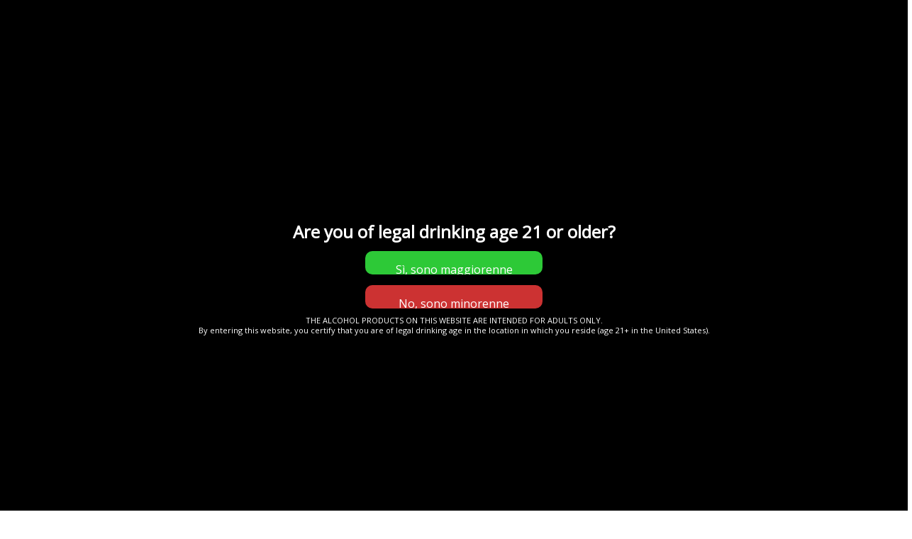

--- FILE ---
content_type: text/html; charset=UTF-8
request_url: https://www.effluvium.it/l-amaro-d-erbe/
body_size: 68114
content:
<!DOCTYPE html>
<html lang="it-IT">
<head>
<meta charset="UTF-8">
<meta http-equiv="X-UA-Compatible" content="IE=edge,chrome=1">
<meta name="viewport" content="width=device-width, initial-scale=1">
<link rel="profile" href="http://gmpg.org/xfn/11">
<link rel="pingback" href="https://www.effluvium.it/xmlrpc.php">

<script type="text/javascript">
	window.dataLayer = window.dataLayer || [];

	function gtag() {
		dataLayer.push(arguments);
	}

	gtag("consent", "default", {
		ad_personalization: "denied",
		ad_storage: "denied",
		ad_user_data: "denied",
		analytics_storage: "denied",
		functionality_storage: "denied",
		personalization_storage: "denied",
		security_storage: "granted",
		wait_for_update: 500,
	});
	gtag("set", "ads_data_redaction", true);
	</script>
<script type="text/javascript"
		id="Cookiebot"
		src="https://consent.cookiebot.com/uc.js"
		data-implementation="wp"
		data-cbid="0263a033-3e0a-4975-917f-fbf3f4769af6"
								></script>
<meta name='robots' content='index, follow, max-image-preview:large, max-snippet:-1, max-video-preview:-1' />
	<style>img:is([sizes="auto" i], [sizes^="auto," i]) { contain-intrinsic-size: 3000px 1500px }</style>
	<script>window._wca = window._wca || [];</script>

	<!-- This site is optimized with the Yoast SEO plugin v26.8 - https://yoast.com/product/yoast-seo-wordpress/ -->
	<title>L’Amaro d’erbe - Effluvium</title>
	<link rel="canonical" href="https://www.effluvium.it/l-amaro-d-erbe/" />
	<meta property="og:locale" content="it_IT" />
	<meta property="og:type" content="article" />
	<meta property="og:title" content="L’Amaro d’erbe - Effluvium" />
	<meta property="og:description" content="La leggenda narra che secoli fa un monaco, iniziato ai segreti alchemici, fu gravemente ferito. Ritrovato da un contadino fu portato nel convento più vicino. Lì fu curato finché non si riprese completamente ma, nemmeno dopo essere guarito, rivelò mai chi fosse e cosa gli fosse accaduto. Durante la sua convalescenza, però, il monaco si [&hellip;]" />
	<meta property="og:url" content="https://www.effluvium.it/l-amaro-d-erbe/" />
	<meta property="og:site_name" content="Effluvium" />
	<meta property="article:publisher" content="https://www.facebook.com/effluviumladistilleria" />
	<meta property="article:modified_time" content="2020-11-03T20:21:14+00:00" />
	<meta property="og:image" content="http://www.effluvium.it/wp-content/uploads/2020/11/amaro-erbe.jpg" />
	<meta name="twitter:card" content="summary_large_image" />
	<meta name="twitter:label1" content="Tempo di lettura stimato" />
	<meta name="twitter:data1" content="2 minuti" />
	<script type="application/ld+json" class="yoast-schema-graph">{"@context":"https://schema.org","@graph":[{"@type":"WebPage","@id":"https://www.effluvium.it/l-amaro-d-erbe/","url":"https://www.effluvium.it/l-amaro-d-erbe/","name":"L’Amaro d’erbe - Effluvium","isPartOf":{"@id":"https://www.effluvium.it/#website"},"primaryImageOfPage":{"@id":"https://www.effluvium.it/l-amaro-d-erbe/#primaryimage"},"image":{"@id":"https://www.effluvium.it/l-amaro-d-erbe/#primaryimage"},"thumbnailUrl":"http://www.effluvium.it/wp-content/uploads/2020/11/amaro-erbe.jpg","datePublished":"2017-07-11T13:43:01+00:00","dateModified":"2020-11-03T20:21:14+00:00","breadcrumb":{"@id":"https://www.effluvium.it/l-amaro-d-erbe/#breadcrumb"},"inLanguage":"it-IT","potentialAction":[{"@type":"ReadAction","target":["https://www.effluvium.it/l-amaro-d-erbe/"]}]},{"@type":"ImageObject","inLanguage":"it-IT","@id":"https://www.effluvium.it/l-amaro-d-erbe/#primaryimage","url":"https://www.effluvium.it/wp-content/uploads/2020/11/amaro-erbe.jpg","contentUrl":"https://www.effluvium.it/wp-content/uploads/2020/11/amaro-erbe.jpg","width":1335,"height":2000},{"@type":"BreadcrumbList","@id":"https://www.effluvium.it/l-amaro-d-erbe/#breadcrumb","itemListElement":[{"@type":"ListItem","position":1,"name":"Home","item":"https://www.effluvium.it/"},{"@type":"ListItem","position":2,"name":"L’Amaro d’erbe"}]},{"@type":"WebSite","@id":"https://www.effluvium.it/#website","url":"https://www.effluvium.it/","name":"Effluvium","description":"Distilleria Artigianale","publisher":{"@id":"https://www.effluvium.it/#organization"},"potentialAction":[{"@type":"SearchAction","target":{"@type":"EntryPoint","urlTemplate":"https://www.effluvium.it/?s={search_term_string}"},"query-input":{"@type":"PropertyValueSpecification","valueRequired":true,"valueName":"search_term_string"}}],"inLanguage":"it-IT"},{"@type":"Organization","@id":"https://www.effluvium.it/#organization","name":"Distilleria Artigianale Effluvium","url":"https://www.effluvium.it/","logo":{"@type":"ImageObject","inLanguage":"it-IT","@id":"https://www.effluvium.it/#/schema/logo/image/","url":"https://www.effluvium.it/wp-content/uploads/2017/10/effluvium.jpg","contentUrl":"https://www.effluvium.it/wp-content/uploads/2017/10/effluvium.jpg","width":300,"height":300,"caption":"Distilleria Artigianale Effluvium"},"image":{"@id":"https://www.effluvium.it/#/schema/logo/image/"},"sameAs":["https://www.facebook.com/effluviumladistilleria"]}]}</script>
	<!-- / Yoast SEO plugin. -->


<script type='application/javascript'  id='pys-version-script'>console.log('PixelYourSite Free version 11.1.5.2');</script>
<link rel='dns-prefetch' href='//stats.wp.com' />
<link rel='dns-prefetch' href='//fonts.googleapis.com' />
<link rel="alternate" type="application/rss+xml" title="Effluvium &raquo; Feed" href="https://www.effluvium.it/feed/" />
<link rel="alternate" type="application/rss+xml" title="Effluvium &raquo; Feed dei commenti" href="https://www.effluvium.it/comments/feed/" />
<script type="text/javascript">
/* <![CDATA[ */
window._wpemojiSettings = {"baseUrl":"https:\/\/s.w.org\/images\/core\/emoji\/16.0.1\/72x72\/","ext":".png","svgUrl":"https:\/\/s.w.org\/images\/core\/emoji\/16.0.1\/svg\/","svgExt":".svg","source":{"concatemoji":"https:\/\/www.effluvium.it\/wp-includes\/js\/wp-emoji-release.min.js?ver=6.8.3"}};
/*! This file is auto-generated */
!function(s,n){var o,i,e;function c(e){try{var t={supportTests:e,timestamp:(new Date).valueOf()};sessionStorage.setItem(o,JSON.stringify(t))}catch(e){}}function p(e,t,n){e.clearRect(0,0,e.canvas.width,e.canvas.height),e.fillText(t,0,0);var t=new Uint32Array(e.getImageData(0,0,e.canvas.width,e.canvas.height).data),a=(e.clearRect(0,0,e.canvas.width,e.canvas.height),e.fillText(n,0,0),new Uint32Array(e.getImageData(0,0,e.canvas.width,e.canvas.height).data));return t.every(function(e,t){return e===a[t]})}function u(e,t){e.clearRect(0,0,e.canvas.width,e.canvas.height),e.fillText(t,0,0);for(var n=e.getImageData(16,16,1,1),a=0;a<n.data.length;a++)if(0!==n.data[a])return!1;return!0}function f(e,t,n,a){switch(t){case"flag":return n(e,"\ud83c\udff3\ufe0f\u200d\u26a7\ufe0f","\ud83c\udff3\ufe0f\u200b\u26a7\ufe0f")?!1:!n(e,"\ud83c\udde8\ud83c\uddf6","\ud83c\udde8\u200b\ud83c\uddf6")&&!n(e,"\ud83c\udff4\udb40\udc67\udb40\udc62\udb40\udc65\udb40\udc6e\udb40\udc67\udb40\udc7f","\ud83c\udff4\u200b\udb40\udc67\u200b\udb40\udc62\u200b\udb40\udc65\u200b\udb40\udc6e\u200b\udb40\udc67\u200b\udb40\udc7f");case"emoji":return!a(e,"\ud83e\udedf")}return!1}function g(e,t,n,a){var r="undefined"!=typeof WorkerGlobalScope&&self instanceof WorkerGlobalScope?new OffscreenCanvas(300,150):s.createElement("canvas"),o=r.getContext("2d",{willReadFrequently:!0}),i=(o.textBaseline="top",o.font="600 32px Arial",{});return e.forEach(function(e){i[e]=t(o,e,n,a)}),i}function t(e){var t=s.createElement("script");t.src=e,t.defer=!0,s.head.appendChild(t)}"undefined"!=typeof Promise&&(o="wpEmojiSettingsSupports",i=["flag","emoji"],n.supports={everything:!0,everythingExceptFlag:!0},e=new Promise(function(e){s.addEventListener("DOMContentLoaded",e,{once:!0})}),new Promise(function(t){var n=function(){try{var e=JSON.parse(sessionStorage.getItem(o));if("object"==typeof e&&"number"==typeof e.timestamp&&(new Date).valueOf()<e.timestamp+604800&&"object"==typeof e.supportTests)return e.supportTests}catch(e){}return null}();if(!n){if("undefined"!=typeof Worker&&"undefined"!=typeof OffscreenCanvas&&"undefined"!=typeof URL&&URL.createObjectURL&&"undefined"!=typeof Blob)try{var e="postMessage("+g.toString()+"("+[JSON.stringify(i),f.toString(),p.toString(),u.toString()].join(",")+"));",a=new Blob([e],{type:"text/javascript"}),r=new Worker(URL.createObjectURL(a),{name:"wpTestEmojiSupports"});return void(r.onmessage=function(e){c(n=e.data),r.terminate(),t(n)})}catch(e){}c(n=g(i,f,p,u))}t(n)}).then(function(e){for(var t in e)n.supports[t]=e[t],n.supports.everything=n.supports.everything&&n.supports[t],"flag"!==t&&(n.supports.everythingExceptFlag=n.supports.everythingExceptFlag&&n.supports[t]);n.supports.everythingExceptFlag=n.supports.everythingExceptFlag&&!n.supports.flag,n.DOMReady=!1,n.readyCallback=function(){n.DOMReady=!0}}).then(function(){return e}).then(function(){var e;n.supports.everything||(n.readyCallback(),(e=n.source||{}).concatemoji?t(e.concatemoji):e.wpemoji&&e.twemoji&&(t(e.twemoji),t(e.wpemoji)))}))}((window,document),window._wpemojiSettings);
/* ]]> */
</script>
<style id='wp-emoji-styles-inline-css' type='text/css'>

	img.wp-smiley, img.emoji {
		display: inline !important;
		border: none !important;
		box-shadow: none !important;
		height: 1em !important;
		width: 1em !important;
		margin: 0 0.07em !important;
		vertical-align: -0.1em !important;
		background: none !important;
		padding: 0 !important;
	}
</style>
<link rel='stylesheet' id='wp-block-library-css' href='https://www.effluvium.it/wp-includes/css/dist/block-library/style.min.css?ver=6.8.3' type='text/css' media='all' />
<style id='classic-theme-styles-inline-css' type='text/css'>
/*! This file is auto-generated */
.wp-block-button__link{color:#fff;background-color:#32373c;border-radius:9999px;box-shadow:none;text-decoration:none;padding:calc(.667em + 2px) calc(1.333em + 2px);font-size:1.125em}.wp-block-file__button{background:#32373c;color:#fff;text-decoration:none}
</style>
<link rel='stylesheet' id='mediaelement-css' href='https://www.effluvium.it/wp-includes/js/mediaelement/mediaelementplayer-legacy.min.css?ver=4.2.17' type='text/css' media='all' />
<link rel='stylesheet' id='wp-mediaelement-css' href='https://www.effluvium.it/wp-includes/js/mediaelement/wp-mediaelement.min.css?ver=6.8.3' type='text/css' media='all' />
<style id='jetpack-sharing-buttons-style-inline-css' type='text/css'>
.jetpack-sharing-buttons__services-list{display:flex;flex-direction:row;flex-wrap:wrap;gap:0;list-style-type:none;margin:5px;padding:0}.jetpack-sharing-buttons__services-list.has-small-icon-size{font-size:12px}.jetpack-sharing-buttons__services-list.has-normal-icon-size{font-size:16px}.jetpack-sharing-buttons__services-list.has-large-icon-size{font-size:24px}.jetpack-sharing-buttons__services-list.has-huge-icon-size{font-size:36px}@media print{.jetpack-sharing-buttons__services-list{display:none!important}}.editor-styles-wrapper .wp-block-jetpack-sharing-buttons{gap:0;padding-inline-start:0}ul.jetpack-sharing-buttons__services-list.has-background{padding:1.25em 2.375em}
</style>
<style id='global-styles-inline-css' type='text/css'>
:root{--wp--preset--aspect-ratio--square: 1;--wp--preset--aspect-ratio--4-3: 4/3;--wp--preset--aspect-ratio--3-4: 3/4;--wp--preset--aspect-ratio--3-2: 3/2;--wp--preset--aspect-ratio--2-3: 2/3;--wp--preset--aspect-ratio--16-9: 16/9;--wp--preset--aspect-ratio--9-16: 9/16;--wp--preset--color--black: #000000;--wp--preset--color--cyan-bluish-gray: #abb8c3;--wp--preset--color--white: #ffffff;--wp--preset--color--pale-pink: #f78da7;--wp--preset--color--vivid-red: #cf2e2e;--wp--preset--color--luminous-vivid-orange: #ff6900;--wp--preset--color--luminous-vivid-amber: #fcb900;--wp--preset--color--light-green-cyan: #7bdcb5;--wp--preset--color--vivid-green-cyan: #00d084;--wp--preset--color--pale-cyan-blue: #8ed1fc;--wp--preset--color--vivid-cyan-blue: #0693e3;--wp--preset--color--vivid-purple: #9b51e0;--wp--preset--gradient--vivid-cyan-blue-to-vivid-purple: linear-gradient(135deg,rgba(6,147,227,1) 0%,rgb(155,81,224) 100%);--wp--preset--gradient--light-green-cyan-to-vivid-green-cyan: linear-gradient(135deg,rgb(122,220,180) 0%,rgb(0,208,130) 100%);--wp--preset--gradient--luminous-vivid-amber-to-luminous-vivid-orange: linear-gradient(135deg,rgba(252,185,0,1) 0%,rgba(255,105,0,1) 100%);--wp--preset--gradient--luminous-vivid-orange-to-vivid-red: linear-gradient(135deg,rgba(255,105,0,1) 0%,rgb(207,46,46) 100%);--wp--preset--gradient--very-light-gray-to-cyan-bluish-gray: linear-gradient(135deg,rgb(238,238,238) 0%,rgb(169,184,195) 100%);--wp--preset--gradient--cool-to-warm-spectrum: linear-gradient(135deg,rgb(74,234,220) 0%,rgb(151,120,209) 20%,rgb(207,42,186) 40%,rgb(238,44,130) 60%,rgb(251,105,98) 80%,rgb(254,248,76) 100%);--wp--preset--gradient--blush-light-purple: linear-gradient(135deg,rgb(255,206,236) 0%,rgb(152,150,240) 100%);--wp--preset--gradient--blush-bordeaux: linear-gradient(135deg,rgb(254,205,165) 0%,rgb(254,45,45) 50%,rgb(107,0,62) 100%);--wp--preset--gradient--luminous-dusk: linear-gradient(135deg,rgb(255,203,112) 0%,rgb(199,81,192) 50%,rgb(65,88,208) 100%);--wp--preset--gradient--pale-ocean: linear-gradient(135deg,rgb(255,245,203) 0%,rgb(182,227,212) 50%,rgb(51,167,181) 100%);--wp--preset--gradient--electric-grass: linear-gradient(135deg,rgb(202,248,128) 0%,rgb(113,206,126) 100%);--wp--preset--gradient--midnight: linear-gradient(135deg,rgb(2,3,129) 0%,rgb(40,116,252) 100%);--wp--preset--font-size--small: 13px;--wp--preset--font-size--medium: 20px;--wp--preset--font-size--large: 36px;--wp--preset--font-size--x-large: 42px;--wp--preset--spacing--20: 0.44rem;--wp--preset--spacing--30: 0.67rem;--wp--preset--spacing--40: 1rem;--wp--preset--spacing--50: 1.5rem;--wp--preset--spacing--60: 2.25rem;--wp--preset--spacing--70: 3.38rem;--wp--preset--spacing--80: 5.06rem;--wp--preset--shadow--natural: 6px 6px 9px rgba(0, 0, 0, 0.2);--wp--preset--shadow--deep: 12px 12px 50px rgba(0, 0, 0, 0.4);--wp--preset--shadow--sharp: 6px 6px 0px rgba(0, 0, 0, 0.2);--wp--preset--shadow--outlined: 6px 6px 0px -3px rgba(255, 255, 255, 1), 6px 6px rgba(0, 0, 0, 1);--wp--preset--shadow--crisp: 6px 6px 0px rgba(0, 0, 0, 1);}:where(.is-layout-flex){gap: 0.5em;}:where(.is-layout-grid){gap: 0.5em;}body .is-layout-flex{display: flex;}.is-layout-flex{flex-wrap: wrap;align-items: center;}.is-layout-flex > :is(*, div){margin: 0;}body .is-layout-grid{display: grid;}.is-layout-grid > :is(*, div){margin: 0;}:where(.wp-block-columns.is-layout-flex){gap: 2em;}:where(.wp-block-columns.is-layout-grid){gap: 2em;}:where(.wp-block-post-template.is-layout-flex){gap: 1.25em;}:where(.wp-block-post-template.is-layout-grid){gap: 1.25em;}.has-black-color{color: var(--wp--preset--color--black) !important;}.has-cyan-bluish-gray-color{color: var(--wp--preset--color--cyan-bluish-gray) !important;}.has-white-color{color: var(--wp--preset--color--white) !important;}.has-pale-pink-color{color: var(--wp--preset--color--pale-pink) !important;}.has-vivid-red-color{color: var(--wp--preset--color--vivid-red) !important;}.has-luminous-vivid-orange-color{color: var(--wp--preset--color--luminous-vivid-orange) !important;}.has-luminous-vivid-amber-color{color: var(--wp--preset--color--luminous-vivid-amber) !important;}.has-light-green-cyan-color{color: var(--wp--preset--color--light-green-cyan) !important;}.has-vivid-green-cyan-color{color: var(--wp--preset--color--vivid-green-cyan) !important;}.has-pale-cyan-blue-color{color: var(--wp--preset--color--pale-cyan-blue) !important;}.has-vivid-cyan-blue-color{color: var(--wp--preset--color--vivid-cyan-blue) !important;}.has-vivid-purple-color{color: var(--wp--preset--color--vivid-purple) !important;}.has-black-background-color{background-color: var(--wp--preset--color--black) !important;}.has-cyan-bluish-gray-background-color{background-color: var(--wp--preset--color--cyan-bluish-gray) !important;}.has-white-background-color{background-color: var(--wp--preset--color--white) !important;}.has-pale-pink-background-color{background-color: var(--wp--preset--color--pale-pink) !important;}.has-vivid-red-background-color{background-color: var(--wp--preset--color--vivid-red) !important;}.has-luminous-vivid-orange-background-color{background-color: var(--wp--preset--color--luminous-vivid-orange) !important;}.has-luminous-vivid-amber-background-color{background-color: var(--wp--preset--color--luminous-vivid-amber) !important;}.has-light-green-cyan-background-color{background-color: var(--wp--preset--color--light-green-cyan) !important;}.has-vivid-green-cyan-background-color{background-color: var(--wp--preset--color--vivid-green-cyan) !important;}.has-pale-cyan-blue-background-color{background-color: var(--wp--preset--color--pale-cyan-blue) !important;}.has-vivid-cyan-blue-background-color{background-color: var(--wp--preset--color--vivid-cyan-blue) !important;}.has-vivid-purple-background-color{background-color: var(--wp--preset--color--vivid-purple) !important;}.has-black-border-color{border-color: var(--wp--preset--color--black) !important;}.has-cyan-bluish-gray-border-color{border-color: var(--wp--preset--color--cyan-bluish-gray) !important;}.has-white-border-color{border-color: var(--wp--preset--color--white) !important;}.has-pale-pink-border-color{border-color: var(--wp--preset--color--pale-pink) !important;}.has-vivid-red-border-color{border-color: var(--wp--preset--color--vivid-red) !important;}.has-luminous-vivid-orange-border-color{border-color: var(--wp--preset--color--luminous-vivid-orange) !important;}.has-luminous-vivid-amber-border-color{border-color: var(--wp--preset--color--luminous-vivid-amber) !important;}.has-light-green-cyan-border-color{border-color: var(--wp--preset--color--light-green-cyan) !important;}.has-vivid-green-cyan-border-color{border-color: var(--wp--preset--color--vivid-green-cyan) !important;}.has-pale-cyan-blue-border-color{border-color: var(--wp--preset--color--pale-cyan-blue) !important;}.has-vivid-cyan-blue-border-color{border-color: var(--wp--preset--color--vivid-cyan-blue) !important;}.has-vivid-purple-border-color{border-color: var(--wp--preset--color--vivid-purple) !important;}.has-vivid-cyan-blue-to-vivid-purple-gradient-background{background: var(--wp--preset--gradient--vivid-cyan-blue-to-vivid-purple) !important;}.has-light-green-cyan-to-vivid-green-cyan-gradient-background{background: var(--wp--preset--gradient--light-green-cyan-to-vivid-green-cyan) !important;}.has-luminous-vivid-amber-to-luminous-vivid-orange-gradient-background{background: var(--wp--preset--gradient--luminous-vivid-amber-to-luminous-vivid-orange) !important;}.has-luminous-vivid-orange-to-vivid-red-gradient-background{background: var(--wp--preset--gradient--luminous-vivid-orange-to-vivid-red) !important;}.has-very-light-gray-to-cyan-bluish-gray-gradient-background{background: var(--wp--preset--gradient--very-light-gray-to-cyan-bluish-gray) !important;}.has-cool-to-warm-spectrum-gradient-background{background: var(--wp--preset--gradient--cool-to-warm-spectrum) !important;}.has-blush-light-purple-gradient-background{background: var(--wp--preset--gradient--blush-light-purple) !important;}.has-blush-bordeaux-gradient-background{background: var(--wp--preset--gradient--blush-bordeaux) !important;}.has-luminous-dusk-gradient-background{background: var(--wp--preset--gradient--luminous-dusk) !important;}.has-pale-ocean-gradient-background{background: var(--wp--preset--gradient--pale-ocean) !important;}.has-electric-grass-gradient-background{background: var(--wp--preset--gradient--electric-grass) !important;}.has-midnight-gradient-background{background: var(--wp--preset--gradient--midnight) !important;}.has-small-font-size{font-size: var(--wp--preset--font-size--small) !important;}.has-medium-font-size{font-size: var(--wp--preset--font-size--medium) !important;}.has-large-font-size{font-size: var(--wp--preset--font-size--large) !important;}.has-x-large-font-size{font-size: var(--wp--preset--font-size--x-large) !important;}
:where(.wp-block-post-template.is-layout-flex){gap: 1.25em;}:where(.wp-block-post-template.is-layout-grid){gap: 1.25em;}
:where(.wp-block-columns.is-layout-flex){gap: 2em;}:where(.wp-block-columns.is-layout-grid){gap: 2em;}
:root :where(.wp-block-pullquote){font-size: 1.5em;line-height: 1.6;}
</style>
<link rel='stylesheet' id='contact-form-7-css' href='https://www.effluvium.it/wp-content/plugins/contact-form-7/includes/css/styles.css?ver=6.1.4' type='text/css' media='all' />
<link rel='stylesheet' id='cookie-notice-front-css' href='https://www.effluvium.it/wp-content/plugins/cookie-notice/css/front.min.css?ver=2.5.7' type='text/css' media='all' />
<link rel='stylesheet' id='woocommerce-layout-css' href='https://www.effluvium.it/wp-content/plugins/woocommerce/assets/css/woocommerce-layout.css?ver=10.4.3' type='text/css' media='all' />
<style id='woocommerce-layout-inline-css' type='text/css'>

	.infinite-scroll .woocommerce-pagination {
		display: none;
	}
</style>
<link rel='stylesheet' id='woocommerce-smallscreen-css' href='https://www.effluvium.it/wp-content/plugins/woocommerce/assets/css/woocommerce-smallscreen.css?ver=10.4.3' type='text/css' media='only screen and (max-width: 768px)' />
<link rel='stylesheet' id='woocommerce-general-css' href='https://www.effluvium.it/wp-content/plugins/woocommerce/assets/css/woocommerce.css?ver=10.4.3' type='text/css' media='all' />
<style id='woocommerce-inline-inline-css' type='text/css'>
.woocommerce form .form-row .required { visibility: visible; }
</style>
<link rel='stylesheet' id='evav-styles-css' href='https://www.effluvium.it/wp-content/plugins/easy-age-verify/includes/assets/styles.css?ver=1758640523' type='text/css' media='all' />
<link rel='stylesheet' id='estore-google-fonts-css' href='//fonts.googleapis.com/css?family=Open+Sans&#038;ver=6.8.3' type='text/css' media='all' />
<link rel='stylesheet' id='font-awesome-css' href='https://www.effluvium.it/wp-content/themes/estore-pro/font-awesome/css/font-awesome.min.css?ver=4.7.0' type='text/css' media='all' />
<link rel='stylesheet' id='estore-style-css' href='https://www.effluvium.it/wp-content/themes/estore-pro/style.css?ver=6.8.3' type='text/css' media='all' />
<link rel='stylesheet' id='estore-reponsive-css' href='https://www.effluvium.it/wp-content/themes/estore-pro/css/responsive.css?ver=1.0.0' type='text/css' media='all' />
<script type="text/javascript" id="cookie-notice-front-js-before">
/* <![CDATA[ */
var cnArgs = {"ajaxUrl":"https:\/\/www.effluvium.it\/wp-admin\/admin-ajax.php","nonce":"182eb29467","hideEffect":"fade","position":"bottom","onScroll":false,"onScrollOffset":100,"onClick":false,"cookieName":"cookie_notice_accepted","cookieTime":2592000,"cookieTimeRejected":2592000,"globalCookie":false,"redirection":false,"cache":false,"revokeCookies":false,"revokeCookiesOpt":"automatic"};
/* ]]> */
</script>
<script type="text/javascript" src="https://www.effluvium.it/wp-content/plugins/cookie-notice/js/front.min.js?ver=2.5.7" id="cookie-notice-front-js"></script>
<script type="text/javascript" src="https://www.effluvium.it/wp-includes/js/jquery/jquery.min.js?ver=3.7.1" id="jquery-core-js"></script>
<script type="text/javascript" src="https://www.effluvium.it/wp-includes/js/jquery/jquery-migrate.min.js?ver=3.4.1" id="jquery-migrate-js"></script>
<script type="text/javascript" src="https://www.effluvium.it/wp-content/plugins/itro-popup/scripts/itro-scripts.js?ver=6.8.3" id="itro-scripts-js"></script>
<script type="text/javascript" src="https://www.effluvium.it/wp-content/plugins/woocommerce/assets/js/jquery-blockui/jquery.blockUI.min.js?ver=2.7.0-wc.10.4.3" id="wc-jquery-blockui-js" defer="defer" data-wp-strategy="defer"></script>
<script type="text/javascript" id="wc-add-to-cart-js-extra">
/* <![CDATA[ */
var wc_add_to_cart_params = {"ajax_url":"\/wp-admin\/admin-ajax.php","wc_ajax_url":"\/?wc-ajax=%%endpoint%%","i18n_view_cart":"Visualizza carrello","cart_url":"https:\/\/www.effluvium.it\/carrello\/","is_cart":"","cart_redirect_after_add":"no"};
/* ]]> */
</script>
<script type="text/javascript" src="https://www.effluvium.it/wp-content/plugins/woocommerce/assets/js/frontend/add-to-cart.min.js?ver=10.4.3" id="wc-add-to-cart-js" defer="defer" data-wp-strategy="defer"></script>
<script type="text/javascript" src="https://www.effluvium.it/wp-content/plugins/woocommerce/assets/js/js-cookie/js.cookie.min.js?ver=2.1.4-wc.10.4.3" id="wc-js-cookie-js" defer="defer" data-wp-strategy="defer"></script>
<script type="text/javascript" id="woocommerce-js-extra">
/* <![CDATA[ */
var woocommerce_params = {"ajax_url":"\/wp-admin\/admin-ajax.php","wc_ajax_url":"\/?wc-ajax=%%endpoint%%","i18n_password_show":"Mostra password","i18n_password_hide":"Nascondi password"};
/* ]]> */
</script>
<script type="text/javascript" src="https://www.effluvium.it/wp-content/plugins/woocommerce/assets/js/frontend/woocommerce.min.js?ver=10.4.3" id="woocommerce-js" defer="defer" data-wp-strategy="defer"></script>
<script type="text/javascript" id="evav-scripts-js-extra">
/* <![CDATA[ */
var WPURLS = {"siteurl":"http:\/\/www.effluvium.it","path":"\/l-amaro-d-erbe\/"};
var evav_ajax_object = {"ajax_url":"https:\/\/www.effluvium.it\/wp-admin\/admin-ajax.php","verification_status":"all"};
/* ]]> */
</script>
<script type="text/javascript" src="https://www.effluvium.it/wp-content/plugins/easy-age-verify/includes/assets/scripts.js?ver=1758640523" id="evav-scripts-js"></script>
<script type="text/javascript" id="kk-script-js-extra">
/* <![CDATA[ */
var fetchCartItems = {"ajax_url":"https:\/\/www.effluvium.it\/wp-admin\/admin-ajax.php","action":"kk_wc_fetchcartitems","nonce":"d53907f9b7","currency":"EUR"};
/* ]]> */
</script>
<script type="text/javascript" src="https://www.effluvium.it/wp-content/plugins/kliken-marketing-for-google/assets/kk-script.js?ver=6.8.3" id="kk-script-js"></script>
<script type="text/javascript" src="https://stats.wp.com/s-202604.js" id="woocommerce-analytics-js" defer="defer" data-wp-strategy="defer"></script>
<script type="text/javascript" src="https://www.effluvium.it/wp-content/plugins/pixelyoursite/dist/scripts/jquery.bind-first-0.2.3.min.js?ver=0.2.3" id="jquery-bind-first-js"></script>
<script type="text/javascript" data-cookieconsent="true" src="https://www.effluvium.it/wp-content/plugins/pixelyoursite/dist/scripts/js.cookie-2.1.3.min.js?ver=2.1.3" id="js-cookie-pys-js"></script>
<script type="text/javascript" src="https://www.effluvium.it/wp-content/plugins/pixelyoursite/dist/scripts/tld.min.js?ver=2.3.1" id="js-tld-js"></script>
<script type="text/javascript" id="pys-js-extra">
/* <![CDATA[ */
var pysOptions = {"staticEvents":[],"dynamicEvents":[],"triggerEvents":[],"triggerEventTypes":[],"debug":"","siteUrl":"https:\/\/www.effluvium.it","ajaxUrl":"https:\/\/www.effluvium.it\/wp-admin\/admin-ajax.php","ajax_event":"a474d0225e","enable_remove_download_url_param":"1","cookie_duration":"7","last_visit_duration":"60","enable_success_send_form":"","ajaxForServerEvent":"1","ajaxForServerStaticEvent":"1","useSendBeacon":"1","send_external_id":"1","external_id_expire":"180","track_cookie_for_subdomains":"1","google_consent_mode":"1","gdpr":{"ajax_enabled":false,"all_disabled_by_api":false,"facebook_disabled_by_api":false,"analytics_disabled_by_api":false,"google_ads_disabled_by_api":false,"pinterest_disabled_by_api":false,"bing_disabled_by_api":false,"reddit_disabled_by_api":false,"externalID_disabled_by_api":false,"facebook_prior_consent_enabled":true,"analytics_prior_consent_enabled":true,"google_ads_prior_consent_enabled":null,"pinterest_prior_consent_enabled":true,"bing_prior_consent_enabled":true,"cookiebot_integration_enabled":false,"cookiebot_facebook_consent_category":"marketing","cookiebot_analytics_consent_category":"statistics","cookiebot_tiktok_consent_category":"marketing","cookiebot_google_ads_consent_category":"marketing","cookiebot_pinterest_consent_category":"marketing","cookiebot_bing_consent_category":"marketing","consent_magic_integration_enabled":false,"real_cookie_banner_integration_enabled":false,"cookie_notice_integration_enabled":false,"cookie_law_info_integration_enabled":false,"analytics_storage":{"enabled":true,"value":"granted","filter":false},"ad_storage":{"enabled":true,"value":"granted","filter":false},"ad_user_data":{"enabled":true,"value":"granted","filter":false},"ad_personalization":{"enabled":true,"value":"granted","filter":false}},"cookie":{"disabled_all_cookie":false,"disabled_start_session_cookie":false,"disabled_advanced_form_data_cookie":false,"disabled_landing_page_cookie":false,"disabled_first_visit_cookie":false,"disabled_trafficsource_cookie":false,"disabled_utmTerms_cookie":false,"disabled_utmId_cookie":false},"tracking_analytics":{"TrafficSource":"direct","TrafficLanding":"undefined","TrafficUtms":[],"TrafficUtmsId":[]},"GATags":{"ga_datalayer_type":"default","ga_datalayer_name":"dataLayerPYS"},"woo":{"enabled":true,"enabled_save_data_to_orders":true,"addToCartOnButtonEnabled":true,"addToCartOnButtonValueEnabled":true,"addToCartOnButtonValueOption":"price","singleProductId":null,"removeFromCartSelector":"form.woocommerce-cart-form .remove","addToCartCatchMethod":"add_cart_hook","is_order_received_page":false,"containOrderId":false},"edd":{"enabled":false},"cache_bypass":"1769297298"};
/* ]]> */
</script>
<script type="text/javascript" src="https://www.effluvium.it/wp-content/plugins/pixelyoursite/dist/scripts/public.js?ver=11.1.5.2" id="pys-js"></script>
<link rel="https://api.w.org/" href="https://www.effluvium.it/wp-json/" /><link rel="alternate" title="JSON" type="application/json" href="https://www.effluvium.it/wp-json/wp/v2/pages/60" /><link rel="EditURI" type="application/rsd+xml" title="RSD" href="https://www.effluvium.it/xmlrpc.php?rsd" />
<meta name="generator" content="WordPress 6.8.3" />
<meta name="generator" content="WooCommerce 10.4.3" />
<link rel='shortlink' href='https://www.effluvium.it/?p=60' />
<link rel="alternate" title="oEmbed (JSON)" type="application/json+oembed" href="https://www.effluvium.it/wp-json/oembed/1.0/embed?url=https%3A%2F%2Fwww.effluvium.it%2Fl-amaro-d-erbe%2F" />
<link rel="alternate" title="oEmbed (XML)" type="text/xml+oembed" href="https://www.effluvium.it/wp-json/oembed/1.0/embed?url=https%3A%2F%2Fwww.effluvium.it%2Fl-amaro-d-erbe%2F&#038;format=xml" />
	<style>img#wpstats{display:none}</style>
		<style type="text/css">
#evav-overlay-wrap {
	background: rgba(0, 0, 0, 1);
	display:none;
}
</style>
	<noscript><style>.woocommerce-product-gallery{ opacity: 1 !important; }</style></noscript>
	<script type='application/javascript' id='pys-config-warning-script'>console.warn('PixelYourSite: no pixel configured.');</script>
<link rel="icon" href="https://www.effluvium.it/wp-content/uploads/2017/07/cropped-effluvion_icon-32x32.jpg" sizes="32x32" />
<link rel="icon" href="https://www.effluvium.it/wp-content/uploads/2017/07/cropped-effluvion_icon-192x192.jpg" sizes="192x192" />
<link rel="apple-touch-icon" href="https://www.effluvium.it/wp-content/uploads/2017/07/cropped-effluvion_icon-180x180.jpg" />
<meta name="msapplication-TileImage" content="https://www.effluvium.it/wp-content/uploads/2017/07/cropped-effluvion_icon-270x270.jpg" />
</head>

<body class="wp-singular page-template-default page page-id-60 wp-theme-estore-pro theme-estore-pro cookies-not-set woocommerce-no-js  evav-all metaslider-plugin header-first-layout">
		<div id="page" class="hfeed site">
		<a class="skip-link screen-reader-text" href="#content">Skip to content</a>

		
		
				<header id="masthead" class="site-header" role="banner">
		
		 <div class="middle-header-wrapper clearfix">
			<div class="tg-container">
			   <div class="logo-wrapper clearfix">
				 
				<div class="site-title-wrapper">
									<h3 id="site-title">
						<a href="https://www.effluvium.it/" title="Effluvium" rel="home">Effluvium</a>
					</h3>
									<p id="site-description">Distilleria Artigianale</p>
								  </div>
			   </div><!-- logo-end-->

			<div class="wishlist-cart-wrapper clearfix">
									<div class="cart-wrapper">
						<div class="estore-cart-views">
							<a href="https://www.effluvium.it/carrello/" class="wcmenucart-contents">
								<i class="fa fa-shopping-cart"></i>
								<span class="cart-value">0</span>
							</a> <!-- quick wishlist end -->
							<div class="my-cart-wrap">
								<div class="my-cart">Total</div>
								<div class="cart-total">&euro;0,00</div>
							</div>
						</div>
						<div class="widget woocommerce widget_shopping_cart"><h2 class="widgettitle">Carrello</h2><div class="widget_shopping_cart_content"></div></div>					</div>
							</div>

			
			</div>
		 </div> <!-- middle-header-wrapper end -->

		 <div class="bottom-header-wrapper clearfix">
			<div class="tg-container">

				
 				<div class="search-user-wrapper clearfix">
					<div class="search-wrapper search-user-block">
						<div class="search-icon">
							<i class="fa fa-search"> </i>
						</div>
						<div class="header-search-box">
							<form role="search" method="get" class="searchform" action="https://www.effluvium.it/">
	<input type="search" class="search-field" placeholder="Search &hellip;" value="" name="s">
	<button type="submit" class="searchsubmit" name="submit" value="Search"><i class="fa fa-search"></i></button>
</form>
						</div>
					</div>
					<div class="user-wrapper search-user-block">
													<a href="https://www.effluvium.it/mio-account/" title="" class="user-icon"><i class="fa fa-user-times"></i></a>
											</div>
				</div> <!-- search-user-wrapper -->
				<nav id="site-navigation" class="main-navigation" role="navigation">
				<div class="toggle-wrap"><span class="toggle"><i class="fa fa-reorder"> </i></span></div>
					<div class="menu-main-container"><ul id="primary-menu" class="menu"><li id="menu-item-218" class="menu-item menu-item-type-post_type menu-item-object-page menu-item-218"><a href="https://www.effluvium.it/chi-siamo-2/">Chi Siamo</a></li>
<li id="menu-item-39" class="menu-item menu-item-type-post_type menu-item-object-page menu-item-39"><a href="https://www.effluvium.it/dove-siamo/">Dove siamo</a></li>
<li id="menu-item-43" class="menu-item menu-item-type-post_type menu-item-object-page menu-item-43"><a href="https://www.effluvium.it/i-nostri-prodotti/">Il Nostro Metodo</a></li>
<li id="menu-item-406" class="menu-item menu-item-type-custom menu-item-object-custom current-menu-ancestor current-menu-parent menu-item-has-children menu-item-406"><a href="#">I Nostri Prodotti</a>
<ul class="sub-menu">
	<li id="menu-item-407" class="menu-item menu-item-type-post_type menu-item-object-page menu-item-407"><a href="https://www.effluvium.it/la-genziana/">La Genziana</a></li>
	<li id="menu-item-58" class="menu-item menu-item-type-post_type menu-item-object-page menu-item-58"><a href="https://www.effluvium.it/la-liquirizia/">La Liquirizia</a></li>
	<li id="menu-item-57" class="menu-item menu-item-type-post_type menu-item-object-page menu-item-57"><a href="https://www.effluvium.it/ma-cherie/">Ma chérie</a></li>
	<li id="menu-item-62" class="menu-item menu-item-type-post_type menu-item-object-page current-menu-item page_item page-item-60 current_page_item menu-item-62"><a href="https://www.effluvium.it/l-amaro-d-erbe/" aria-current="page">L’Amaro d’erbe</a></li>
	<li id="menu-item-863" class="menu-item menu-item-type-post_type menu-item-object-page menu-item-863"><a href="https://www.effluvium.it/la-grappa-bianca/">La Grappa Bianca</a></li>
	<li id="menu-item-892" class="menu-item menu-item-type-post_type menu-item-object-page menu-item-892"><a href="https://www.effluvium.it/la-grappa-riserva/">La Grappa Riserva</a></li>
</ul>
</li>
<li id="menu-item-49" class="menu-item menu-item-type-post_type menu-item-object-page menu-item-49"><a href="https://www.effluvium.it/il-marchio/">Il marchio</a></li>
<li id="menu-item-1009" class="menu-item menu-item-type-post_type menu-item-object-page menu-item-1009"><a href="https://www.effluvium.it/lavorazioni/">Produzione Conto Terzi</a></li>
<li id="menu-item-166" class="menu-item menu-item-type-post_type menu-item-object-post menu-item-166"><a href="https://www.effluvium.it/commenti/">Commenti</a></li>
<li id="menu-item-200" class="menu-item menu-item-type-post_type menu-item-object-page menu-item-200"><a href="https://www.effluvium.it/contatti/">Contatti</a></li>
</ul></div>			   </nav><!-- #site-navigation -->

			</div>
		 </div> <!-- bottom-header.wrapper end -->
	</header>
		
			<div id="content" class="site-content"><!-- #content.site-content -->
		<div class="page-header clearfix">
			<div class="tg-container">
				<h2 class="entry-title">L’Amaro d’erbe</h2>				<h3 class="entry-sub-title"><div id="crumbs" xmlns:v="http://rdf.data-vocabulary.org/#"><span typeof="v:Breadcrumb"><a rel="v:url" property="v:title" href="https://www.effluvium.it/">Home</a></span>&nbsp;&frasl;&nbsp;<span class="current">L’Amaro d’erbe</span></div></h3>
			</div>
		</div>
		<main id="main" class="clearfix right_sidebar">
			<div class="tg-container">
				<div id="primary">
					
						
<article id="post-60" class="post-60 page type-page status-publish hentry">
	
	<div class="entry-thumbnail">
	
		<div class="entry-content-text-wrapper clearfix">
			<div class="entry-content-wrapper">
				<div class="entry-content">
					<div id="metaslider-id-315" style="width: 100%; margin: 0 auto;" class="ml-slider-3-104-0 metaslider metaslider-flex metaslider-315 ml-slider ms-theme-cubic nav-hidden" role="region" aria-label="Amaro" data-height="1068" data-width="1600">
    <div id="metaslider_container_315">
        <div id="metaslider_315" class="flexslider">
            <ul class='slides'>
                <li style="display: block; width: 100%;" class="slide-906 ms-image " aria-roledescription="slide" data-date="2020-11-03 19:55:55" data-filename="Amaro-erbe-1-1600x1068.jpg" data-slide-type="image"><img fetchpriority="high" decoding="async" src="https://www.effluvium.it/wp-content/uploads/2020/12/Amaro-erbe-1-1600x1068.jpg" height="1068" width="1600" alt="" class="slider-315 slide-906 msDefaultImage" title="Amaro erbe (1)" /></li>
                <li style="display: none; width: 100%;" class="slide-905 ms-image " aria-roledescription="slide" data-date="2020-11-03 19:55:41" data-filename="DSC1275-erbe-slide-999x667.jpg" data-slide-type="image"><img decoding="async" src="https://www.effluvium.it/wp-content/uploads/2017/11/DSC1275-erbe-slide-999x667.jpg" height="1068" width="1600" alt="" class="slider-315 slide-905 msDefaultImage" title="_DSC1275-erbe-slide" /></li>
                <li style="display: none; width: 100%;" class="slide-904 ms-image " aria-roledescription="slide" data-date="2020-11-03 19:55:29" data-filename="amaro-prova-slide-2-999x667.jpg" data-slide-type="image"><img decoding="async" src="https://www.effluvium.it/wp-content/uploads/2020/11/amaro-prova-slide-2-999x667.jpg" height="1068" width="1600" alt="" class="slider-315 slide-904 msDefaultImage" title="amaro prova slide 2" /></li>
            </ul>
        </div>
        
    </div>
</div>
<div style="text-align: justify;">
<p>La leggenda narra che secoli fa un monaco, iniziato ai segreti alchemici, fu gravemente ferito. Ritrovato da un contadino fu portato nel convento più vicino.</p>
<p>Lì fu curato finché non si riprese completamente ma, nemmeno dopo essere guarito, rivelò mai chi fosse e cosa gli fosse accaduto. Durante la sua convalescenza, però, il monaco si innamorò, ricambiato, della giovane suora che lo curava. Quando il loro amore fu scoperto il monaco venne immediatamente allontanato e la giovane mandata in un monastero segreto. Prima di lasciarsi però egli le donò un ricettario con le indicazioni per la creazione di un elisir di lunga vita: la donna avrebbe dovuto berne e attenderlo, lui l’avrebbe ritrovata anche a costo di passare il resto della vita a cercarla.</p>
<p>Molti anni dopo la nostra prozia, madre superiora in un convento di un piccolo paese della Sila, raccontò la storia alla nipote e le regalò l’antica ricetta che a sua volta aveva ricevuto da un’anziana consorella da poco scomparsa. Così questo Elisir di lunga vita è giunto fino a noi e, pur rispettando la ricetta originale, è stato reso più moderno e trasformato in un amaro: <strong>&#8220;L’Amaro d’Erbe&#8221;</strong> della distilleria <em><strong>&#8220;Effluvium&#8221;</strong></em> è quindi, per la lunga tradizione che lo contraddistingue, un prodotto a cui siamo particolarmente affezionati.</p>
<p>Un amaro che nasce dalla lunga infusione di numerose erbe e radici, un prodotto dal gusto finale unico nel suo genere, non assimilabile a nulla attualmente in commercio. Dal carattere forte e spiccatamente originale, il nostro Amaro non tarda a farsi apprezzare anche dai più scettici. Assolutamente naturale, viene prodotto ancora con il metodo tradizionale, infatti puo’ essere soggetto alla formazione di lievi depositi naturali dati appunto da tali fattori. Ottimo ghiacciato, ma anche a temperatura ambiente per poterne apprezzare a pieno i sapori e il delizioso<em> effluvium</em>: un eccezionale digestivo che non può essere descritto. Va assaporato!</p>
<p><img loading="lazy" decoding="async" class="aligncenter wp-image-854 size-full" src="http://www.effluvium.it/wp-content/uploads/2020/11/amaro-erbe.jpg" alt="" width="1335" height="2000" srcset="https://www.effluvium.it/wp-content/uploads/2020/11/amaro-erbe.jpg 1335w, https://www.effluvium.it/wp-content/uploads/2020/11/amaro-erbe-200x300.jpg 200w, https://www.effluvium.it/wp-content/uploads/2020/11/amaro-erbe-684x1024.jpg 684w, https://www.effluvium.it/wp-content/uploads/2020/11/amaro-erbe-768x1151.jpg 768w, https://www.effluvium.it/wp-content/uploads/2020/11/amaro-erbe-1025x1536.jpg 1025w, https://www.effluvium.it/wp-content/uploads/2020/11/amaro-erbe-600x899.jpg 600w" sizes="auto, (max-width: 1335px) 100vw, 1335px" /></p>
<h3 style="text-align: center;"><em><strong>L&#8217;Amaro d&#8217;Erbe</strong></em></h3>
<p style="text-align: center;"><strong>Liquore artigianale</strong></p>
<p style="text-align: center;"><strong>Ingredienti: acqua, infuso alcolico di erbe aromatiche, zucchero, aromi naturali.</strong></p>
<p style="text-align: center;"><strong>cl 70 &#8211; Vol. 38%</strong></p>
<p><a href="https://www.effluvium.it/prodotto/liquore-amaro-derbe-cl-70/"><img loading="lazy" decoding="async" class="aligncenter wp-image-737 size-thumbnail" src="http://www.effluvium.it/wp-content/uploads/2020/05/pulsante-shop-150x150.png" alt="" width="150" height="150" srcset="https://www.effluvium.it/wp-content/uploads/2020/05/pulsante-shop-150x150.png 150w, https://www.effluvium.it/wp-content/uploads/2020/05/pulsante-shop-75x75.png 75w" sizes="auto, (max-width: 150px) 100vw, 150px" /></a></p>
</div>
									</div><!-- .entry-content -->
			</div>
		</div>
	</div>

	</article><!-- #post-## -->

						
									</div> <!-- Primary end -->
					
<aside id="secondary" class="widget-area" role="complementary">
	
	<section id="nav_menu-3" class="widget widget_nav_menu"><h4 class="widget-title"><span>Prodotti</span></h4><div class="menu-prodotti-container"><ul id="menu-prodotti" class="menu"><li id="menu-item-185" class="menu-item menu-item-type-post_type menu-item-object-page menu-item-185"><a href="https://www.effluvium.it/la-genziana/">La Genziana</a></li>
<li id="menu-item-184" class="menu-item menu-item-type-post_type menu-item-object-page menu-item-184"><a href="https://www.effluvium.it/la-liquirizia/">La Liquirizia</a></li>
<li id="menu-item-183" class="menu-item menu-item-type-post_type menu-item-object-page menu-item-183"><a href="https://www.effluvium.it/ma-cherie/">Ma chérie</a></li>
<li id="menu-item-182" class="menu-item menu-item-type-post_type menu-item-object-page current-menu-item page_item page-item-60 current_page_item menu-item-182"><a href="https://www.effluvium.it/l-amaro-d-erbe/" aria-current="page">L’Amaro d’erbe</a></li>
<li id="menu-item-900" class="menu-item menu-item-type-post_type menu-item-object-page menu-item-900"><a href="https://www.effluvium.it/la-grappa-riserva/">La Grappa Riserva</a></li>
<li id="menu-item-899" class="menu-item menu-item-type-post_type menu-item-object-page menu-item-899"><a href="https://www.effluvium.it/la-grappa-bianca/">La Grappa Bianca</a></li>
</ul></div></section>
	</aside><!-- #secondary -->
			</div>
		</main>
	</div>

	

      <footer id="colophon">
         <div id="top-footer" class="clearfix">
	<div class="tg-container">
		<div class="tg-inner-wrap">
			<div class="top-content-wrapper">
            	<div class="tg-column-wrapper">
									<div class="tg-column-4 footer-block">

					<section id="media_image-2" class="widget widget_media_image"><img width="300" height="300" src="https://www.effluvium.it/wp-content/uploads/2017/10/effluvium_distilleria.jpg" class="image wp-image-269  attachment-full size-full" alt="" style="max-width: 100%; height: auto;" decoding="async" loading="lazy" srcset="https://www.effluvium.it/wp-content/uploads/2017/10/effluvium_distilleria.jpg 300w, https://www.effluvium.it/wp-content/uploads/2017/10/effluvium_distilleria-100x100.jpg 100w, https://www.effluvium.it/wp-content/uploads/2017/10/effluvium_distilleria-150x150.jpg 150w, https://www.effluvium.it/wp-content/uploads/2017/10/effluvium_distilleria-75x75.jpg 75w" sizes="auto, (max-width: 300px) 100vw, 300px" /></section>					</div>

									<div class="tg-column-4 footer-block">

					<section id="text-6" class="widget widget_text"><h4 class="widget-title"><span>Effluvium Distilleria Artigianale</span></h4>			<div class="textwidget"><p>Di Marianna Cimmino</p>
<p>C.F. CMMMNN79D60F839M</p>
<p>P.I. 01563070620</p>
<p>Codice Accisa IT00BNA00038X</p>
<p>REA BN 133259</p>
</div>
		</section>					</div>

									<div class="tg-column-4 footer-block">

					<section id="text-7" class="widget widget_text"><h4 class="widget-title"><span>Contatti</span></h4>			<div class="textwidget"><p>Infoline: 320.6262272 – 329.1489230</p>
<p>Fax. 0824/858040</p>
<p>info@effluvium.it</p>
<p><a href="https://www.facebook.com/Effluvium-Distilleria-Artigianale-1152348151567889/" target="_blank" rel="noopener"><img loading="lazy" decoding="async" class="alignnone" src="http://www.effluvium.it/wp-content/uploads/2017/11/facebook.png" alt="" width="50" height="50" /></a></p>
</div>
		</section>					</div>

									<div class="tg-column-4 footer-block">

					<section id="nav_menu-2" class="widget widget_nav_menu"><h4 class="widget-title"><span>Prodotti</span></h4><div class="menu-prodotti-container"><ul id="menu-prodotti-1" class="menu"><li class="menu-item menu-item-type-post_type menu-item-object-page menu-item-185"><a href="https://www.effluvium.it/la-genziana/">La Genziana</a></li>
<li class="menu-item menu-item-type-post_type menu-item-object-page menu-item-184"><a href="https://www.effluvium.it/la-liquirizia/">La Liquirizia</a></li>
<li class="menu-item menu-item-type-post_type menu-item-object-page menu-item-183"><a href="https://www.effluvium.it/ma-cherie/">Ma chérie</a></li>
<li class="menu-item menu-item-type-post_type menu-item-object-page current-menu-item page_item page-item-60 current_page_item menu-item-182"><a href="https://www.effluvium.it/l-amaro-d-erbe/" aria-current="page">L’Amaro d’erbe</a></li>
<li class="menu-item menu-item-type-post_type menu-item-object-page menu-item-900"><a href="https://www.effluvium.it/la-grappa-riserva/">La Grappa Riserva</a></li>
<li class="menu-item menu-item-type-post_type menu-item-object-page menu-item-899"><a href="https://www.effluvium.it/la-grappa-bianca/">La Grappa Bianca</a></li>
</ul></div></section><section id="nav_menu-4" class="widget widget_nav_menu"><h4 class="widget-title"><span>Catalogo PDF</span></h4><div class="menu-catalogo-pdf-container"><ul id="menu-catalogo-pdf" class="menu"><li id="menu-item-679" class="menu-item menu-item-type-custom menu-item-object-custom menu-item-679"><a href="https://www.effluvium.it/wp-content/uploads/2021/03/catalogo-effluvium-2021-compresso.pdf">Catalogo Pdf</a></li>
</ul></div></section>					</div>

							</div>
		</div>
	</div>
	</div>
</div>
         <div id="bottom-footer" class="clearfix">
			<div class="tg-container">
				<div class="copy-right">
					<div class="copyright"><span class="copyright-text">Copyright &copy; 2026 <a href="https://www.effluvium.it/" title="Effluvium" ><span>Effluvium</span></a>. All rights reserved. Design by <a href="https://themegrill.com/themes/estore-pro/" target="_blank" title="ThemeGrill" rel="designer"><span>ThemeGrill</span></a>. Powered by <a href="http://wordpress.org" target="_blank" title="WordPress"><span>WordPress</span></a>.</span></div>				</div>
							</div>
		</div>
      </footer>
      <a href="#" class="scrollup"><i class="fa fa-angle-up"> </i> </a>
   </div> <!-- Page end -->
   <script type="speculationrules">
{"prefetch":[{"source":"document","where":{"and":[{"href_matches":"\/*"},{"not":{"href_matches":["\/wp-*.php","\/wp-admin\/*","\/wp-content\/uploads\/*","\/wp-content\/*","\/wp-content\/plugins\/*","\/wp-content\/themes\/estore-pro\/*","\/*\\?(.+)"]}},{"not":{"selector_matches":"a[rel~=\"nofollow\"]"}},{"not":{"selector_matches":".no-prefetch, .no-prefetch a"}}]},"eagerness":"conservative"}]}
</script>
        <div data-nosnippet id="evav-overlay-wrap" style="display:none;background: rgba(0, 0, 0, 1);">
			            <div id="evav-overlay">
				<h3 style="color:white;">Are you of legal drinking age 21 or older?</h3>				<form id="evav_verify_form" action="https://www.effluvium.it/" method="post"><div style="display: none;" class="evav-error">Spiacenti, devi essere maggiorenne per entrare in questo sito web.</div><input type="hidden" name="evav_verify_confirm" id="evav_verify_confirm" value="" /><div class="evav_buttons"><input type="button" name="evav_confirm_age" id="evav_confirm_age" value="Sì, sono maggiorenne" style="background-color:#2dc937;" /><div class="evav_buttons_sep"></div><input type="button" name="evav_not_confirm_age" id="evav_not_confirm_age" value="No, sono minorenne" style="background-color:#cc3232;"></div></form>				<div class="disclaimer"><p style="color:white;">THE ALCOHOL PRODUCTS ON THIS WEBSITE ARE INTENDED FOR ADULTS ONLY.<br>By entering this website, you certify that you are of legal drinking age in the location in which you reside (age 21+ in the United States).</p></div>            </div>
			        </div>
		<script type='text/javascript'>
		(function () {
			var c = document.body.className;
			c = c.replace(/woocommerce-no-js/, 'woocommerce-js');
			document.body.className = c;
		})();
	</script>
	<link rel='stylesheet' id='wc-stripe-blocks-checkout-style-css' href='https://www.effluvium.it/wp-content/plugins/woocommerce-gateway-stripe/build/upe-blocks.css?ver=5149cca93b0373758856' type='text/css' media='all' />
<link rel='stylesheet' id='wc-blocks-style-css' href='https://www.effluvium.it/wp-content/plugins/woocommerce/assets/client/blocks/wc-blocks.css?ver=wc-10.4.3' type='text/css' media='all' />
<link rel='stylesheet' id='metaslider-flex-slider-css' href='https://www.effluvium.it/wp-content/plugins/ml-slider/assets/sliders/flexslider/flexslider.css?ver=3.104.0' type='text/css' media='all' property='stylesheet' />
<link rel='stylesheet' id='metaslider-public-css' href='https://www.effluvium.it/wp-content/plugins/ml-slider/assets/metaslider/public.css?ver=3.104.0' type='text/css' media='all' property='stylesheet' />
<style id='metaslider-public-inline-css' type='text/css'>
@media only screen and (max-width: 767px) { .hide-arrows-smartphone .flex-direction-nav, .hide-navigation-smartphone .flex-control-paging, .hide-navigation-smartphone .flex-control-nav, .hide-navigation-smartphone .filmstrip, .hide-slideshow-smartphone, .metaslider-hidden-content.hide-smartphone{ display: none!important; }}@media only screen and (min-width : 768px) and (max-width: 1023px) { .hide-arrows-tablet .flex-direction-nav, .hide-navigation-tablet .flex-control-paging, .hide-navigation-tablet .flex-control-nav, .hide-navigation-tablet .filmstrip, .hide-slideshow-tablet, .metaslider-hidden-content.hide-tablet{ display: none!important; }}@media only screen and (min-width : 1024px) and (max-width: 1439px) { .hide-arrows-laptop .flex-direction-nav, .hide-navigation-laptop .flex-control-paging, .hide-navigation-laptop .flex-control-nav, .hide-navigation-laptop .filmstrip, .hide-slideshow-laptop, .metaslider-hidden-content.hide-laptop{ display: none!important; }}@media only screen and (min-width : 1440px) { .hide-arrows-desktop .flex-direction-nav, .hide-navigation-desktop .flex-control-paging, .hide-navigation-desktop .flex-control-nav, .hide-navigation-desktop .filmstrip, .hide-slideshow-desktop, .metaslider-hidden-content.hide-desktop{ display: none!important; }}
</style>
<link rel='stylesheet' id='metaslider_cubic_theme_styles-css' href='https://www.effluvium.it/wp-content/plugins/ml-slider/themes/cubic/v1.0.0/style.css?ver=3.104.0' type='text/css' media='all' property='stylesheet' />
<script type="text/javascript" src="https://www.effluvium.it/wp-includes/js/dist/hooks.min.js?ver=4d63a3d491d11ffd8ac6" id="wp-hooks-js"></script>
<script type="text/javascript" src="https://www.effluvium.it/wp-includes/js/dist/i18n.min.js?ver=5e580eb46a90c2b997e6" id="wp-i18n-js"></script>
<script type="text/javascript" id="wp-i18n-js-after">
/* <![CDATA[ */
wp.i18n.setLocaleData( { 'text direction\u0004ltr': [ 'ltr' ] } );
/* ]]> */
</script>
<script type="text/javascript" src="https://www.effluvium.it/wp-content/plugins/contact-form-7/includes/swv/js/index.js?ver=6.1.4" id="swv-js"></script>
<script type="text/javascript" id="contact-form-7-js-translations">
/* <![CDATA[ */
( function( domain, translations ) {
	var localeData = translations.locale_data[ domain ] || translations.locale_data.messages;
	localeData[""].domain = domain;
	wp.i18n.setLocaleData( localeData, domain );
} )( "contact-form-7", {"translation-revision-date":"2026-01-14 20:31:08+0000","generator":"GlotPress\/4.0.3","domain":"messages","locale_data":{"messages":{"":{"domain":"messages","plural-forms":"nplurals=2; plural=n != 1;","lang":"it"},"This contact form is placed in the wrong place.":["Questo modulo di contatto \u00e8 posizionato nel posto sbagliato."],"Error:":["Errore:"]}},"comment":{"reference":"includes\/js\/index.js"}} );
/* ]]> */
</script>
<script type="text/javascript" id="contact-form-7-js-before">
/* <![CDATA[ */
var wpcf7 = {
    "api": {
        "root": "https:\/\/www.effluvium.it\/wp-json\/",
        "namespace": "contact-form-7\/v1"
    }
};
/* ]]> */
</script>
<script type="text/javascript" src="https://www.effluvium.it/wp-content/plugins/contact-form-7/includes/js/index.js?ver=6.1.4" id="contact-form-7-js"></script>
<script type="text/javascript" id="mailchimp-woocommerce-js-extra">
/* <![CDATA[ */
var mailchimp_public_data = {"site_url":"https:\/\/www.effluvium.it","ajax_url":"https:\/\/www.effluvium.it\/wp-admin\/admin-ajax.php","disable_carts":"","subscribers_only":"","language":"it","allowed_to_set_cookies":"1"};
/* ]]> */
</script>
<script type="text/javascript" src="https://www.effluvium.it/wp-content/plugins/mailchimp-for-woocommerce/public/js/mailchimp-woocommerce-public.min.js?ver=5.5.1.07" id="mailchimp-woocommerce-js"></script>
<script type="text/javascript" src="https://www.effluvium.it/wp-content/themes/estore-pro/js/jquery.bxslider.min.js?ver=6.8.3" id="bxslider-js"></script>
<script type="text/javascript" src="https://www.effluvium.it/wp-content/themes/estore-pro/js/superfish.min.js?ver=6.8.3" id="superfish-js"></script>
<script type="text/javascript" src="https://www.effluvium.it/wp-content/themes/estore-pro/js/custom.min.js?ver=6.8.3" id="estore-custom-js"></script>
<script type="text/javascript" src="https://www.effluvium.it/wp-includes/js/dist/vendor/wp-polyfill.min.js?ver=3.15.0" id="wp-polyfill-js"></script>
<script type="text/javascript" src="https://www.effluvium.it/wp-content/plugins/jetpack/jetpack_vendor/automattic/woocommerce-analytics/build/woocommerce-analytics-client.js?minify=false&amp;ver=75adc3c1e2933e2c8c6a" id="woocommerce-analytics-client-js" defer="defer" data-wp-strategy="defer"></script>
<script type="text/javascript" src="https://www.effluvium.it/wp-content/plugins/woocommerce/assets/js/sourcebuster/sourcebuster.min.js?ver=10.4.3" id="sourcebuster-js-js"></script>
<script type="text/javascript" id="wc-order-attribution-js-extra">
/* <![CDATA[ */
var wc_order_attribution = {"params":{"lifetime":1.0e-5,"session":30,"base64":false,"ajaxurl":"https:\/\/www.effluvium.it\/wp-admin\/admin-ajax.php","prefix":"wc_order_attribution_","allowTracking":true},"fields":{"source_type":"current.typ","referrer":"current_add.rf","utm_campaign":"current.cmp","utm_source":"current.src","utm_medium":"current.mdm","utm_content":"current.cnt","utm_id":"current.id","utm_term":"current.trm","utm_source_platform":"current.plt","utm_creative_format":"current.fmt","utm_marketing_tactic":"current.tct","session_entry":"current_add.ep","session_start_time":"current_add.fd","session_pages":"session.pgs","session_count":"udata.vst","user_agent":"udata.uag"}};
/* ]]> */
</script>
<script type="text/javascript" src="https://www.effluvium.it/wp-content/plugins/woocommerce/assets/js/frontend/order-attribution.min.js?ver=10.4.3" id="wc-order-attribution-js"></script>
<script type="text/javascript" id="jetpack-stats-js-before">
/* <![CDATA[ */
_stq = window._stq || [];
_stq.push([ "view", {"v":"ext","blog":"175613017","post":"60","tz":"0","srv":"www.effluvium.it","j":"1:15.4"} ]);
_stq.push([ "clickTrackerInit", "175613017", "60" ]);
/* ]]> */
</script>
<script type="text/javascript" src="https://stats.wp.com/e-202604.js" id="jetpack-stats-js" defer="defer" data-wp-strategy="defer"></script>
<script type="text/javascript" id="wc-cart-fragments-js-extra">
/* <![CDATA[ */
var wc_cart_fragments_params = {"ajax_url":"\/wp-admin\/admin-ajax.php","wc_ajax_url":"\/?wc-ajax=%%endpoint%%","cart_hash_key":"wc_cart_hash_56132fc48bc9e0a93b2b506e516d82e3","fragment_name":"wc_fragments_56132fc48bc9e0a93b2b506e516d82e3","request_timeout":"5000"};
/* ]]> */
</script>
<script type="text/javascript" src="https://www.effluvium.it/wp-content/plugins/woocommerce/assets/js/frontend/cart-fragments.min.js?ver=10.4.3" id="wc-cart-fragments-js" defer="defer" data-wp-strategy="defer"></script>
<script type="text/javascript" src="https://www.effluvium.it/wp-content/plugins/ml-slider/assets/sliders/flexslider/jquery.flexslider.min.js?ver=3.104.0" id="metaslider-flex-slider-js"></script>
<script type="text/javascript" id="metaslider-flex-slider-js-after">
/* <![CDATA[ */
var metaslider_315 = function($) {
            $('#metaslider_315').flexslider({ 
                slideshowSpeed:4000,
                animation:"fade",
                controlNav:false,
                directionNav:true,
                pauseOnHover:true,
                direction:"horizontal",
                reverse:false,
                keyboard:1,
                touch:1,
                animationSpeed:600,
                prevText:"&lt;",
                nextText:"&gt;",
                smoothHeight:false,
                fadeFirstSlide:false,
                slideshow:true,
                pausePlay:false,
                showPlayText:false,
                playText:false,
                pauseText:false,
                start: function(slider) {
                slider.find('.flex-prev').attr('aria-label', 'Precedente');
                    slider.find('.flex-next').attr('aria-label', 'Seguente');
                
                // Function to disable focusable elements in aria-hidden slides
                function disableAriaHiddenFocusableElements() {
                    var slider_ = $('#metaslider_315');
                    
                    // Disable focusable elements in slides with aria-hidden='true'
                    slider_.find('.slides li[aria-hidden="true"] a, .slides li[aria-hidden="true"] button, .slides li[aria-hidden="true"] input, .slides li[aria-hidden="true"] select, .slides li[aria-hidden="true"] textarea, .slides li[aria-hidden="true"] [tabindex]:not([tabindex="-1"])').attr('tabindex', '-1');
                    
                    // Disable focusable elements in cloned slides (these should never be focusable)
                    slider_.find('.slides li.clone a, .slides li.clone button, .slides li.clone input, .slides li.clone select, .slides li.clone textarea, .slides li.clone [tabindex]:not([tabindex="-1"])').attr('tabindex', '-1');
                }
                
                // Initial setup
                disableAriaHiddenFocusableElements();
                
                // Observer for aria-hidden and clone changes
                if (typeof MutationObserver !== 'undefined') {
                    var ariaObserver = new MutationObserver(function(mutations) {
                        var shouldUpdate = false;
                        mutations.forEach(function(mutation) {
                            if (mutation.type === 'attributes' && mutation.attributeName === 'aria-hidden') {
                                shouldUpdate = true;
                            }
                            if (mutation.type === 'childList') {
                                // Check if cloned slides were added/removed
                                for (var i = 0; i < mutation.addedNodes.length; i++) {
                                    if (mutation.addedNodes[i].nodeType === 1 && 
                                        (mutation.addedNodes[i].classList.contains('clone') || 
                                         mutation.addedNodes[i].querySelector && mutation.addedNodes[i].querySelector('.clone'))) {
                                        shouldUpdate = true;
                                        break;
                                    }
                                }
                            }
                        });
                        if (shouldUpdate) {
                            setTimeout(disableAriaHiddenFocusableElements, 10);
                        }
                    });
                    
                    var targetNode = $('#metaslider_315')[0];
                    if (targetNode) {
                        ariaObserver.observe(targetNode, { 
                            attributes: true, 
                            attributeFilter: ['aria-hidden'],
                            childList: true,
                            subtree: true
                        });
                    }
                }
                
                },
                after: function(slider) {
                
                // Re-disable focusable elements after slide transitions
                var slider_ = $('#metaslider_315');
                
                // Disable focusable elements in slides with aria-hidden='true'
                slider_.find('.slides li[aria-hidden="true"] a, .slides li[aria-hidden="true"] button, .slides li[aria-hidden="true"] input, .slides li[aria-hidden="true"] select, .slides li[aria-hidden="true"] textarea, .slides li[aria-hidden="true"] [tabindex]:not([tabindex="-1"])').attr('tabindex', '-1');
                
                // Disable focusable elements in cloned slides
                slider_.find('.slides li.clone a, .slides li.clone button, .slides li.clone input, .slides li.clone select, .slides li.clone textarea, .slides li.clone [tabindex]:not([tabindex="-1"])').attr('tabindex', '-1');
                
                }
            });
            $(document).trigger('metaslider/initialized', '#metaslider_315');
        };
 jQuery(document).ready(function($) {
 $('.metaslider').attr('tabindex', '0');
 $(document).on('keyup.slider', function(e) {
  });
 });
        var timer_metaslider_315 = function() {
            var slider = !window.jQuery ? window.setTimeout(timer_metaslider_315, 100) : !jQuery.isReady ? window.setTimeout(timer_metaslider_315, 1) : metaslider_315(window.jQuery);
        };
        timer_metaslider_315();
/* ]]> */
</script>
<script type="text/javascript" id="metaslider-script-js-extra">
/* <![CDATA[ */
var wpData = {"baseUrl":"https:\/\/www.effluvium.it"};
/* ]]> */
</script>
<script type="text/javascript" src="https://www.effluvium.it/wp-content/plugins/ml-slider/assets/metaslider/script.min.js?ver=3.104.0" id="metaslider-script-js"></script>
<script type="text/javascript" src="https://www.effluvium.it/wp-content/plugins/ml-slider/themes/cubic/v1.0.0/script.js?ver=3.104.0" id="metaslider_cubic_theme_script-js"></script>
		<script type="text/javascript">
			(function() {
				window.wcAnalytics = window.wcAnalytics || {};
				const wcAnalytics = window.wcAnalytics;

				// Set the assets URL for webpack to find the split assets.
				wcAnalytics.assets_url = 'https://www.effluvium.it/wp-content/plugins/jetpack/jetpack_vendor/automattic/woocommerce-analytics/src/../build/';

				// Set the REST API tracking endpoint URL.
				wcAnalytics.trackEndpoint = 'https://www.effluvium.it/wp-json/woocommerce-analytics/v1/track';

				// Set common properties for all events.
				wcAnalytics.commonProps = {"blog_id":175613017,"store_id":"7d51c6ec-adc7-495f-a18d-86364625947a","ui":null,"url":"https://www.effluvium.it","woo_version":"10.4.3","wp_version":"6.8.3","store_admin":0,"device":"desktop","store_currency":"EUR","timezone":"+00:00","is_guest":1};

				// Set the event queue.
				wcAnalytics.eventQueue = [];

				// Features.
				wcAnalytics.features = {
					ch: false,
					sessionTracking: false,
					proxy: false,
				};

				wcAnalytics.breadcrumbs = ["L\u2019Amaro d\u2019erbe"];

				// Page context flags.
				wcAnalytics.pages = {
					isAccountPage: false,
					isCart: false,
				};
			})();
		</script>
		
		<!-- Cookie Notice plugin v2.5.7 by Hu-manity.co https://hu-manity.co/ -->
		<div id="cookie-notice" role="dialog" class="cookie-notice-hidden cookie-revoke-hidden cn-position-bottom" aria-label="Cookie Notice" style="background-color: rgba(50,50,58,1);"><div class="cookie-notice-container" style="color: #fff"><span id="cn-notice-text" class="cn-text-container">Utilizziamo i cookie per essere sicuri che tu possa avere la migliore esperienza sul nostro sito. Se continui ad utilizzare questo sito noi assumiamo che tu ne sia felice.</span><span id="cn-notice-buttons" class="cn-buttons-container"><button id="cn-accept-cookie" data-cookie-set="accept" class="cn-set-cookie cn-button" aria-label="Ok" style="background-color: #00a99d">Ok</button></span><span id="cn-close-notice" data-cookie-set="accept" class="cn-close-icon" title="No"></span></div>
			
		</div>
		<!-- / Cookie Notice plugin -->



 <!-- Histats.com  START  (aync)-->
<script type="text/javascript">var _Hasync= _Hasync|| [];
_Hasync.push(['Histats.start', '1,3918406,4,0,0,0,00010000']);
_Hasync.push(['Histats.fasi', '1']);
_Hasync.push(['Histats.track_hits', '']);
(function() {
var hs = document.createElement('script'); hs.type = 'text/javascript'; hs.async = true;
hs.src = ('//s10.histats.com/js15_as.js');
(document.getElementsByTagName('head')[0] || document.getElementsByTagName('body')[0]).appendChild(hs);
})();</script>
<noscript><a href="/" target="_blank"><img  src="//sstatic1.histats.com/0.gif?3918406&101" alt="utenti online" border="0"></a></noscript>
<!-- Histats.com  END  -->


<!-- Global Site Tag (gtag.js) - Google Analytics -->
<script async src="https://www.googletagmanager.com/gtag/js?id=UA-107705017-1"></script>
<script>
  window.dataLayer = window.dataLayer || [];
  function gtag(){dataLayer.push(arguments);}
  gtag('js', new Date());

  gtag('config', 'UA-107705017-1');
</script>


</body>
</html>


--- FILE ---
content_type: text/css
request_url: https://www.effluvium.it/wp-content/themes/estore-pro/style.css?ver=6.8.3
body_size: 147978
content:
/*!
Theme Name: eStore Pro
Theme URI: https://themegrill.com/themes/estore/
Author: ThemeGrill
Author URI: https://themegrill.com/wordpress-themes/
Description: eStore pro is a clean, beautiful and fully customizable responsive WooCommerce WordPress theme. This theme packs many premium features and several custom widgets which helps making your online store professional and well organized. Theme is fully compatible with WooCommerce and YITH WooCommerce Wishlist plugins. As an online store owner, attracting customers and selling products will be lot easier with this theme.
Version: 2.1.4
License: GNU General Public License v3 or later
License URI: http://www.gnu.org/licenses/gpl-3.0.html
Text Domain: estore
Tags: one-column, two-columns, left-sidebar, right-sidebar, custom-colors, custom-menu, featured-images, theme-options, blog, e-commerce, custom-logo, footer-widgets, rtl-language-support, threaded-comments

This theme, like WordPress, is licensed under the GPL.
Use it to make something cool, have fun, and share what you've learned with others.

eStore is based on Underscores http://underscores.me/, (C) 2012-2015 Automattic, Inc.
Underscores is distributed under the terms of the GNU GPL v2 or later.

Normalizing styles have been helped along thanks to the fine work of
Nicolas Gallagher and Jonathan Neal http://necolas.github.com/normalize.css/
*/
/*--------------------------------------------------------------*/
/*--------------------------------------------------------------
# Normalize
--------------------------------------------------------------*/
html, body, div, span, applet, object, iframe,
h1, h2, h3, h4, h5, h6, p, blockquote, pre, a,
abbr, acronym, address, big, cite, code, del, dfn, em, font,
ins, kbd, q, s, samp, small, strike, strong, sub, sup,
tt, var, dl, dt, dd, ol, ul, li, fieldset, form, label, legend,
table, caption, tbody, tfoot, thead, tr, th, td {
  border: 0;
  font-family: inherit;
  font-size: 100%;
  font-style: inherit;
  font-weight: inherit;
  margin: 0;
  outline: 0;
  padding: 0;
  vertical-align: baseline; }

html {
  font-size: 62.5%;
  /* Corrects text resizing oddly in IE6/7 when body font-size is set using em units http://clagnut.com/blog/348/#c790 */
  overflow-y: scroll;
  /* Keeps page centered in all browsers regardless of content height */
  -webkit-text-size-adjust: 100%;
  /* Prevents iOS text size adjust after orientation change, without disabling user zoom */
  -ms-text-size-adjust: 100%;
  /* www.456bereastreet.com/archive/201012/controlling_text_size_in_safari_for_ios_without_disabling_user_zoom/ */ }

*,
*:before,
*:after {
  /* apply a natural box layout model to all elements; see http://www.paulirish.com/2012/box-sizing-border-box-ftw/ */
  /* Not needed for modern webkit but still used by Blackberry Browser 7.0; see http://caniuse.com/#search=box-sizing */
  /* Still needed for Firefox 28; see http://caniuse.com/#search=box-sizing */
  box-sizing: border-box; }

body {
  background: #fff; }

article,
aside,
details,
figcaption,
figure,
footer,
header,
main,
nav,
section {
  display: block; }

ol,
ul {
  list-style: none; }

table {
  border-collapse: separate;
  border-spacing: 0; }

caption,
th,
td {
  font-weight: normal;
  text-align: left; }

blockquote:before,
blockquote:after,
q:before,
q:after {
  content: ""; }

blockquote,
q {
  quotes: "" ""; }

a:focus {
  outline: 0; }

a:hover,
a:active {
  outline: 0; }

a img {
  border: 0; }

/*--------------------------------------------------------------
2.0 Typography
--------------------------------------------------------------*/
body,
button,
input,
select,
textarea {
  color: #333333;
  font-family: 'Open Sans', sans-serif;
  font-size: 13px;
  line-height: 1.8;
  font-weight: 400; }

h1,
h2,
h3,
h4,
h5,
h6 {
  clear: both;
  font-weight: normal;
  font-family: 'Open Sans', sans-serif;
  line-height: 1.3;
  margin-bottom: 15px;
  color: #333333;
  font-weight: 700; }

.sub-title {
  color: #333;
  font-weight: 400;
  line-height: 32px;
  font-family: 'Open Sans', sans-serif;
  font-size: 32px; }

p {
  margin-bottom: 20px; }

b,
strong {
  font-weight: bold; }

dfn,
cite,
em,
i {
  font-style: italic; }

blockquote {
  margin: 0 15px;
  font-size: 20px;
  font-style: italic;
  font-family: 'Open Sans', sans-serif;
  font-weight: 300; }

address {
  margin: 0 0 15px; }

pre {
  background: #eee;
  font-family: "Courier 10 Pitch", Courier, monospace;
  font-size: 15px;
  font-size: 1.5rem;
  line-height: 1.6;
  margin-bottom: 1.6em;
  max-width: 100%;
  overflow: auto;
  padding: 1.6em; }

code,
kbd,
tt,
var {
  font: 15px Monaco, Consolas, "Andale Mono", "DejaVu Sans Mono", monospace; }

abbr,
acronym {
  border-bottom: 1px dotted #666;
  cursor: help; }

mark,
ins {
  background: #fff9c0;
  text-decoration: none; }

sup,
sub {
  font-size: 75%;
  height: 0;
  line-height: 0;
  position: relative;
  vertical-align: baseline; }

sup {
  bottom: 1ex; }

sub {
  top: .5ex; }

small {
  font-size: 75%; }

big {
  font-size: 125%; }

h1 {
  font-size: 36px; }

h2 {
  font-size: 30px; }

h3 {
  font-size: 28px; }

h4 {
  font-size: 20px; }

h5 {
  font-size: 18px; }

h6 {
  font-size: 16px; }

/*--------------------------------------------------------------
3.0 Elements
--------------------------------------------------------------*/
hr {
  background-color: #ccc;
  border: 0;
  height: 1px;
  margin-bottom: 15px; }

ul,
ol {
  margin: 0 0 15px 20px; }

ul {
  list-style: disc; }

ol {
  list-style: decimal; }

li > ul,
li > ol {
  margin-bottom: 0;
  margin-left: 15px; }

dt {
  font-weight: bold; }

dd {
  margin: 0 15px 15px; }

img {
  height: auto;
  /* Make sure images are scaled correctly. */
  max-width: 100%;
  /* Adhere to container width. */
  vertical-align: middle; }

figure {
  margin: 0; }

table {
  margin: 0 0 15px;
  width: 100%;
  border-collapse: collapse; }

th {
  font-weight: bold;
  border: 1px solid #CCC;
  padding: 5px 10px; }

td {
  border: 1px solid #CCC;
  padding: 5px 10px; }

/*--------------------------------------------------------------
4.0 Forms
--------------------------------------------------------------*/
button,
input,
select,
textarea {
  font-size: 100%;
  /* Corrects font size not being inherited in all browsers */
  margin: 0;
  /* Addresses margins set differently in IE6/7, F3/4, S5, Chrome */
  vertical-align: middle; }

.navigation .nav-links a,
.bttn,
button,
input[type="button"],
input[type="reset"],
input[type="submit"] {
  background: #333333;
  color: #fff;
  cursor: pointer;
  /* Improves usability and consistency of cursor style between image-type 'input' and others */
  font-size: 14px;
  line-height: 13px;
  height: 33px;
  border: none;
  padding: 10px 15px;
  font-weight: 400;
  display: inline-block;
  position: relative;
  text-shadow: none;
  transition: background 0.5s ease; }

.navigation .nav-links a:hover,
.bttn:hover,
button,
input[type="button"]:hover,
input[type="reset"]:hover,
input[type="submit"]:hover {
  background: #00A9E0;
  color: #ffffff !important; }

input[type="checkbox"],
input[type="radio"] {
  padding: 0; }

button::-moz-focus-inner,
input::-moz-focus-inner {
  /* Corrects inner padding and border displayed oddly in FF3/4 www.sitepen.com/blog/2008/05/14/the-devils-in-the-details-fixing-dojos-toolbar-buttons/ */
  border: 0;
  padding: 0; }

input[type="text"],
input[type="email"],
input[type="url"],
input[type="password"],
input[type="search"],
input[type="tel"] {
  color: #666;
  border: 1px solid #ccc;
  height: 36px;
  width: 100%;
  -webkit-appearance: none; }

input[type="text"]:focus,
input[type="email"]:focus,
input[type="url"]:focus,
input[type="password"]:focus,
input[type="search"]:focus,
textarea:focus {
  border: 1px solid #AAA; }

.searchform input[type="text"]:focus {
  border: none; }

input[type="text"],
input[type="email"],
input[type="url"],
input[type="password"],
input[type="search"] {
  padding: 3px 6px; }

textarea {
  overflow: auto;
  /* Removes default vertical scrollbar in IE6/7/8/9 */
  padding-left: 3px;
  vertical-align: top;
  /* Improves readability and alignment in all browsers */
  color: #666;
  border: 1px solid #ccc;
  height: 160px;
  max-width: 100%;
  width: 100%; }

/*--------------------------------------------------------------
5.0 Links
--------------------------------------------------------------*/
a {
  color: #00A9E0;
  text-decoration: none;
  transition: all 0.3s ease-in-out;
  -webkit-transition: all 0.3s ease-in-out;
  -moz-transition: all 0.3s ease-in-out; }

a:hover,
a:focus,
a:active {
  color: #0191BC; }

/*--------------------------------------------------------------
6.0 Accessibility
--------------------------------------------------------------*/
/* Text meant only for screen readers */
.screen-reader-text {
  clip: rect(1px, 1px, 1px, 1px);
  position: absolute !important; }

.screen-reader-text:hover,
.screen-reader-text:active,
.screen-reader-text:focus {
  background-color: #f1f1f1;
  border-radius: 3px;
  box-shadow: 0 0 2px 2px rgba(0, 0, 0, 0.6);
  clip: auto !important;
  color: #21759b;
  display: block;
  font-size: 14px;
  font-weight: bold;
  height: auto;
  left: 5px;
  line-height: normal;
  padding: 15px 23px 14px;
  text-decoration: none;
  top: 5px;
  width: auto;
  z-index: 100000;
  /* Above WP toolbar */ }

/*--------------------------------------------------------------
7.0 Alignments
--------------------------------------------------------------*/
.alignleft {
  display: inline;
  float: left;
  margin-right: 15px; }

.alignright {
  display: inline;
  float: right;
  margin-left: 15px; }

.aligncenter {
  clear: both;
  display: block;
  margin: 0 auto; }

/*--------------------------------------------------------------
8.0 Clearings
--------------------------------------------------------------*/
.clearfix:before,
.clearfix:after,
.row:before,
.row:after,
.entry-content:before,
.entry-content:after,
.comment-content:before,
.comment-content:after,
.site-header:before,
.site-header:after,
.site-content:before,
.site-content:after,
.site-footer:before,
.site-footer:after,
.tg-container:after,
.tg-container:before {
  content: '';
  display: table; }

.clearfix:after,
.row:after,
.entry-content:after,
.comment-content:after,
.site-header:after,
.site-content:after,
.site-footer:after,
.tg-container:after {
  clear: both; }

.clear {
  clear: both; }

/*--------------------------------------------------------------
9.0 Widgets
--------------------------------------------------------------*/
.widget {
  margin: 0 0 25px;
  padding-bottom: 10px; }

/* Make sure select elements fit in widgets */
.widget select {
  max-width: 100%; }

/*--------------------------------------------------------------
10.0 Posts and pages
--------------------------------------------------------------*/
h1.entry-title {
  color: #353535;
  font-weight: 700;
  margin-bottom: 0;
  padding-bottom: 0;
  text-transform: capitalize; }

h1.entry-title a {
  color: #3d3d3d; }

.hentry {
  margin: 0 0 15px; }

.updated {
  display: none; }

.single .byline,
.group-blog .byline,
.posted-on,
.blog-author,
.blog-cat {
  display: inline;
  font-family: 'Open Sans', sans-serif;
  font-size: 14px;
  font-style: italic;
  font-weight: 300; }

.cat-links {
  margin-right: 10px; }

.page-content,
.entry-content,
.entry-summary {
  margin: 15px 0 0; }

.page-links {
  clear: both;
  margin: 0 0 15px; }

.edit-link .post-edit-link {
  background: #293037;
  padding: 4px 10px;
  color: #FFF !important;
  line-height: 1;
  border-radius: 3px;
  font-size: 13px; }

.edit-link .post-edit-link:before {
  content: "\f044";
  font-family: FontAwesome;
  margin-right: 5px; }

#blog-post article.hentry,
.search article.hentry,
.archive article.hentry,
.tag article.hentry,
.category article.hentry {
  margin-bottom: 20px;
  padding-bottom: 20px;
  margin-top: 40px; }

#blog-post article.hentry:first-child,
.search article.hentry:first-child,
.archive article.hentry:first-child,
.tag article.hentry:first-child,
.category article.hentry:first-child {
  margin-top: 0; }

article.hentry .edit-link {
  display: block;
  margin-top: 20px; }

article.hentry h1.entry-title {
  margin-bottom: 5px;
  line-height: 1.2; }

article.hentry .entry-footer > span {
  margin-right: 15px;
  font-size: 13px; }

.page-header .page-title {
  color: #333333;
  padding-bottom: 15px; }

.entry-footer a {
  color: #999; }

.entry-footer a:hover {
  color: #DC3522; }

.nav-links .meta-nav {
  display: none; }

.nav-links {
  clear: both;
  display: table;
  width: 100%; }

.nav-links .nav-previous,
.nav-links .nav-next,
.default-wp-page li {
  display: inline-block;
  float: left;
  vertical-align: top;
  width: 50%; }

.default-wp-page li.next {
  float: right; }

.nav-links .nav-next,
.default-wp-page .next {
  text-align: right; }

.nav-links .nav-previous a:before {
  content: "\f0d9";
  font-family: FontAwesome;
  font-style: normal;
  margin-right: 5px; }

.nav-links .nav-next a:after {
  content: "\f0da";
  font-family: FontAwesome;
  font-style: normal;
  margin-left: 5px; }

.entry-thumbnail {
  position: relative; }

.entry-exrecpt {
  width: 60%;
  float: right; }

.short-content {
  margin-bottom: 10px; }

.short-content + .bttn {
  float: right; }

.entry-footer {
  margin-top: 10px; }

.full-width {
  float: none;
  width: 100%; }

.default-wp-page {
  margin: 0;
  list-style: none; }

/*--------------------------------------------------------------
11.0 Asides
--------------------------------------------------------------*/
.blog .format-aside .entry-title,
.archive .format-aside .entry-title {
  display: none; }

/*--------------------------------------------------------------
12.0 Comments
--------------------------------------------------------------*/
.comment-content a {
  word-wrap: break-word; }

#comments h2.comments-title {
  background: none;
  color: #333333;
  display: block;
  font-size: 22px;
  font-style: normal;
  font-weight: 600;
  margin: 35px 0;
  padding: 0 0 10px;
  border-bottom: 1px solid #e1e1e1; }

#comments h3 {
  margin: 0 0 10px;
  color: #141414;
  font-weight: 600;
  display: inline-block;
  line-height: 22px;
  font-size: 18px; }

#commentform label {
  width: 120px;
  display: block; }

textarea#comment {
  width: 100%;
  height: 150px; }

/*Comment Lists*/
.comments-area ol {
  margin: 0;
  padding: 0;
  list-style: none; }

.comments-area ol.children {
  margin: 0 0 0 15px; }

.comment-list .comment-body {
  background: #e1e1e1 none repeat scroll 0 0;
  border-top: 2px solid #00A9E0;
  margin-bottom: 20px;
  padding: 15px; }

.comment-author img {
  vertical-align: middle;
  margin-right: 15px; }

.comment-author .fn {
  font-style: normal;
  font-size: 16px;
  text-transform: capitalize;
  font-weight: bold; }

.comment-author .fn .url {
  color: #333;
  padding: 0 5px; }

.comment-author .fn .url:hover {
  color: #00A9E0; }

.comment-author .says {
  display: none; }

.commentmetadata {
  float: right;
  font-weight: normal;
  font-size: 12px;
  font-style: italic;
  font-weight: 300; }

.comment-metadata {
  padding-left: 52px;
  font-size: 13px; }

.commentmetadata a {
  color: #666; }

.comment-content {
  padding-left: 52px;
  margin-top: 10px; }

.commentmetadata .comment-edit-link {
  color: #01AEFD; }

.commentmetadata + .clear {
  margin-bottom: 20px; }

.comment-awaiting-moderation {
  margin: 10px 0 0;
  padding-left: 51px;
  font-weight: 600; }

.reply .comment-reply-link {
  background: none repeat scroll 0 0 #293037;
  border-radius: 3px;
  color: #FFFFFF;
  font-size: 13px;
  line-height: 1;
  padding: 2px 10px; }

#respond {
  background: #f2f2f2;
  padding: 20px;
  margin-top: 20px;
  color: #141414; }

#commentform .form-submit {
  margin-bottom: 0; }

#cancel-comment-reply-link {
  font-style: italic;
  color: #00A9E0; }

#cancel-comment-reply-link:before {
  font-family: FontAwesome;
  content: "\f057";
  margin: 0 5px 0 20px;
  font-style: normal;
  color: #00A9E0; }

.logged-in-as a {
  color: #00A9E0; }

/*--------------------------------------------------------------
13.0 Infinite scroll
--------------------------------------------------------------*/
/* Globally hidden elements when Infinite Scroll is supported and in use. */
.infinite-scroll .paging-navigation,
.infinite-scroll.neverending .site-footer {
  /* Theme Footer (when set to scrolling) */
  display: none; }

/* When Infinite Scroll has reached its end we need to re-display elements that were hidden (via .neverending) before */
.infinity-end.neverending .site-footer {
  display: block; }

#infinite-footer {
  display: none; }

/*--------------------------------------------------------------
14.0 Media
--------------------------------------------------------------*/
.page-content img.wp-smiley,
.entry-content img.wp-smiley,
.comment-content img.wp-smiley {
  border: none;
  margin-bottom: 0;
  margin-top: 0;
  padding: 0; }

.wp-caption {
  border: 1px solid #ccc;
  margin-bottom: 15px;
  max-width: 100%; }

.wp-caption img[class*="wp-image-"] {
  display: block;
  margin: 1.2% auto 0;
  max-width: 98%; }

.wp-caption-text {
  text-align: center; }

.wp-caption .wp-caption-text {
  margin: 10px 0; }

.site-main .gallery {
  margin-bottom: 1.5em; }

.site-main .gallery a img {
  border: none;
  height: auto;
  max-width: 90%; }

.site-main .gallery dd,
.site-main .gallery figcaption {
  margin: 0; }

/* Make sure embeds and iframes fit their containers */
embed,
iframe,
object {
  max-width: 100%; }

.bypostauthor,
.gallery-caption,
.sticky {
  /* empty property */ }

/*--------------------------------------------------------------
17.0 COMMON CSS
--------------------------------------------------------------*/
body {
  font-weight: 400;
  position: relative;
  font-family: 'Open Sans', sans-serif;
  line-height: 1.8;
  overflow: hidden; }

.hide {
  display: none; }

#page {
  -webkit-transition: all 0.5s ease;
  -moz-transition: all 0.5s ease;
  -ms-transition: all 0.5s ease;
  -o-transition: all 0.5s ease;
  transition: all 0.5s ease; }

.home section {
  margin-top: 30px; }

/*--------------------------------------------------------------
# Widgets
--------------------------------------------------------------*/
.widget {
  margin: 0 0 1.5em;
  /* Make sure select elements fit in widgets. */ }
  .widget select {
    max-width: 100%; }

/*--------------------------------------------------------------
  # sidebar CSS
--------------------------------------------------------------*/
.widget-title {
  border-bottom: 1px solid #d6d6d6;
  font-size: 15px;
  font-weight: 700;
  margin-bottom: 30px;
  position: relative; }
  .widget-title span {
    border-bottom: 2px solid #00a9e0;
    padding-bottom: 10px;
    display: inline-block;
    position: relative;
    top: 1px; }

.widget_archive ul,
.widget_categories ul,
.widget_recent_entries ul,
.widget_meta ul,
.widget_recent_comments ul,
.widget_rss ul,
.widget_pages ul,
.widget_nav_menu ul,
.widget_product_categories ul {
  list-style: outside none none;
  margin: 0;
  padding: 0px; }

.widget_archive li,
.widget_categories li,
.widget_pages li,
.widget_meta li,
.widget_recent_comments li,
.widget_recent_entries li,
.widget_rss li,
.widget_nav_menu li,
.widget_product_categories li {
  border-bottom: none;
  color: #333;
  font-size: 13px;
  line-height: 24px;
  margin: 0 0 10px;
  padding: 0 0 5px 25px;
  position: relative;
  -webkit-transition: color 0.3s ease 0s;
  -moz-transition: color 0.3s ease 0s;
  -ms-transition: color 0.3s ease 0s;
  -o-transition: color 0.3s ease 0s;
  transition: color 0.3s ease 0s;
  display: block; }

.widget_categories ul.children,
.widget_pages ul.children,
.widget_meta ul.children,
.widget_recent_comments ul.children,
.widget_recent_entries ul.children,
.widget_rss ul.children,
.widget_nav_menu ul.children,
.widget_product_categories ul.children {
  margin-top: 5px; }

.widget ul.children li:last-child {
  margin: 0;
  padding-bottom: 0; }

.widget_archive li a,
.widget_categories li a,
.widget_pages li a,
.widget_meta li a,
.widget_recent_comments li a,
.widget_recent_entries li a,
.widget_rss li a,
.widget_nav_menu li a,
.widget_product_categories li a {
  color: #333; }

.widget_archive a::before,
.widget_categories a:before,
.widget_pages a:before,
.widget_meta a:before,
.widget_recent_comments a:before,
.widget_recent_entries a:before,
.widget_rss a:before,
.widget_nav_menu a:before,
.widget_product_categories a:before {
  color: #888888;
  content: "\f187";
  font-family: "FontAwesome";
  font-size: 14px;
  left: 0;
  position: absolute;
  top: 0;
  -webkit-transition: color 0.3s ease;
  -moz-transition: color 0.3s ease;
  -ms-transition: color 0.3s ease;
  -o-transition: color 0.3s ease;
  transition: color 0.3s ease; }

.widget_categories a::before,
.widget_product_categories a:before {
  content: "\f07b"; }

.widget_recent_entries a::before {
  content: "\f101"; }

.widget_meta a::before,
.widget_nav_menu a:before {
  content: "\f1db"; }

.widget_recent_comments a::before {
  content: "\f086"; }

.widget_rss a::before {
  content: "\f09e"; }

.widget_pages a:before {
  content: "\f1ea"; }

.widget_tag_cloud a {
  background: #ebebeb none repeat scroll 0 0;
  border: medium none;
  color: #888888;
  display: inline-block;
  margin: 0 5px 5px 0;
  padding: 6px 10px; }

.widget_archive a:hover::before,
.widget_categories a:hover:before,
.widget_pages a:hover:before,
.widget_meta a:hover:before,
.widget_recent_comments a:hover:before,
.widget_recent_entries a:hover:before,
.widget_rss a:hover:before,
.widget_nav_menu a:hover:before,
.widget_product_categories li a:hover:before,
.widget_archive li a:hover,
.widget_categories li a:hover,
.widget_pages li a:hover,
.widget_meta li a:hover,
.widget_recent_comments li a:hover,
.widget_recent_entries li a:hover,
.widget_rss li a:hover,
.widget_nav_menu li a:hover,
.widget_tag_cloud a:hover,
.widget_product_categories a:hover {
  color: #00a9e0; }

.widget_tag_cloud a:hover {
  background: #00a9e0 none repeat scroll 0 0;
  color: #fff; }

.widget_recent_entries .post-date {
  color: #9f9f9f;
  display: block;
  font-size: 12px; }

.widget_search input[type="search"] {
  width: 84%; }

.widget_search button {
  height: 36px;
  margin-left: -3px;
  width: 15%; }

.widget_search input[type="search"] {
  width: 70%;
  display: inline-block;
  vertical-align: top; }

.widget_search button {
  height: 36px;
  margin-left: -3px;
  width: 46px; }

/*--------------------------------------------------------------
# layouts
--------------------------------------------------------------*/
/*--------------------------------------------------------------
    Inner page layout CSS
--------------------------------------------------------------*/
#primary {
  float: left;
  width: 72.5%; }

#secondary {
  float: right;
  width: 25%; }

.left_sidebar #secondary {
  float: left; }

.left_sidebar #primary {
  float: right; }

.no_sidebar_full_width #primary {
  width: 100%;
  float: none; }

.no_sidebar_full_width #secondary {
  display: none; }

.no_sidebar_content_centered #primary {
  float: none;
  display: block;
  margin: 0 auto; }

.no_sidebar_content_centered #secondary {
  display: none; }

/*--------------------------------------------------------------
# Grid
--------------------------------------------------------------*/
/*--------------------------------------------------------------
# Responsive grid for pages
--------------------------------------------------------------*/
.tg-container {
  width: 1200px;
  margin: 0 auto;
  position: relative; }

.tg-column-wrapper {
  clear: both;
  margin-left: -2%; }
  .tg-column-wrapper .tg-column-1 {
    width: 100%;
    float: left;
    margin-left: 2%; }
  .tg-column-wrapper .tg-column-2 {
    width: 48%;
    margin-left: 2%;
    float: left; }
  .tg-column-wrapper .tg-column-3 {
    float: left;
    margin-left: 2%;
    width: 31.32%; }
  .tg-column-wrapper .tg-column-4 {
    width: 23%;
    margin-left: 2%;
    float: left; }
  .tg-column-wrapper .tg-column-5 {
    width: 18%;
    margin-left: 2%;
    float: left; }

.woocommerce-page ul.products.tg-column-wrapper {
  clear: both;
  margin-left: -2%; }
  .woocommerce-page ul.products.tg-column-wrapper li.product.tg-column-4 {
    width: 23%;
    margin-left: 2%;
    float: left;
    margin-right: 0;
    padding: 0; }

.tg-column-bottom-margin {
  margin-bottom: 2%; }

.hide {
  display: none; }

/*--------------------------------------------------------------
# Theme
--------------------------------------------------------------*/
/*--------------------------------------------------------------
# Header
--------------------------------------------------------------*/
/*--------------------------------------------------------------
## Top Header
--------------------------------------------------------------*/
.top-header-wrapper {
  background: #f0f0f0; }

.left-top-header {
  float: left; }

.right-top-header {
  float: right; }
  .right-top-header .top-header-menu-wrapper {
    float: left; }
    .right-top-header .top-header-menu-wrapper ul {
      margin: 0;
      list-style: none;
      padding: 0; }
      .right-top-header .top-header-menu-wrapper ul li {
        border-right: 1px solid #c0bfbf;
        float: left; }
        .right-top-header .top-header-menu-wrapper ul li a {
          color: #6d6c6c;
          font-weight: 600;
          line-height: 38px;
          padding: 0 10px;
          display: block; }
          .right-top-header .top-header-menu-wrapper ul li a:hover {
            background: #00A9E0;
            color: #ffffff; }

.left-header-block {
  border-right: 1px solid #c0bfbf;
  color: #6d6c6c;
  float: left;
  font-size: 12px;
  font-weight: 600;
  line-height: 12px;
  margin-right: 10px;
  margin-top: 12px;
  padding-right: 10px; }
  .left-header-block i {
    margin-right: 5px; }

.contact-info {
  border-right: none; }

.right-header-block {
  float: left; }
  .right-header-block a {
    color: #6d6c6c;
    line-height: 38px;
    display: block;
    float: left;
    font-size: 12px;
    padding: 0 10px;
    font-weight: 600;
    border-right: 1px solid #c0bfbf;
    -webkit-transition: all 0.5s ease;
    -moz-transition: all 0.5s ease;
    transition: all 0.5s ease; }
    .right-header-block a:hover {
      background: #00a9e0;
      color: #ffffff; }
    .right-header-block a i {
      margin-left: 3px; }

#lang_sel_click a.lang_sel_sel {
  background: transparent none repeat scroll 0 0;
  border: medium none;
  line-height: 38px;
  font-size: 12px;
  font-weight: 600;
  color: #6d6c6c;
  padding: 0 10px;
  border-right: 1px solid #c0bfbf; }
  #lang_sel_click a.lang_sel_sel:hover {
    background: #00a9e0;
    color: #ffffff; }

#lang_sel_click {
  float: left;
  font-family: "Open Sans", sans-serif; }
  #lang_sel_click li {
    width: auto; }

#lang_sel_click ul ul {
  border-top: 2px solid #00A9E0;
  top: 100%; }
  #lang_sel_click ul ul li {
    background: #f0f0f0;
    width: 100%; }
    #lang_sel_click ul ul li a {
      background: transparent none repeat scroll 0 0;
      border: none;
      border-bottom: 1px solid rgba(0, 0, 0, 0.1);
      display: block;
      padding: 6px 10px; }

/*--------------------------------------------------------------
## Middle Header
--------------------------------------------------------------*/
.middle-header-wrapper {
  padding: 20px 0; }

.logo,
.site-title-wrapper,
.logo-wrapper {
  float: left; }

.logo-wrapper {
  margin: 14px 0; }

.logo {
  margin-right: 15px; }

#site-title {
  float: none;
  font-size: 28px;
  margin: 0;
  line-height: 1.3; }
  #site-title a {
    color: #454545; }

#site-description {
  color: #454545;
  font-size: 14px;
  font-weight: 400;
  margin: 0; }

#header-sidebar .widget {
  margin: 0; }

.widget-large-advertise,
.wishlist-cart-wrapper {
  float: right;
  margin: 0;
  padding: 0; }

.wishlist-cart-wrapper {
  margin: 22px 0; }

.wishlist-wrapper,
.wcmenucart-contents {
  background: #f65656 none repeat scroll 0 0;
  border-radius: 100%;
  float: left;
  height: 42px;
  line-height: 42px;
  margin-left: 25px;
  text-align: center;
  width: 42px;
  display: block;
  position: relative; }

.wishlist-wrapper a,
.cart-wrapper .estore-cart-views > a {
  color: #ffffff !important; }

.wishlist-wrapper .wishlist-value,
.cart-wrapper .cart-value {
  background: #fff none repeat scroll 0 0;
  border: 2px solid #f65656;
  border-radius: 100%;
  display: block;
  height: 24px;
  line-height: 19px;
  position: absolute;
  right: -10px;
  top: -9px;
  width: 24px;
  color: #f65656;
  font-size: 12px; }

.wcmenucart-contents {
  background: #00A9E0;
  float: left; }
  .wcmenucart-contents .cart-value {
    border: 2px solid #00A9E0;
    color: #00A9E0; }

.cart-wrapper {
  float: left;
  position: relative; }

.my-cart-wrap {
  float: left;
  margin-left: 20px; }
  .my-cart-wrap .my-cart {
    font-size: 13px;
    font-weight: 700;
    text-transform: uppercase; }

.cart-total {
  font-size: 12px;
  font-weight: 600; }

#masthead {
  position: relative;
  z-index: 99; }

/*--------------------------------------------------------------
## Bottom Header
--------------------------------------------------------------*/
/*--------------------------------------------------------------
	Bottom Header css
--------------------------------------------------------------*/
.bottom-header-wrapper {
  border-top: 1px solid #e5e5e5;
  border-bottom: 1px solid #e5e5e5;
  position: relative; }
  .bottom-header-wrapper .tg-container {
    position: static; }

.category-menu {
  background: #333 none repeat scroll 0 0;
  color: #fff;
  float: left;
  font-weight: 600;
  line-height: 43px;
  text-transform: capitalize;
  width: 230px;
  cursor: pointer;
  font-size: 14px;
  -webkit-transition: all 0.5s ease;
  -moz-transition: all 0.5s ease;
  -ms-transition: all 0.5s ease;
  -o-transition: all 0.5s ease;
  transition: all 0.5s ease;
  position: relative;
  margin-right: 30px; }
  .category-menu:hover {
    background: #00A9E0; }
  .category-menu .category-toggle {
    padding: 0 20px; }
    .category-menu .category-toggle i {
      float: right;
      line-height: 43px; }
  .category-menu .category-toggle.active {
    background: #00A9E0; }

#category-navigation {
  background: #ffffff none repeat scroll 0 0;
  border: 2px solid #00a9e0;
  left: 0;
  position: absolute;
  top: 100%;
  width: 100%;
  z-index: 999; }
  #category-navigation ul {
    list-style: none;
    margin: 0; }
    #category-navigation ul li {
      padding: 0 20px;
      line-height: 38px;
      border-bottom: 1px solid rgba(0, 0, 0, 0.06);
      position: relative; }
      #category-navigation ul li a {
        color: #333; }
      #category-navigation ul li:hover > a {
        color: #0191BC; }
      #category-navigation ul li:last-child {
        border-bottom: none; }

#category-navigation ul.sub-menu {
  background: #ffffff none repeat scroll 0 0;
  border: 2px solid #00a9e0;
  left: 110%;
  position: absolute;
  top: 0;
  width: 200px;
  opacity: 0;
  visibility: hidden;
  -webkit-transition: all 0.5s ease;
  -moz-transition: all 0.5s ease;
  transition: all 0.5s ease; }

#category-navigation ul li:hover > ul.sub-menu {
  opacity: 1;
  visibility: visible;
  left: 100%; }

/*--------------------------------------------------------------
## Header-cart-popup
--------------------------------------------------------------*/
#masthead .widget_shopping_cart {
  background: #fff none repeat scroll 0 0;
  border: 1px solid #f1f1f1;
  box-shadow: 1px 1px 7px rgba(0, 0, 0, 0.05);
  opacity: 0;
  padding: 20px 15px;
  position: absolute;
  left: 37%;
  top: 120%;
  visibility: hidden;
  width: 250px;
  -webkit-transition: all 0.5s ease;
  -moz-transition: all 0.5s ease;
  transition: all 0.5s ease;
  -webkit-transform: translateX(-50%);
  -moz-transform: translateX(-50%);
  -ms-transform: translateX(-50%);
  -o-transform: translateX(-50%);
  transform: translateX(-50%);
  z-index: 9;
  border-bottom: 3px solid #00A9E0;
  border-top: 3px solid #00A9E0; }
  #masthead .widget_shopping_cart:before {
    border-left: 10px solid transparent;
    border-right: 10px solid transparent;
    border-bottom: 10px solid #00A9E0;
    content: "";
    position: absolute;
    left: 50%;
    -webkit-transform: translateX(-50%);
    -moz-transform: translateX(-50%);
    -ms-transform: translateX(-50%);
    -o-transform: translateX(-50%);
    transform: translateX(-50%);
    top: -10px; }

#masthead .cart-wrapper:hover .widget_shopping_cart {
  opacity: 1;
  visibility: visible;
  top: 110%; }

.widget_shopping_cart .total {
  border: 1px solid #e6e6e6;
  border-left: none;
  border-right: none;
  margin: 20px 0 0;
  padding: 5px 0;
  text-align: center; }

.widget_shopping_cart .button {
  border: 1px solid #e6e6e6;
  border-radius: 25px;
  color: #787878;
  display: block;
  float: left;
  margin: 20px 0 0 3%;
  text-align: center;
  width: 47%;
  -webkit-transition: all 0.5s ease;
  -moz-transition: all 0.5s ease;
  transition: all 0.5s ease; }
  .widget_shopping_cart .button:hover {
    background: #00A9E0;
    color: #ffffff;
    border-color: #00A9E0; }

.widget_shopping_cart .buttons {
  margin-left: -3%; }

.woocommerce.widget_shopping_cart .cart_list li {
  border-bottom: 1px solid #e1e1e1;
  margin-bottom: 10px;
  padding-bottom: 10px;
  padding-left: 0;
  padding-right: 32px; }
  .woocommerce.widget_shopping_cart .cart_list li img {
    border-radius: 100%;
    box-shadow: none;
    float: left;
    height: auto;
    margin-right: 10px;
    width: 42px; }
  .woocommerce.widget_shopping_cart .cart_list li a.remove {
    left: auto;
    position: absolute;
    right: 0;
    top: 0;
    color: #F65656 !important; }
    .woocommerce.widget_shopping_cart .cart_list li a.remove:hover {
      background: #F65656 !important;
      color: #ffffff !important; }
  .woocommerce.widget_shopping_cart .cart_list li a {
    color: #333333; }

.woocommerce.widget_shopping_cart .total {
  padding: 4px 0;
  border-top: 1px solid #e1e1e1;
  border-bottom: 1px solid #e1e1e1; }

.woocommerce .widget_shopping_cart_content .buttons {
  margin: 0; }
  .woocommerce .widget_shopping_cart_content .buttons a.button {
    border: 1px solid #e6e6e6;
    border-radius: 25px;
    color: #787878;
    display: block;
    float: left;
    margin: 20px 0 0 3%;
    text-align: center;
    width: 47%;
    font-weight: 400;
    background: none;
    -webkit-transition: all 0.5s ease;
    -moz-transition: all 0.5s ease;
    transition: all 0.5s ease; }
    .woocommerce .widget_shopping_cart_content .buttons a.button:hover {
      background: #00A9E0;
      color: #ffffff;
      border-color: #00A9E0; }

/*--------------------------------------------------------------
## Menu
--------------------------------------------------------------*/
#site-navigation {
  float: left; }
  #site-navigation ul {
    list-style: outside none none;
    margin: 0;
    padding: 0; }
    #site-navigation ul li {
      float: left;
      font-size: 14px;
      font-weight: 700;
      line-height: 43px;
      margin-left: 38px;
      position: relative; }
      #site-navigation ul li a {
        color: #454545;
        position: relative;
        text-transform: uppercase;
        display: block;
        -webkit-transition: all 0.5s ease;
        -moz-transition: all 0.5s ease;
        transition: all 0.5s ease; }
      #site-navigation ul li:first-child {
        margin-left: 0; }
    #site-navigation ul li.menu-item-has-children {
      padding-right: 10px; }
  #site-navigation .sub-menu,
  #site-navigation .children {
    left: 0;
    min-width: 200px;
    position: absolute;
    top: 120%;
    border: 1px solid #e5e5e5;
    border-bottom: 3px solid #00A9E0;
    z-index: 999;
    background: #ffffff;
    box-shadow: 1px 1px 7px rgba(0, 0, 0, 0.05);
    opacity: 0;
    visibility: hidden; }
    #site-navigation .sub-menu li,
    #site-navigation .children li {
      display: block;
      float: none;
      margin-left: 0; }
      #site-navigation .sub-menu li a,
      #site-navigation .children li a {
        border-bottom: 1px solid #e5e5e5;
        padding: 0 15px; }
    #site-navigation .sub-menu li.menu-item-has-children,
    #site-navigation .children li.menu-item-has-children {
      padding-right: 0; }
    #site-navigation .sub-menu ul,
    #site-navigation .children ul {
      top: 0;
      left: 110%; }

#site-navigation ul li.menu-item-has-children > a:after,
#secondary-navigation ul li.menu-item-has-children > a:after {
  position: absolute;
  top: 50%;
  right: -15px;
  content: "\f107";
  font-family: FontAwesome;
  color: #454545;
  -webkit-transform: translateY(-50%);
  -moz-transform: translateY(-50%);
  -ms-transform: translateY(-50%);
  -o-transform: translateY(-50%);
  transform: translateY(-50%);
  -webkit-transition: all 0.5s ease;
  -moz-transition: all 0.5s ease;
  transition: all 0.5s ease; }

#site-navigation ul.sub-menu li.menu-item-has-children > a:after,
#secondary-navigation ul.sub-menu li.menu-item-has-children > a:after {
  content: "\f105";
  right: 15px; }

#site-navigation ul li:hover > a,
#site-navigation ul li.current-menu-item > a,
#site-navigation ul li:hover > a:after,
#secondary-navigation ul li:hover > a,
#secondary-navigation ul li.current-menu-item > a,
#secondary-navigation ul li:hover > a:after {
  color: #00A9E0; }

#site-navigation ul li:hover > .sub-menu,
#site-navigation ul li:hover > .children,
#secondary-navigation ul li:hover > .sub-menu,
#secondary-navigation ul li:hover > .children {
  top: 100%;
  visibility: visible;
  opacity: 1; }

#site-navigation ul.sub-menu > li:hover > .sub-menu,
#secondary-navigation ul.sub-menu > li:hover > .sub-menu {
  top: 0;
  visibility: visible;
  opacity: 1;
  left: 100%; }

.sub-toggle {
  display: none; }

/*--------------------------------------------------------------
## Menu
--------------------------------------------------------------*/
/*--------------------------------------------------------------
## Header cart popup css
--------------------------------------------------------------*/
/*--------------------------------------------------------------
	Search User  css
--------------------------------------------------------------*/
.search-user-wrapper {
  float: right; }

.search-user-block {
  border-left: 1px solid #e5e5e5;
  float: left;
  font-size: 16px;
  line-height: 43px;
  padding: 0;
  -webkit-transition: all 0.5s ease;
  -moz-transition: all 0.5s ease;
  -ms-transition: all 0.5s ease;
  -o-transition: all 0.5s ease;
  transition: all 0.5s ease;
  cursor: pointer; }
  .search-user-block .search-icon {
    display: block;
    padding: 0 15px; }

.search-user-block a {
  color: #333;
  display: block;
  padding: 0 15px; }

.search-user-block:hover {
  background: #00A9E0;
  color: #fff; }

.search-user-block:hover a {
  color: #ffffff; }

.user-wrapper.search-user-block {
  border-right: 1px solid #e5e5e5; }

.search-wrapper {
  position: relative; }
  .search-wrapper .header-search-box {
    background: #ffffff none repeat scroll 0 0;
    border-bottom: 3px solid #00a9e0;
    border-top: 3px solid #00a9e0;
    box-shadow: 1px 1px 7px rgba(0, 0, 0, 0.15);
    padding: 15px;
    position: absolute;
    right: 0;
    top: 125%;
    width: 300px;
    z-index: 9999;
    opacity: 0;
    visibility: hidden; }
    .search-wrapper .header-search-box:before {
      border-left: 10px solid transparent;
      border-right: 10px solid transparent;
      border-bottom: 10px solid #00A9E0;
      content: "";
      position: absolute;
      right: 15px;
      top: -10px; }
    .search-wrapper .header-search-box .search-field {
      border-radius: 0;
      padding: 4px 10px;
      width: 85%;
      float: left; }
    .search-wrapper .header-search-box .searchsubmit {
      border: medium none;
      border-radius: 0;
      box-shadow: none;
      color: #fff;
      float: left;
      padding: 10px 0 10px;
      width: 15%;
      height: 36px; }

.header-search-box.active {
  opacity: 1;
  visibility: visible; }

/*--------------------------------------------------------------
# Header Media
--------------------------------------------------------------*/
.wp-custom-header {
  position: relative; }
  .wp-custom-header iframe {
    width: 100%; }
  .wp-custom-header .wp-custom-header-video-button {
    opacity: 0;
    visibility: hidden;
    position: absolute;
    top: 0;
    left: 0;
    right: 0;
    bottom: 0;
    margin: auto;
    width: 62px;
    height: 50px;
    font: 0px/0 a;
    -moz-transition: all 0.5s;
    -o-transition: all 0.5s;
    -webkit-transition: all 0.5s;
    transition: all 0.5s; }
    .wp-custom-header .wp-custom-header-video-button:before {
      content: '\f04b';
      display: block;
      font-family: FontAwesome;
      font-size: 20px; }
    .wp-custom-header .wp-custom-header-video-button.wp-custom-header-video-pause:before {
      content: '\f04c'; }
  .wp-custom-header:hover .wp-custom-header-video-button {
    visibility: visible;
    opacity: 1; }

/*--------------------------------------------------------------
# Slider
--------------------------------------------------------------*/
#top_slider_section {
  margin: 0; }
  #top_slider_section .widget {
    margin-bottom: 0;
    padding-bottom: 0; }

.big-slider {
  float: left;
  max-width: 800px;
  position: relative; }
  .big-slider ul {
    margin: 0;
    padding: 0;
    list-style: none; }
  .big-slider .bx-controls .bx-next,
  .big-slider .bx-controls .bx-prev {
    border-bottom: 30px solid transparent;
    border-left: 30px solid #333;
    border-top: 30px solid transparent;
    color: #ffffff;
    display: block;
    float: left;
    height: 0;
    line-height: 0;
    width: 0;
    font-size: 16px;
    position: absolute;
    left: 0;
    top: 50%;
    -webkit-transform: translateY(-50%);
    -moz-transform: translateY(-50%);
    -ms-transform: translateY(-50%);
    -o-transform: translateY(-50%);
    transform: translateY(-50%);
    -webkit-transition: all 0.5s ease;
    -moz-transition: all 0.5s ease;
    transition: all 0.5s ease; }
    .big-slider .bx-controls .bx-next i,
    .big-slider .bx-controls .bx-prev i {
      display: block;
      margin-left: -22px;
      margin-top: -10px; }
    .big-slider .bx-controls .bx-next:hover,
    .big-slider .bx-controls .bx-prev:hover {
      border-left-color: #00a9e0; }
  .big-slider .bx-controls .bx-next {
    float: right;
    border-right: 30px solid #333;
    border-left: transparent;
    left: auto;
    right: 0; }
    .big-slider .bx-controls .bx-next i {
      display: block;
      margin-left: 17px;
      margin-top: -10px; }
    .big-slider .bx-controls .bx-next:hover {
      border-right-color: #00a9e0; }

.slider-caption-wrapper {
  position: absolute;
  left: 50%;
  top: 50%;
  -webkit-transform: translate(-50%, -50%);
  -moz-transform: translate(-50%, -50%);
  -ms-transform: translate(-50%, -50%);
  -o-transform: translate(-50%, -50%);
  transform: translate(-50%, -50%);
  width: 80%;
  text-align: center; }
  .slider-caption-wrapper .slider-title {
    font-size: 32px;
    line-height: 40px;
    margin: 10px 0;
    text-shadow: 1px 1px 2px #333;
    color: #ffffff;
    font-weight: 700; }
    .slider-caption-wrapper .slider-title a {
      color: #ffffff; }
      .slider-caption-wrapper .slider-title a:hover {
        color: #00a9e0; }
  .slider-caption-wrapper .slider-content {
    color: #fff;
    font-size: 16px;
    text-shadow: 1px 1px 5px #333;
    margin: 10px 0 20px; }
  .slider-caption-wrapper .slider-btn {
    background: #00a9e0 none repeat scroll 0 0;
    border-radius: 25px;
    color: #ffffff;
    font-size: 14px;
    font-weight: 600;
    padding: 8px 0 8px 30px;
    -webkit-transition: all 0.5s ease;
    -moz-transition: all 0.5s ease;
    transition: all 0.5s ease; }
    .slider-caption-wrapper .slider-btn i {
      background: #0791be none repeat scroll 0 0;
      border-radius: 0 25px 25px 0;
      display: inline;
      margin-left: 15px;
      padding: 11px 15px 10px;
      -webkit-transition: all 0.5s ease;
      -moz-transition: all 0.5s ease;
      transition: all 0.5s ease; }
    .slider-caption-wrapper .slider-btn:hover {
      background: #0791be; }
      .slider-caption-wrapper .slider-btn:hover i {
        background: #00a9e0; }

.normal_slider {
  margin: 0 auto;
  max-width: 1200px;
  position: relative; }
  .normal_slider .slider-caption-wrapper .tg-container {
    width: 100%; }

.small-slider-wrapper {
  float: right;
  max-width: 380px; }

.home-slider,
.featured-slider {
  visibility: hidden;
  margin: 0; }

.category-slider {
  position: relative;
  text-align: center; }
  .category-slider .bx-controls .bx-next,
  .category-slider .bx-controls .bx-prev {
    border-bottom: 30px solid transparent;
    border-left: 30px solid #333;
    border-top: 30px solid transparent;
    color: #ffffff;
    display: block;
    float: left;
    height: 0;
    line-height: 0;
    width: 0;
    font-size: 16px;
    position: absolute;
    left: 0;
    top: 50%;
    -webkit-transform: translateY(-50%);
    -moz-transform: translateY(-50%);
    -ms-transform: translateY(-50%);
    -o-transform: translateY(-50%);
    transform: translateY(-50%);
    -webkit-transition: all 0.5s ease;
    -moz-transition: all 0.5s ease;
    transition: all 0.5s ease; }
    .category-slider .bx-controls .bx-next i,
    .category-slider .bx-controls .bx-prev i {
      display: block;
      margin-left: -22px;
      margin-top: -10px; }
    .category-slider .bx-controls .bx-next:hover,
    .category-slider .bx-controls .bx-prev:hover {
      border-left-color: #00a9e0; }
  .category-slider .bx-controls .bx-next {
    float: right;
    border-right: 30px solid #333;
    border-left: transparent;
    left: auto;
    right: 0; }
    .category-slider .bx-controls .bx-next i {
      display: block;
      margin-left: 17px;
      margin-top: -10px; }
    .category-slider .bx-controls .bx-next:hover {
      border-right-color: #00a9e0; }

/*--------------------------------------------------------------
# Section
--------------------------------------------------------------*/
/*--------------------------------------------------------------
## section-title
--------------------------------------------------------------*/
.section-title-wrapper {
  border-bottom: 1px solid #e1e1e1;
  padding-bottom: 10px;
  margin-bottom: 20px; }
  .section-title-wrapper .section-title-block {
    float: left; }
    .section-title-wrapper .section-title-block .page-title {
      display: inline-block;
      font-size: 20px;
      margin: 0;
      position: relative; }
      .section-title-wrapper .section-title-block .page-title a {
        color: #454545; }
        .section-title-wrapper .section-title-block .page-title a:hover {
          color: #0191BC; }
    .section-title-wrapper .section-title-block .page-sub-title {
      display: inline-block;
      font-size: 13px;
      color: #7f7d7d;
      font-weight: 400;
      position: relative;
      margin: 0 0 0 10px;
      padding-left: 15px; }
      .section-title-wrapper .section-title-block .page-sub-title:before {
        position: absolute;
        left: 0;
        content: "/";
        top: 0; }

.widget-collection .page-title:after,
.widget-featured-collection .page-title:after {
  position: absolute;
  left: 0;
  bottom: -13px;
  content: "";
  width: 100%;
  height: 2px;
  background: #00A9E0; }

.sorting-form-wrapper {
  float: right; }
  .sorting-form-wrapper .sort-text {
    float: left;
    font-weight: 700; }
  .sorting-form-wrapper .woocommerce-ordering {
    float: left;
    margin-left: 15px; }

.view-all {
  float: right; }
  .view-all a {
    color: #333333; }
    .view-all a:hover {
      color: #0191BC; }

/*--------------------------------------------------------------
## feature color
--------------------------------------------------------------*/
.widget-featured-collection .page-title:after {
  background: #ffc300; }

.widget-featured-collection .section-title-wrapper .section-title-block .page-title a:hover {
  color: #e2ae04; }

/*--------------------------------------------------------------
## collection color
--------------------------------------------------------------*/
.product-collection .page-title:after {
  position: absolute;
  left: 0;
  bottom: -12px;
  content: "";
  width: 100%;
  height: 2px;
  background: #00A9E0; }

.men-collection-color .page-title:after {
  background: #00A9E0; }

.men-collection-color .section-title-wrapper .section-title-block .page-title a:hover {
  color: #0191BC; }

/*--------------------------------------------------------------
## men-collection
--------------------------------------------------------------*/
.hot-product-title {
  font-size: 18px;
  margin: 0;
  text-align: center;
  text-transform: uppercase;
  background: #00A9E0;
  color: #ffffff;
  padding: 5px 0; }

.hot-product-content-wrapper {
  border: 1px solid #e1e1e1;
  padding: 15px; }
  .hot-product-content-wrapper .hot-img {
    margin: 0;
    position: relative;
    border-bottom: 3px solid #00A9E0;
    overflow: hidden; }
    .hot-product-content-wrapper .hot-img a {
      display: block; }
      .hot-product-content-wrapper .hot-img a img {
        display: block;
        width: 100%; }
      .hot-product-content-wrapper .hot-img a i {
        margin-left: 5px; }
    .hot-product-content-wrapper .hot-img .cart-price-wrapper {
      background: rgba(0, 0, 0, 0.6);
      bottom: -40px;
      left: 0;
      padding: 8px 10px;
      position: absolute;
      width: 100%;
      -webkit-transition: all 0.5s ease;
      -moz-transition: all 0.5s ease;
      transition: all 0.5s ease; }
      .hot-product-content-wrapper .hot-img .cart-price-wrapper .add_to_cart_button {
        float: left;
        font-weight: 600;
        color: #ffffff; }
        .hot-product-content-wrapper .hot-img .cart-price-wrapper .add_to_cart_button:hover {
          color: #0191BC; }
      .hot-product-content-wrapper .hot-img .cart-price-wrapper .add_to_cart_button.added {
        display: none; }
      .hot-product-content-wrapper .hot-img .cart-price-wrapper .added_to_cart {
        float: left;
        font-weight: 600;
        color: #ffffff; }
        .hot-product-content-wrapper .hot-img .cart-price-wrapper .added_to_cart:hover {
          color: #0191BC; }
      .hot-product-content-wrapper .hot-img .cart-price-wrapper .hot-price {
        float: right;
        color: #ffffff; }
        .hot-product-content-wrapper .hot-img .cart-price-wrapper .hot-price del {
          color: #c1c1c1; }
        .hot-product-content-wrapper .hot-img .cart-price-wrapper .hot-price ins {
          background: transparent none repeat scroll 0 0;
          color: #fff;
          font-weight: 700; }
    .hot-product-content-wrapper .hot-img:hover .cart-price-wrapper {
      bottom: 0; }

.hot-content-wrapper {
  text-align: center;
  padding: 15px 0 10px; }
  .hot-content-wrapper .hot-title {
    font-size: 16px;
    margin: 0; }
    .hot-content-wrapper .hot-title a {
      color: #454545; }
      .hot-content-wrapper .hot-title a:hover {
        color: #0191BC; }
  .hot-content-wrapper .star-rating {
    color: #00A9E0;
    float: none;
    display: inline-block;
    float: none;
    font-size: 14px;
    margin: 0 0 15px; }
  .hot-content-wrapper .hot-content {
    color: #7f7d7d;
    line-height: 21px;
    margin: 15px 0 20px; }
  .hot-content-wrapper .single_add_to_wishlist {
    background: #00A9E0;
    border-radius: 25px;
    padding: 5px 15px;
    color: #ffffff;
    display: inline-block;
    font-weight: 600; }
    .hot-content-wrapper .single_add_to_wishlist:hover {
      background: #0191BC;
      color: #ffffff; }
    .hot-content-wrapper .single_add_to_wishlist i {
      margin-left: 3px; }

.product-list-wrap {
  border: 1px solid #e1e1e1;
  padding: 15px; }
  .product-list-wrap .product-list-block {
    border-bottom: 1px solid #e1e1e1;
    margin-bottom: 7px;
    padding-bottom: 7px; }
    .product-list-wrap .product-list-block .product-list-img {
      float: left;
      margin: 0; }
      .product-list-wrap .product-list-block .product-list-img a,
      .product-list-wrap .product-list-block .product-list-img img {
        display: block; }
    .product-list-wrap .product-list-block .product-list-content {
      float: right;
      width: 65%; }
      .product-list-wrap .product-list-block .product-list-content .product-list-title {
        font-size: 12px;
        margin: 0; }
        .product-list-wrap .product-list-block .product-list-content .product-list-title a {
          color: #454545; }
          .product-list-wrap .product-list-block .product-list-content .product-list-title a:hover {
            color: #0191BC; }
      .product-list-wrap .product-list-block .product-list-content .price {
        font-size: 12px; }
        .product-list-wrap .product-list-block .product-list-content .price .price-text {
          font-weight: 600; }
        .product-list-wrap .product-list-block .product-list-content .price del {
          color: #94978f;
          margin-left: 5px; }
        .product-list-wrap .product-list-block .product-list-content .price ins {
          background: none;
          color: #00A9E0;
          margin-left: 5px; }
    .product-list-wrap .product-list-block:last-child {
      margin-bottom: 0;
      padding-bottom: 0;
      border: none; }

.widget-collection .cart-wishlist-btn {
  margin-top: 4px; }
  .widget-collection .cart-wishlist-btn a {
    font: 0px/0 a;
    color: transparent; }
    .widget-collection .cart-wishlist-btn a i {
      border: 1px solid #00A9E0;
      display: inline-block;
      font-size: 14px;
      height: 26px;
      line-height: 26px;
      margin-right: 10px;
      text-align: center;
      width: 30px;
      color: #00A9E0;
      -webkit-transition: all 0.5s ease;
      -moz-transition: all 0.5s ease;
      transition: all 0.5s ease; }
      .widget-collection .cart-wishlist-btn a i:hover {
        color: #ffffff !important;
        background: #0191BC;
        border-color: #0191BC; }
  .widget-collection .cart-wishlist-btn a.added_to_cart {
    font-size: 14px;
    line-height: 26px;
    font-family: FontAwesome;
    position: relative; }
    .widget-collection .cart-wishlist-btn a.added_to_cart:after {
      content: "\f06e";
      font-family: FontAwesome;
      top: 50%;
      left: 0;
      -webkit-transform: translateY(-53%);
      -moz-transform: translateY(-53%);
      -ms-transform: translateY(-53%);
      -o-transform: translateY(-53%);
      transform: translateY(-53%);
      position: absolute;
      color: #ffffff;
      font-size: 16px;
      border: 1px solid #00A9E0;
      display: inline-block;
      font-size: 14px;
      height: 26px;
      line-height: 26px;
      margin-right: 10px;
      text-align: center;
      width: 30px;
      color: #00A9E0; }
  .widget-collection .cart-wishlist-btn a.added_to_cart:hover:after {
    color: #ffffff !important;
    background: #00A9E0; }

.collection-right-align .tg-column-wrapper .tg-column-4.collection-block {
  float: right; }

/*--------------------------------------------------------------
## thumb-collection
--------------------------------------------------------------*/
.widget_vertical_promo .promo_style_1 .collection-thumb-block,
.widget_full_width_promo .promo_style_1 .collection-thumb-block {
  position: relative;
  text-align: center; }
  .widget_vertical_promo .promo_style_1 .collection-thumb-block .collection-thumb-img,
  .widget_full_width_promo .promo_style_1 .collection-thumb-block .collection-thumb-img {
    margin: 0;
    overflow: hidden; }
    .widget_vertical_promo .promo_style_1 .collection-thumb-block .collection-thumb-img img,
    .widget_full_width_promo .promo_style_1 .collection-thumb-block .collection-thumb-img img {
      display: inline-block;
      -webkit-transform: scale(1) rotate(0deg);
      -moz-transform: scale(1) rotate(0deg);
      -ms-transform: scale(1) rotate(0deg);
      -o-transform: scale(1) rotate(0deg);
      transform: scale(1) rotate(0deg);
      -webkit-transition: all 0.3s ease;
      -moz-transition: all 0.3s ease;
      transition: all 0.3s ease; }
  .widget_vertical_promo .promo_style_1 .collection-thumb-block .collection-thumb-hover,
  .widget_full_width_promo .promo_style_1 .collection-thumb-block .collection-thumb-hover {
    background: rgba(0, 0, 0, 0.7) none repeat scroll 0 0;
    height: 100%;
    left: 0;
    position: absolute;
    top: 0;
    width: 100%; }
    .widget_vertical_promo .promo_style_1 .collection-thumb-block .collection-thumb-hover .collection-thumb-title-wrapper,
    .widget_full_width_promo .promo_style_1 .collection-thumb-block .collection-thumb-hover .collection-thumb-title-wrapper {
      bottom: 30px;
      left: 0;
      position: absolute;
      text-align: center;
      width: 100%;
      -webkit-transition: all 0.3s ease;
      -moz-transition: all 0.3s ease;
      transition: all 0.3s ease; }
      .widget_vertical_promo .promo_style_1 .collection-thumb-block .collection-thumb-hover .collection-thumb-title-wrapper .collection-thumb-title,
      .widget_full_width_promo .promo_style_1 .collection-thumb-block .collection-thumb-hover .collection-thumb-title-wrapper .collection-thumb-title {
        color: #ffffff;
        font-size: 26px;
        font-weight: 700;
        display: block;
        text-transform: uppercase; }
      .widget_vertical_promo .promo_style_1 .collection-thumb-block .collection-thumb-hover .collection-thumb-title-wrapper .collection-thumb-sub-title,
      .widget_full_width_promo .promo_style_1 .collection-thumb-block .collection-thumb-hover .collection-thumb-title-wrapper .collection-thumb-sub-title {
        display: block;
        color: #dcdcdc;
        font-size: 16px;
        text-transform: uppercase;
        padding: 0 30px; }
    .widget_vertical_promo .promo_style_1 .collection-thumb-block .collection-thumb-hover:after,
    .widget_full_width_promo .promo_style_1 .collection-thumb-block .collection-thumb-hover:after {
      border: 2px solid rgba(255, 255, 255, 0.7);
      content: "";
      height: 90%;
      left: 50%;
      position: absolute;
      top: 50%;
      transform: translate(-50%, -50%);
      width: 93%; }
  .widget_vertical_promo .promo_style_1 .collection-thumb-block:hover img,
  .widget_full_width_promo .promo_style_1 .collection-thumb-block:hover img {
    -webkit-transform: scale(1.1) rotate(-2deg);
    -moz-transform: scale(1.1) rotate(-2deg);
    -ms-transform: scale(1.1) rotate(-2deg);
    -o-transform: scale(1.1) rotate(-2deg);
    transform: scale(1.1) rotate(-2deg); }
  .widget_vertical_promo .promo_style_1 .collection-thumb-block:hover .collection-thumb-hover .collection-thumb-title-wrapper,
  .widget_full_width_promo .promo_style_1 .collection-thumb-block:hover .collection-thumb-hover .collection-thumb-title-wrapper {
    bottom: 40px; }

.widget_vertical_promo .collection-thumb-block {
  float: none;
  margin-bottom: 20px;
  width: 100%; }
  .widget_vertical_promo .collection-thumb-block:last-child {
    margin-bottom: 0; }

.widget_vertical_promo .promo_style_2 .collection-thumb-block,
.widget_full_width_promo .promo_style_2 .collection-thumb-block {
  position: relative; }
  .widget_vertical_promo .promo_style_2 .collection-thumb-block .collection-thumb-img,
  .widget_full_width_promo .promo_style_2 .collection-thumb-block .collection-thumb-img {
    text-align: center; }
  .widget_vertical_promo .promo_style_2 .collection-thumb-block .collection-thumb-title,
  .widget_full_width_promo .promo_style_2 .collection-thumb-block .collection-thumb-title {
    background: rgba(0, 0, 0, 0.6) none repeat scroll 0 0;
    bottom: 0;
    font-size: 18px;
    left: 0;
    margin: 0;
    padding: 8px 0;
    position: absolute;
    text-align: center;
    width: 100%;
    color: #ffffff; }
    .widget_vertical_promo .promo_style_2 .collection-thumb-block .collection-thumb-title:hover,
    .widget_full_width_promo .promo_style_2 .collection-thumb-block .collection-thumb-title:hover {
      color: #00a9e0; }
  .widget_vertical_promo .promo_style_2 .collection-thumb-block .collection-thumb-sub-title,
  .widget_full_width_promo .promo_style_2 .collection-thumb-block .collection-thumb-sub-title {
    display: none; }

/*--------------------------------------------------------------
## about
--------------------------------------------------------------*/
.widget-about {
  position: relative;
  overflow: hidden;
  padding: 0;
  margin: 0; }
  .widget-about .tg-container {
    position: absolute;
    left: 50%;
    top: 0;
    height: 100%;
    max-width: 1200px;
    -webkit-transform: translateX(-50%);
    -moz-transform: translateX(-50%);
    -ms-transform: translateX(-50%);
    -o-transform: translateX(-50%);
    transform: translateX(-50%); }
    .widget-about .tg-container .about-content-wrapper {
      position: absolute;
      left: 0;
      top: 0;
      width: 50%;
      height: 100%;
      background: #f9f9f9; }
      .widget-about .tg-container .about-content-wrapper .about-block {
        position: absolute;
        top: 50%;
        left: 0;
        -webkit-transform: translateY(-50%);
        -moz-transform: translateY(-50%);
        -ms-transform: translateY(-50%);
        -o-transform: translateY(-50%);
        transform: translateY(-50%);
        z-index: 999; }
        .widget-about .tg-container .about-content-wrapper .about-block .about-title {
          font-size: 28px;
          margin: 0;
          text-transform: uppercase; }
          .widget-about .tg-container .about-content-wrapper .about-block .about-title a {
            color: #454545; }
        .widget-about .tg-container .about-content-wrapper .about-block .about-sub-title {
          color: #00a9e0;
          margin: 10px 0;
          font-size: 16px;
          text-transform: capitalize; }
        .widget-about .tg-container .about-content-wrapper .about-block .about-content {
          color: #737373;
          font-size: 14px;
          margin-top: 20px; }
      .widget-about .tg-container .about-content-wrapper:before {
        content: "";
        position: absolute;
        width: 1000%;
        height: 100%;
        background: #f9f9f9;
        left: -1000%;
        top: 0; }
      .widget-about .tg-container .about-content-wrapper:after {
        background: #f9f9f9 none repeat scroll 0 0;
        content: "";
        height: 2000px;
        position: absolute;
        right: 650px;
        top: 50%;
        -webkit-transform: rotate(70deg) translateY(-50%);
        -moz-transform: rotate(70deg) translateY(-50%);
        -ms-transform: rotate(70deg) translateY(-50%);
        -o-transform: rotate(70deg) translateY(-50%);
        transform: rotate(70deg) translateY(-50%);
        width: 2000px;
        z-index: 9; }

.about-img {
  margin: 0; }
  .about-img img {
    width: 100%;
    display: block; }

.widget-about .layout-1-cta .about-btn {
  display: none; }

/*--------------------------------------------------------------
## featured-collection
--------------------------------------------------------------*/
.featured-slider,
.feature-slider-tab {
  margin: 0;
  padding: 0; }
  .featured-slider li,
  .feature-slider-tab li {
    text-align: center; }
    .featured-slider li .featured-img,
    .feature-slider-tab li .featured-img {
      margin: 0;
      padding: 0;
      border: 1px solid #e1e1e1;
      text-align: center;
      position: relative; }
      .featured-slider li .featured-img img,
      .feature-slider-tab li .featured-img img {
        display: block; }
      .featured-slider li .featured-img .featured-hover-wrapper,
      .feature-slider-tab li .featured-img .featured-hover-wrapper {
        background: rgba(0, 0, 0, 0.6) none repeat scroll 0 0;
        height: 100%;
        left: 0;
        position: absolute;
        top: 0;
        width: 100%;
        z-index: 9;
        opacity: 0;
        visibility: hidden;
        -webkit-transition: all 0.5s ease;
        -moz-transition: all 0.5s ease;
        transition: all 0.5s ease; }
        .featured-slider li .featured-img .featured-hover-wrapper .featured-hover-block,
        .feature-slider-tab li .featured-img .featured-hover-wrapper .featured-hover-block {
          position: absolute;
          left: 0;
          top: 52%;
          -webkit-transform: translateY(-50%);
          -moz-transform: translateY(-50%);
          -ms-transform: translateY(-50%);
          -o-transform: translateY(-50%);
          transform: translateY(-50%);
          text-align: center;
          width: 100%;
          -webkit-transition: all 0.5s ease;
          -moz-transition: all 0.5s ease;
          transition: all 0.5s ease;
          opacity: 0;
          visibility: hidden; }
          .featured-slider li .featured-img .featured-hover-wrapper .featured-hover-block a,
          .feature-slider-tab li .featured-img .featured-hover-wrapper .featured-hover-block a {
            border: 1px solid #fff;
            color: #fff;
            display: inline-block;
            height: 40px;
            width: 40px;
            margin: 0 5px;
            font: 0/0 a;
            border-radius: 0;
            vertical-align: top; }
            .featured-slider li .featured-img .featured-hover-wrapper .featured-hover-block a:hover,
            .feature-slider-tab li .featured-img .featured-hover-wrapper .featured-hover-block a:hover {
              background: #e2ae04;
              border-color: #e2ae04; }
            .featured-slider li .featured-img .featured-hover-wrapper .featured-hover-block a i,
            .feature-slider-tab li .featured-img .featured-hover-wrapper .featured-hover-block a i {
              font-size: 16px;
              line-height: 36px; }
          .featured-slider li .featured-img .featured-hover-wrapper .featured-hover-block a.added_to_cart,
          .feature-slider-tab li .featured-img .featured-hover-wrapper .featured-hover-block a.added_to_cart {
            position: relative; }
            .featured-slider li .featured-img .featured-hover-wrapper .featured-hover-block a.added_to_cart:after,
            .feature-slider-tab li .featured-img .featured-hover-wrapper .featured-hover-block a.added_to_cart:after {
              content: "\f06e";
              font-family: FontAwesome;
              top: 50%;
              left: 50%;
              -webkit-transform: translate(-50%, -50%);
              -moz-transform: translate(-50%, -50%);
              -ms-transform: translate(-50%, -50%);
              -o-transform: translate(-50%, -50%);
              transform: translate(-50%, -50%);
              position: absolute;
              color: #ffffff;
              font-size: 16px; }
        .featured-slider li .featured-img .featured-hover-wrapper:hover .featured-hover-block,
        .feature-slider-tab li .featured-img .featured-hover-wrapper:hover .featured-hover-block {
          top: 50%;
          opacity: 1;
          visibility: visible; }
      .featured-slider li .featured-img:hover .featured-hover-wrapper,
      .feature-slider-tab li .featured-img:hover .featured-hover-wrapper {
        opacity: 1;
        visibility: visible; }
    .featured-slider li .featured-title,
    .feature-slider-tab li .featured-title {
      font-size: 15px;
      margin: 10px 0 0; }
      .featured-slider li .featured-title a,
      .feature-slider-tab li .featured-title a {
        color: #454545; }
        .featured-slider li .featured-title a:hover,
        .feature-slider-tab li .featured-title a:hover {
          color: #e2ae04; }
    .featured-slider li .woocommerce-product-rating .star-rating,
    .feature-slider-tab li .woocommerce-product-rating .star-rating {
      display: inline-block;
      float: none;
      font-size: 14px;
      margin: 15px 0 5px;
      color: #ffc300; }
    .featured-slider li .price,
    .feature-slider-tab li .price {
      display: block; }
      .featured-slider li .price .price-text,
      .feature-slider-tab li .price .price-text {
        font-weight: 600; }
      .featured-slider li .price del,
      .feature-slider-tab li .price del {
        color: #94978f;
        margin-left: 3px; }
      .featured-slider li .price .amount,
      .feature-slider-tab li .price .amount {
        background: none;
        margin-left: 3px; }
      .featured-slider li .price ins,
      .feature-slider-tab li .price ins {
        color: #ffc300;
        background: none; }
    .featured-slider li .single_add_to_wishlist,
    .feature-slider-tab li .single_add_to_wishlist {
      background: #ffc300 none repeat scroll 0 0;
      border-radius: 25px;
      color: #ffffff;
      display: inline-block;
      font-weight: 600;
      padding: 5px 15px;
      margin: 10px 0 15px; }
      .featured-slider li .single_add_to_wishlist:hover,
      .feature-slider-tab li .single_add_to_wishlist:hover {
        background: #e2ae04; }
      .featured-slider li .single_add_to_wishlist i,
      .feature-slider-tab li .single_add_to_wishlist i {
        margin-left: 5px; }

.widget-featured-collection .bx-controls {
  position: absolute;
  right: 0;
  top: 5px; }
  .widget-featured-collection .bx-controls .bx-prev,
  .widget-featured-collection .bx-controls .bx-next {
    border: 1px solid #e1e1e1;
    font-size: 14px;
    display: inline-block;
    width: 25px;
    height: 25px;
    line-height: 22px;
    text-align: center;
    margin-left: 5px;
    color: #e1e1e1; }
    .widget-featured-collection .bx-controls .bx-prev:hover,
    .widget-featured-collection .bx-controls .bx-next:hover {
      background: #e2ae04;
      color: #ffffff;
      border-color: #e2ae04; }

.product-list-content .entry-meta span {
  border: medium none;
  padding: 0;
  margin: 6px 0; }

.woocommerce a.button.add_to_cart_button {
  background: none; }

.woocommerce a.button.add_to_cart_button:hover {
  background: none; }

.hot-content-wrapper .woocommerce-product-rating.woocommerce .star-rating {
  margin: 5px auto 17px;
  float: none; }

/*--------------------------------------------------------------
## index-blog
--------------------------------------------------------------*/
.blog-section {
  background: #f9f9f9 none repeat scroll 0 0;
  padding: 40px 0; }
  .blog-section .widget-title {
    font-size: 20px;
    margin: 0 0 24px;
    text-align: center;
    border: none;
    text-transform: uppercase; }
  .blog-section .entry-title {
    margin-top: 20px; }
  .blog-section .entry-content {
    margin-top: 10px; }
  .blog-section .hentry {
    margin: 0; }

.widget_logo {
  padding: 40px 0; }
  .widget_logo .widget-title {
    font-size: 20px;
    margin: 0 0 24px;
    text-align: center;
    border: none;
    text-transform: uppercase; }
  .widget_logo .tg-column-wrapper {
    margin-left: 0; }
    .widget_logo .tg-column-wrapper .tg-column-5 {
      margin-left: 0; }
  .widget_logo .bx-controls {
    text-align: center;
    margin: 20px 0; }
    .widget_logo .bx-controls a {
      border: 1px solid rgba(0, 0, 0, 0.2);
      color: #ccc;
      display: inline-block;
      margin: 0 5px;
      padding: 1px 10px; }
      .widget_logo .bx-controls a:hover {
        background: #00A9E0;
        border-color: #00A9E0;
        color: #ffffff; }

/*--------------------------------------------------------------
# Tags
--------------------------------------------------------------*/
.new-tag,
.sales-tag {
  display: inline-block;
  left: 0;
  padding: 2px 20px;
  position: absolute;
  top: 30px;
  color: #ffffff;
  text-transform: uppercase;
  z-index: 10; }

.new-tag {
  background: #00A9E0; }
  .new-tag:before, .new-tag:after {
    border-bottom: 13px solid transparent;
    border-left: 10px solid #00A9E0;
    border-top: 0 solid transparent;
    content: "";
    right: -10px;
    position: absolute;
    top: 0; }
  .new-tag:after {
    bottom: 0;
    border-bottom: 0 solid transparent;
    border-left: 10px solid #00A9E0;
    border-top: 13px solid transparent;
    top: auto; }

.sales-tag {
  background: #F65656;
  right: 0;
  left: auto; }
  .sales-tag:before, .sales-tag:after {
    border-bottom: 13px solid transparent;
    border-right: 10px solid #F65656;
    border-top: 0 solid transparent;
    content: "";
    left: -10px;
    position: absolute;
    top: 0; }
  .sales-tag:after {
    bottom: 0;
    border-bottom: 0 solid transparent;
    border-right: 10px solid #F65656;
    border-top: 13px solid transparent;
    top: auto; }

/*--------------------------------------------------------------
# Footer
--------------------------------------------------------------*/
#colophon {
  margin-top: 40px; }

#top-footer {
  background: #f6f7f7 none repeat scroll 0 0;
  padding: 50px 0; }

#bottom-footer {
  background: #e9ebeb none repeat scroll 0 0;
  padding: 10px 0; }

.copy-right {
  float: left;
  font-size: 11px; }

.payment-partner-wrapper {
  float: right; }
  .payment-partner-wrapper ul {
    margin: 0;
    list-style: none; }
    .payment-partner-wrapper ul li {
      float: left;
      margin-left: 10px; }

.scrollup {
  background: #00a9e0 none repeat scroll 0 0;
  border-radius: 3px;
  bottom: 30px;
  color: #fff;
  font-size: 18px;
  height: 40px;
  line-height: 36px;
  position: fixed;
  right: 20px;
  text-align: center;
  width: 40px; }

.scrollup:hover,
.scrollup:active,
.scrollup:focus {
  color: #ffffff;
  background: #0791BE; }

/*--------------------------------------------------------------
# Inner Pages
--------------------------------------------------------------*/
/*--------------------------------------------------------------
# Blog
--------------------------------------------------------------*/
/*--------------------------------------------------------------
    blog page layout CSS
--------------------------------------------------------------*/
.page-header {
  background: #f6f6f6 none repeat scroll 0 0;
  margin-bottom: 70px;
  padding: 20px 0 10px;
  text-align: center; }
  .page-header .entry-title {
    color: #00a9e0;
    font-size: 28px;
    line-height: 30px;
    font-weight: 700;
    margin: 0; }
  .page-header .entry-sub-title {
    font-weight: 600;
    color: #3b3b3b;
    font-size: 14px;
    line-height: 30px;
    margin: 5px 0; }
    .page-header .entry-sub-title span {
      margin: 0 5px; }
      .page-header .entry-sub-title span a {
        color: #3b3b3b; }
        .page-header .entry-sub-title span a:hover {
          color: #0191BC; }

.widget_featured_posts_block .entry-thumbnail img {
  width: 100%; }

.has-post-thumbnail .entry-thumbnail,
.widget_featured_posts_block .entry-thumbnail {
  position: relative;
  margin: 0; }
  .has-post-thumbnail .entry-thumbnail .posted-on,
  .widget_featured_posts_block .entry-thumbnail .posted-on {
    background: #333 none repeat scroll 0 0;
    left: 0;
    padding: 10px 0;
    position: absolute;
    text-align: center;
    top: 0;
    width: 110px;
    color: #ffffff;
    font-size: 14px;
    font-style: normal;
    font-weight: 400;
    line-height: 24px;
    text-transform: uppercase;
    display: block;
    -webkit-transition: background 0.3s ease;
    -moz-transition: background 0.3s ease;
    transition: background 0.3s ease; }
    .has-post-thumbnail .entry-thumbnail .posted-on a,
    .widget_featured_posts_block .entry-thumbnail .posted-on a {
      color: #ffffff;
      font-size: 14px;
      font-style: normal;
      font-weight: 400;
      line-height: 24px;
      text-transform: uppercase;
      display: block; }
    .has-post-thumbnail .entry-thumbnail .posted-on:hover,
    .widget_featured_posts_block .entry-thumbnail .posted-on:hover {
      background: #00a9e0 none repeat scroll 0 0; }

.entry-title {
  font-size: 18px;
  line-height: 24px;
  margin: 10px 0 5px;
  text-transform: uppercase; }
  .entry-title a {
    color: #454545; }

.has-post-thumbnail .entry-title {
  margin-top: 30px; }

.entry-title a:hover,
.entry-btn .btn:hover,
.entry-meta a:hover {
  color: #00a9e0; }

.entry-meta span {
  border-left: 2px solid #b5b5b5;
  display: inline-block;
  line-height: 15px;
  margin: 10px 10px 10px 0;
  padding-left: 10px; }
  .entry-meta span a,
  .entry-meta span i {
    color: #787878;
    font-size: 11px;
    font-weight: 600; }
  .entry-meta span i {
    margin-right: 5px; }

.entry-meta span:first-child {
  border-left: none;
  margin-left: 0px;
  padding-left: 0px; }

article {
  border-top: 1px solid #e4e4e4;
  margin-top: 40px;
  padding-top: 40px; }

article:first-child {
  border-top: none;
  margin-top: 0px;
  padding-top: 0px; }

.entry-btn .btn {
  color: #7f7d7d;
  font-size: 13px;
  margin-top: 10px; }

article .entry-content {
  color: #7f7d7d;
  margin-top: 22px; }

.entry-thumbnail .posted-on {
  background: transparent none repeat scroll 0 0;
  display: block;
  position: static;
  width: 100%;
  text-align: left;
  font-style: normal; }
  .entry-thumbnail .posted-on a {
    color: #333;
    font-weight: 600;
    width: 100%; }

/*--------------------------------------------------------------
## products
--------------------------------------------------------------*/
.woocommerce-page ul.products li.product {
  padding: 0;
  text-align: center; }
  .woocommerce-page ul.products li.product .products-img {
    margin: 0;
    padding: 0;
    border: 1px solid #e1e1e1;
    text-align: center;
    position: relative; }
    .woocommerce-page ul.products li.product .products-img img {
      display: block;
      margin: 0; }
    .woocommerce-page ul.products li.product .products-img .products-hover-wrapper {
      background: rgba(0, 0, 0, 0.6) none repeat scroll 0 0;
      height: 100%;
      left: 0;
      position: absolute;
      top: 0;
      width: 100%;
      z-index: 9;
      opacity: 0;
      visibility: hidden;
      -webkit-transition: all 0.5s ease;
      -moz-transition: all 0.5s ease;
      transition: all 0.5s ease; }
      .woocommerce-page ul.products li.product .products-img .products-hover-wrapper .products-hover-block {
        position: absolute;
        left: 0;
        top: 52%;
        -webkit-transform: translateY(-50%);
        -moz-transform: translateY(-50%);
        -ms-transform: translateY(-50%);
        -o-transform: translateY(-50%);
        transform: translateY(-50%);
        text-align: center;
        width: 100%;
        -webkit-transition: all 0.5s ease;
        -moz-transition: all 0.5s ease;
        transition: all 0.5s ease;
        opacity: 0;
        visibility: hidden; }
        .woocommerce-page ul.products li.product .products-img .products-hover-wrapper .products-hover-block a {
          border: 1px solid #fff;
          color: #fff;
          display: inline-block;
          height: 40px;
          width: 40px;
          margin: 0 5px;
          background: none;
          font: 0/0 a;
          border-radius: 0;
          vertical-align: top;
          padding: 0; }
          .woocommerce-page ul.products li.product .products-img .products-hover-wrapper .products-hover-block a:hover {
            background: #0191BC;
            border-color: #0191BC; }
          .woocommerce-page ul.products li.product .products-img .products-hover-wrapper .products-hover-block a i {
            font-size: 16px;
            line-height: 36px;
            margin-left: 0; }
        .woocommerce-page ul.products li.product .products-img .products-hover-wrapper .products-hover-block a.added_to_cart {
          position: relative; }
          .woocommerce-page ul.products li.product .products-img .products-hover-wrapper .products-hover-block a.added_to_cart:after {
            content: "\f06e";
            font-family: FontAwesome;
            top: 50%;
            left: 50%;
            -webkit-transform: translate(-50%, -50%);
            -moz-transform: translate(-50%, -50%);
            -ms-transform: translate(-50%, -50%);
            -o-transform: translate(-50%, -50%);
            transform: translate(-50%, -50%);
            position: absolute;
            color: #ffffff;
            font-size: 16px; }
      .woocommerce-page ul.products li.product .products-img .products-hover-wrapper:hover .products-hover-block {
        top: 50%;
        opacity: 1;
        visibility: visible; }
    .woocommerce-page ul.products li.product .products-img:hover .products-hover-wrapper {
      opacity: 1;
      visibility: visible; }
  .woocommerce-page ul.products li.product .products-title {
    font-size: 15px;
    margin: 20px 0 0;
    padding: 0; }
    .woocommerce-page ul.products li.product .products-title a {
      color: #454545; }
      .woocommerce-page ul.products li.product .products-title a:hover {
        color: #0191BC; }
  .woocommerce-page ul.products li.product .star-rating {
    display: inline-block;
    float: none;
    font-size: 14px;
    margin: 15px 0 5px;
    color: #00A9E0; }
  .woocommerce-page ul.products li.product .price {
    display: block;
    font-size: 14px;
    color: #333; }
    .woocommerce-page ul.products li.product .price .price-text {
      font-weight: 600; }
    .woocommerce-page ul.products li.product .price del {
      color: #94978f;
      margin-left: 3px;
      display: inline-block; }
    .woocommerce-page ul.products li.product .price .amount {
      background: none;
      margin-left: 3px; }
    .woocommerce-page ul.products li.product .price ins {
      color: #00A9E0;
      background: none;
      display: inline-block;
      font-weight: 400; }
  .woocommerce-page ul.products li.product .yith-wcwl-add-to-wishlist {
    text-align: center; }
    .woocommerce-page ul.products li.product .yith-wcwl-add-to-wishlist .add_to_wishlist.button.alt,
    .woocommerce-page ul.products li.product .yith-wcwl-add-to-wishlist .yith-wcwl-wishlistexistsbrowse a,
    .woocommerce-page ul.products li.product .yith-wcwl-add-to-wishlist .yith-wcwl-wishlistaddedbrowse a {
      background: #00A9E0 none repeat scroll 0 0;
      border-radius: 25px;
      color: #ffffff;
      display: inline-block;
      font-weight: 600;
      padding: 5px 20px;
      margin: 5px 0 15px;
      height: 34px;
      line-height: 24px; }
      .woocommerce-page ul.products li.product .yith-wcwl-add-to-wishlist .add_to_wishlist.button.alt:hover,
      .woocommerce-page ul.products li.product .yith-wcwl-add-to-wishlist .yith-wcwl-wishlistexistsbrowse a:hover,
      .woocommerce-page ul.products li.product .yith-wcwl-add-to-wishlist .yith-wcwl-wishlistaddedbrowse a:hover {
        background: #0191BC; }
      .woocommerce-page ul.products li.product .yith-wcwl-add-to-wishlist .add_to_wishlist.button.alt i,
      .woocommerce-page ul.products li.product .yith-wcwl-add-to-wishlist .yith-wcwl-wishlistexistsbrowse a i,
      .woocommerce-page ul.products li.product .yith-wcwl-add-to-wishlist .yith-wcwl-wishlistaddedbrowse a i {
        margin: 0;
        margin-left: 5px; }
    .woocommerce-page ul.products li.product .yith-wcwl-add-to-wishlist .add_to_wishlist.button.alt:after,
    .woocommerce-page ul.products li.product .yith-wcwl-add-to-wishlist .yith-wcwl-wishlistexistsbrowse a:after,
    .woocommerce-page ul.products li.product .yith-wcwl-add-to-wishlist .yith-wcwl-wishlistaddedbrowse a:after {
      content: "";
      display: table;
      clear: both; }
    .woocommerce-page ul.products li.product .yith-wcwl-add-to-wishlist .feedback {
      display: block;
      color: #00A9E0;
      display: none; }
    .woocommerce-page ul.products li.product .yith-wcwl-add-to-wishlist img.ajax-loading {
      display: none !important; }

/*--------------------------------------------------------------
## products collection
--------------------------------------------------------------*/
.single-product.woocommerce-page .product .images .thumbnails a {
  border: 1px solid #00A9E0; }

.single-product.woocommerce-page .product .product_title {
  float: left;
  font-size: 32px;
  line-height: 36px; }

.single-product.woocommerce-page .product .summary .price {
  float: right;
  font-weight: 700;
  font-style: 16px;
  color: #00A9E0;
  line-height: 40px; }

.single-product.woocommerce-page .product .woocommerce-product-rating {
  border: none;
  border-top: 1px solid #e1e1e1;
  border-bottom: 1px solid #e1e1e1;
  padding: 10px 0; }
  .single-product.woocommerce-page .product .woocommerce-product-rating .star-rating {
    color: #00A9E0;
    font-size: 18px;
    margin-top: 4px; }
  .single-product.woocommerce-page .product .woocommerce-product-rating .woocommerce-review-link {
    border-left: 1px solid #e1e1e1;
    color: #333;
    font-size: 14px;
    font-weight: 600;
    margin-left: 15px;
    padding-left: 25px; }

.single-product.woocommerce-page .product div[itemprop="description"] {
  border-bottom: 1px solid #e1e1e1;
  color: #6a6868;
  margin-bottom: 15px;
  padding-bottom: 0; }

.single-product.woocommerce-page .product .cart {
  display: inline-block;
  margin-bottom: 0; }
  .single-product.woocommerce-page .product .cart .single_add_to_cart_button {
    background: #00A9E0 none repeat scroll 0 0;
    border-radius: 25px;
    color: #ffffff;
    font-weight: 600;
    padding: 5px 20px;
    margin: 0 20px 0;
    height: 34px;
    line-height: 24px;
    position: relative; }
    .single-product.woocommerce-page .product .cart .single_add_to_cart_button:hover {
      background: #0191BC; }
    .single-product.woocommerce-page .product .cart .single_add_to_cart_button:after {
      content: "\f07a";
      font-family: FontAwesome;
      color: #ffffff;
      font-size: 16px;
      margin-left: 10px; }

.single-product.woocommerce-page .product .yith-wcwl-add-to-wishlist {
  display: inline-block;
  vertical-align: top;
  margin-top: 0; }
  .single-product.woocommerce-page .product .yith-wcwl-add-to-wishlist .add_to_wishlist.button.alt,
  .single-product.woocommerce-page .product .yith-wcwl-add-to-wishlist .yith-wcwl-wishlistexistsbrowse a,
  .single-product.woocommerce-page .product .yith-wcwl-add-to-wishlist .yith-wcwl-wishlistaddedbrowse a,
  .single-product.woocommerce-page .product .yith-wcwl-add-to-wishlist .single_add_to_cart_button {
    background: #00A9E0 none repeat scroll 0 0;
    border-radius: 25px;
    color: #ffffff;
    font-weight: 600;
    padding: 5px 20px;
    margin: 0 0 0;
    height: 34px;
    line-height: 24px; }
    .single-product.woocommerce-page .product .yith-wcwl-add-to-wishlist .add_to_wishlist.button.alt:hover,
    .single-product.woocommerce-page .product .yith-wcwl-add-to-wishlist .yith-wcwl-wishlistexistsbrowse a:hover,
    .single-product.woocommerce-page .product .yith-wcwl-add-to-wishlist .yith-wcwl-wishlistaddedbrowse a:hover,
    .single-product.woocommerce-page .product .yith-wcwl-add-to-wishlist .single_add_to_cart_button:hover {
      background: #0191BC; }
    .single-product.woocommerce-page .product .yith-wcwl-add-to-wishlist .add_to_wishlist.button.alt i,
    .single-product.woocommerce-page .product .yith-wcwl-add-to-wishlist .yith-wcwl-wishlistexistsbrowse a i,
    .single-product.woocommerce-page .product .yith-wcwl-add-to-wishlist .yith-wcwl-wishlistaddedbrowse a i,
    .single-product.woocommerce-page .product .yith-wcwl-add-to-wishlist .single_add_to_cart_button i {
      margin: 0;
      margin-left: 5px; }

.single-product.woocommerce-page .product .product_meta {
  border-top: 1px solid #e1e1e1;
  margin: 10px 0;
  padding-top: 10px; }
  .single-product.woocommerce-page .product .product_meta .posted_in {
    font-size: 14px;
    font-weight: 700; }
    .single-product.woocommerce-page .product .product_meta .posted_in a {
      font-weight: 400; }

.single-product.woocommerce-page .product .woocommerce-tabs {
  border: 1px solid #e1e1e1;
  margin-bottom: 30px; }
  .single-product.woocommerce-page .product .woocommerce-tabs .tabs.wc-tabs {
    background: #f9f9f9;
    padding: 0;
    border: none;
    margin-bottom: 0; }
    .single-product.woocommerce-page .product .woocommerce-tabs .tabs.wc-tabs li {
      border: medium none;
      border-radius: 0;
      padding: 0 20px;
      background: #F0F2F1;
      box-shadow: none; }
      .single-product.woocommerce-page .product .woocommerce-tabs .tabs.wc-tabs li:before, .single-product.woocommerce-page .product .woocommerce-tabs .tabs.wc-tabs li:after {
        display: none; }
    .single-product.woocommerce-page .product .woocommerce-tabs .tabs.wc-tabs li.active {
      background: #ffffff; }
  .single-product.woocommerce-page .product .woocommerce-tabs #tab-description,
  .single-product.woocommerce-page .product .woocommerce-tabs #tab-reviews {
    padding: 20px 20px 0;
    margin-bottom: 0; }
    .single-product.woocommerce-page .product .woocommerce-tabs #tab-description h2,
    .single-product.woocommerce-page .product .woocommerce-tabs #tab-reviews h2 {
      font-size: 18px; }
  .single-product.woocommerce-page .product .woocommerce-tabs #tab-reviews {
    padding-bottom: 20px; }
    .single-product.woocommerce-page .product .woocommerce-tabs #tab-reviews #comments img.avatar {
      border: medium none;
      left: 0;
      position: absolute;
      top: 50%;
      width: 80px;
      -webkit-transform: translateY(-50%);
      -moz-transform: translateY(-50%);
      -ms-transform: translateY(-50%);
      -o-transform: translateY(-50%);
      transform: translateY(-50%); }
    .single-product.woocommerce-page .product .woocommerce-tabs #tab-reviews #comments .comment-text {
      border-radius: 0;
      padding: 20px 20px 20px 50px;
      border-radius: 0; }
      .single-product.woocommerce-page .product .woocommerce-tabs #tab-reviews #comments .comment-text .description {
        border: none; }
    .single-product.woocommerce-page .product .woocommerce-tabs #tab-reviews #review_form #reply-title {
      font-size: 18px; }

/*--------------------------------------------------------------
## products collection
--------------------------------------------------------------*/
#content .widget_shopping_cart .product_list_widget .mini_cart_item {
  border: 1px solid #e1e1e1;
  margin: 0 auto 15px;
  padding: 10px;
  width: 96%; }
  #content .widget_shopping_cart .product_list_widget .mini_cart_item .remove {
    top: 10px;
    right: 10px; }

.woocommerce.widget_price_filter .price_slider_wrapper .ui-widget-content {
  background: #E6E6E6;
  margin-bottom: 30px; }
  .woocommerce.widget_price_filter .price_slider_wrapper .ui-widget-content .ui-slider-range,
  .woocommerce.widget_price_filter .price_slider_wrapper .ui-widget-content .ui-slider-handle {
    background: #00A9E0; }
  .woocommerce.widget_price_filter .price_slider_wrapper .ui-widget-content .ui-slider-handle {
    border-radius: 0;
    width: 20px;
    height: 20px;
    -webkit-transform: rotate(45deg);
    -moz-transform: rotate(45deg);
    -ms-transform: rotate(45deg);
    -o-transform: rotate(45deg);
    transform: rotate(45deg);
    top: 50%;
    margin-top: -10px; }
    .woocommerce.widget_price_filter .price_slider_wrapper .ui-widget-content .ui-slider-handle:before {
      content: "\f07e";
      font-family: FontAwesome;
      color: #ffffff;
      position: absolute;
      left: 50%;
      top: 50%;
      -webkit-transform: translate(-50%, -50%) rotate(-45deg);
      -moz-transform: translate(-50%, -50%) rotate(-45deg);
      -ms-transform: translate(-50%, -50%) rotate(-45deg);
      -o-transform: translate(-50%, -50%) rotate(-45deg);
      transform: translate(-50%, -50%) rotate(-45deg); }

.woocommerce.widget_price_filter .price_slider_wrapper .price_slider_amount .price_label {
  font-size: 14px; }

.woocommerce .widget_layered_nav_filters ul li {
  float: none;
  font-size: 13px;
  font-weight: 400;
  margin-bottom: 10px; }
  .woocommerce .widget_layered_nav_filters ul li a {
    color: #333; }
    .woocommerce .widget_layered_nav_filters ul li a:hover {
      color: #0191BC; }

.widget_product_search input[type="search"] {
  width: 73%; }

.woocommerce-product-search input {
  display: block;
  float: left;
  height: 40px;
  margin-bottom: 40px;
  width: 27%; }

.widget.woocommerce .product-title,
.widget.woocommerce.widget_recent_reviews a {
  color: #454545;
  display: block;
  font-size: 14px; }

.widget.woocommerce .star-rating {
  color: #00A9E0;
  margin: 6px 0; }

.widget.woocommerce .product_list_widget li {
  border-bottom: 1px solid #e1e1e1;
  padding-bottom: 10px;
  margin-bottom: 10px; }

.widget.woocommerce .product_list_widget li:last-child {
  margin-bottom: 0;
  padding-bottom: 0;
  border-bottom: none; }

/*--------------------------------------------------------------
## cart
--------------------------------------------------------------*/
.woocommerce table.shop_table {
  border-radius: 0;
  border: 1px solid #e6e6e6; }
  .woocommerce table.shop_table tr th {
    border: none;
    background: #f5f5f5;
    padding: 7px 12px;
    color: #454545;
    font-size: 14px; }

.woocommerce-cart .woocommerce table.shop_table.cart tr.cart_item td {
  border: medium none;
  height: 120px;
  padding: 0 12px;
  font-size: 14px;
  border-bottom: 1px solid #e6e6e6;
  color: #333333; }

.woocommerce-cart .woocommerce table.shop_table.cart tr.cart_item td.product-remove {
  text-align: center; }
  .woocommerce-cart .woocommerce table.shop_table.cart tr.cart_item td.product-remove a {
    background: #00A9E0;
    color: #fff !important;
    display: inline-block;
    font-size: 16px;
    height: 20px;
    line-height: 19px;
    text-align: center;
    width: 20px; }
    .woocommerce-cart .woocommerce table.shop_table.cart tr.cart_item td.product-remove a:hover {
      background: #0191BC; }

.woocommerce-cart .woocommerce table.shop_table.cart tr.cart_item td.product-thumbnail {
  text-align: center; }
  .woocommerce-cart .woocommerce table.shop_table.cart tr.cart_item td.product-thumbnail img {
    border-radius: 100%;
    width: 80px; }

.woocommerce-cart .woocommerce table.shop_table.cart tr.cart_item td.product-name a {
  color: #454545;
  font-size: 14px;
  font-weight: 700; }
  .woocommerce-cart .woocommerce table.shop_table.cart tr.cart_item td.product-name a:hover {
    color: #0191BC; }

.woocommerce-cart .woocommerce table.shop_table.cart tr td.actions {
  border: none;
  padding: 15px 12px; }
  .woocommerce-cart .woocommerce table.shop_table.cart tr td.actions input.input-text {
    width: 150px !important;
    margin-right: 0; }
  .woocommerce-cart .woocommerce table.shop_table.cart tr td.actions input[type="submit"] {
    background: #00a9e0 none repeat scroll 0 0;
    border-radius: 0;
    color: #fff;
    font-weight: 600;
    height: 36px;
    padding: 0 10px;
    -webkit-transition: background 0.5s ease;
    -moz-transition: background 0.5s ease;
    transition: background 0.5s ease; }
    .woocommerce-cart .woocommerce table.shop_table.cart tr td.actions input[type="submit"]:hover {
      background: #0191BC; }

.woocommerce .quantity .qty {
  border: 1px solid #e1e1e1;
  padding: 6px 0; }

.woocommerce .cart-collaterals .cart_totals {
  float: left;
  color: #333; }
  .woocommerce .cart-collaterals .cart_totals .shop_table {
    border: none;
    margin-bottom: 0; }
    .woocommerce .cart-collaterals .cart_totals .shop_table th {
      background: none;
      border: none;
      padding: 20px 12px 20px; }
    .woocommerce .cart-collaterals .cart_totals .shop_table td {
      background: #f8f8f8;
      border: none;
      padding: 20px 12px 0; }
      .woocommerce .cart-collaterals .cart_totals .shop_table td .shipping-calculator-button {
        color: #454545;
        font-weight: 700;
        position: relative; }
        .woocommerce .cart-collaterals .cart_totals .shop_table td .shipping-calculator-button:after {
          content: "\f0d7";
          right: -15px;
          top: 50%;
          -webkit-transform: translateY(-50%);
          -moz-transform: translateY(-50%);
          -ms-transform: translateY(-50%);
          -o-transform: translateY(-50%);
          transform: translateY(-50%);
          position: absolute;
          font-family: FontAwesome; }
      .woocommerce .cart-collaterals .cart_totals .shop_table td select {
        border: 1px solid #e1e1e1;
        padding: 5px; }
      .woocommerce .cart-collaterals .cart_totals .shop_table td button {
        background: #00a9e0 none repeat scroll 0 0;
        border-radius: 0;
        color: #fff;
        font-weight: 600;
        height: 36px;
        padding: 0 10px;
        -webkit-transition: background 0.5s ease;
        -moz-transition: background 0.5s ease;
        transition: background 0.5s ease; }
        .woocommerce .cart-collaterals .cart_totals .shop_table td button:hover {
          background: #0191BC; }

.woocommerce .cart-collaterals .cross-sells {
  float: right; }
  .woocommerce .cart-collaterals .cross-sells .products {
    text-align: center; }
    .woocommerce .cart-collaterals .cross-sells .products a .star-rating,
    .woocommerce .cart-collaterals .cross-sells .products a .price {
      display: inline-block;
      font-size: 14px; }
    .woocommerce .cart-collaterals .cross-sells .products a .price {
      display: block; }

.woocommerce-cart .woocommerce .wc-proceed-to-checkout {
  float: right;
  width: 60%;
  padding: 0; }
  .woocommerce-cart .woocommerce .wc-proceed-to-checkout a.checkout-button {
    background: #333333 none repeat scroll 0 0;
    border-radius: 0;
    color: #fff;
    font-size: 14px;
    font-weight: 700;
    line-height: 36px;
    height: 40px;
    -webkit-transition: background 0.5s ease;
    -moz-transition: background 0.5s ease;
    transition: background 0.5s ease; }
    .woocommerce-cart .woocommerce .wc-proceed-to-checkout a.checkout-button:hover {
      background: #0191BC; }

.woocommerce ul.products li.product .add_to_cart_button {
  background: #00A9E0 none repeat scroll 0 0;
  border-radius: 25px;
  color: #ffffff;
  display: inline-block;
  font-weight: 600;
  padding: 8px 15px;
  margin: 10px 0 15px; }
  .woocommerce ul.products li.product .add_to_cart_button:hover {
    background: #0191BC; }
  .woocommerce ul.products li.product .add_to_cart_button i {
    margin-left: 5px; }

.cart-empty {
  color: #00a9e0;
  font-size: 32px;
  font-weight: 700; }

.return-to-shop a.button {
  background: #00a9e0 none repeat scroll 0 0;
  border-radius: 0;
  color: #fff;
  font-weight: 600;
  height: 36px;
  padding: 0 10px;
  display: inline-block;
  line-height: 36px;
  -webkit-transition: background 0.5s ease;
  -moz-transition: background 0.5s ease;
  transition: background 0.5s ease; }
  .return-to-shop a.button:hover {
    background: #0191BC;
    color: #ffffff; }

/*--------------------------------------------------------------
## Wishlist
--------------------------------------------------------------*/
.wishlist-title {
  display: none; }

.woocommerce #content .wishlist_table thead th {
  text-align: center; }

.woocommerce #content .wishlist_table tbody tr td {
  border: medium none;
  height: 120px;
  padding: 0 20px;
  text-align: center;
  font-size: 14px;
  color: #333; }

.woocommerce #content .wishlist_table tbody tr td.product-remove {
  text-align: center; }
  .woocommerce #content .wishlist_table tbody tr td.product-remove a.remove_from_wishlist {
    background: #00A9E0;
    color: #fff !important;
    display: inline-block;
    font-size: 16px;
    height: 20px;
    line-height: 19px;
    text-align: center;
    width: 20px; }
    .woocommerce #content .wishlist_table tbody tr td.product-remove a.remove_from_wishlist:hover {
      background: #0191BC; }

.woocommerce #content .wishlist_table tbody tr td.product-thumbnail {
  text-align: center; }
  .woocommerce #content .wishlist_table tbody tr td.product-thumbnail img {
    border-radius: 100%;
    width: 80px; }

.woocommerce #content .wishlist_table tbody tr td.product-name a {
  color: #454545;
  font-size: 14px;
  font-weight: 700; }
  .woocommerce #content .wishlist_table tbody tr td.product-name a:hover {
    color: #0191BC; }

.woocommerce #content .wishlist_table tbody tr td.product-add-to-cart a {
  background: #00a9e0 none repeat scroll 0 0;
  border-radius: 0;
  color: #fff;
  font-weight: 600;
  height: 36px;
  padding: 0 10px;
  line-height: 36px;
  -webkit-transition: background 0.5s ease;
  -moz-transition: background 0.5s ease;
  transition: background 0.5s ease; }
  .woocommerce #content .wishlist_table tbody tr td.product-add-to-cart a:hover {
    background: #0191BC; }

.woocommerce #content .wishlist_table tfoot td {
  border: none;
  border-top: 1px solid #e1e1e1; }

/*--------------------------------------------------------------
## My Account
--------------------------------------------------------------*/
/*ACCOUNT PAGE CSS*/
.woocommerce-account .woocommerce {
  border: 1px solid #dadada;
  position: relative;
  min-height: 267px; }

.woocommerce-account .entry-content {
  margin: 0; }

.woocommerce-account .woocommerce-MyAccount-navigation {
  background-color: #fbfbfb;
  width: 20%; }

.woocommerce-account .woocommerce-MyAccount-content {
  width: 80%;
  padding: 20px; }

.woocommerce-MyAccount-navigation > ul {
  list-style: outside none none;
  margin: 0; }

.woocommerce-MyAccount-navigation ul li a {
  padding: 10px 20px;
  display: block; }

.woocommerce-MyAccount-navigation ul li {
  border-bottom: 1px solid #d6d6d6; }

.woocommerce-MyAccount-navigation ul li:hover, .woocommerce-MyAccount-navigation ul li.is-active {
  background-color: #00A9E0;
  -webkit-transition: 0.5s;
  -moz-transition: 0.5s;
  -ms-transition: 0.5s;
  -o-transition: 0.5s;
  transition: 0.5s; }

.woocommerce-account .woocommerce-MyAccount-navigation {
  height: 100%;
  left: 0;
  position: absolute;
  top: 0;
  border-right: 1px solid #d6d6d6; }

.woocommerce-MyAccount-navigation ul li a, .woocommerce-MyAccount-navigation ul li a:focus {
  color: #000; }

.woocommerce-MyAccount-navigation ul li:hover a, .woocommerce-MyAccount-navigation ul li.is-active a {
  color: #fff; }

.woocommerce-MyAccount-navigation ul li:last-child {
  border-bottom: none; }

/*--------------------------------------------------------------
## Info
--------------------------------------------------------------*/
.woocommerce .woocommerce-info,
.woocommerce .woocommerce-error,
.woocommerce .woocommerce-message {
  border: none;
  border-left: 3px solid #00A9E0;
  font-weight: 600; }
  .woocommerce .woocommerce-info:before,
  .woocommerce .woocommerce-error:before,
  .woocommerce .woocommerce-message:before {
    content: "\f05a";
    font-family: FontAwesome;
    font-size: 16px;
    left: 20px;
    top: 50%;
    -webkit-transform: translateY(-50%);
    -moz-transform: translateY(-50%);
    -ms-transform: translateY(-50%);
    -o-transform: translateY(-50%);
    transform: translateY(-50%);
    color: #00A9E0; }
  .woocommerce .woocommerce-info .showcoupon,
  .woocommerce .woocommerce-error .showcoupon,
  .woocommerce .woocommerce-message .showcoupon {
    margin-left: 10px;
    display: inline-block; }

.woocommerce .woocommerce-info {
  margin-bottom: 0 !important; }

.woocommerce .woocommerce-error {
  border-left: 3px solid #F65656;
  margin-bottom: 30px !important; }
  .woocommerce .woocommerce-error:before {
    content: "\f071";
    color: #F65656;
    top: 10px;
    -webkit-transform: translateY(0);
    -moz-transform: translateY(0);
    -ms-transform: translateY(0);
    -o-transform: translateY(0);
    transform: translateY(0); }

.woocommerce .woocommerce-message {
  margin-bottom: 30px;
  border-left: 3px solid #82B341; }
  .woocommerce .woocommerce-message:before {
    content: "\f058";
    color: #82B341; }

.woocommerce form.checkout_coupon {
  margin: 0;
  padding: 20px;
  border-radius: 0;
  border-top: none; }
  .woocommerce form.checkout_coupon .form-row-last {
    float: left; }
  .woocommerce form.checkout_coupon .form-row {
    padding: 0; }

.woocommerce #respond input#submit,
.woocommerce a.button,
.woocommerce button.button,
.woocommerce input.button,
.woocommerce #respond input#submit.alt,
.woocommerce a.button.alt,
.woocommerce button.button.alt,
.woocommerce input.button.alt {
  background: #00a9e0 none repeat scroll 0 0;
  border-radius: 0;
  color: #fff;
  font-weight: 600;
  height: 36px;
  padding: 0 10px;
  line-height: 32px;
  -webkit-transition: background 0.5s ease;
  -moz-transition: background 0.5s ease;
  transition: background 0.5s ease; }
  .woocommerce #respond input#submit:hover,
  .woocommerce a.button:hover,
  .woocommerce button.button:hover,
  .woocommerce input.button:hover,
  .woocommerce #respond input#submit.alt:hover,
  .woocommerce a.button.alt:hover,
  .woocommerce button.button.alt:hover,
  .woocommerce input.button.alt:hover {
    background: #0191BC; }

/*--------------------------------------------------------------
## checkout
--------------------------------------------------------------*/
.woocommerce-page .woocommerce-checkout {
  margin-top: 40px; }
  .woocommerce-page .woocommerce-checkout .checkout-form-wrapper {
    border: 1px solid #e1e1e1; }
  .woocommerce-page .woocommerce-checkout #customer_details.col2-set .col-1,
  .woocommerce-page .woocommerce-checkout #customer_details.col2-set .col-2 {
    width: 60%;
    float: left; }
  .woocommerce-page .woocommerce-checkout #customer_details.col2-set .col-1 {
    border-right: 1px solid #e1e1e1; }
  .woocommerce-page .woocommerce-checkout #customer_details.col2-set .col-2 {
    width: 40%; }
  .woocommerce-page .woocommerce-checkout #customer_details.col2-set h3 {
    background: #F0F2F1;
    text-align: center;
    font-size: 14px;
    margin: 0;
    width: 100%;
    padding: 10px 0;
    text-transform: uppercase; }
  .woocommerce-page .woocommerce-checkout #customer_details.col2-set .form-billing-group,
  .woocommerce-page .woocommerce-checkout #customer_details.col2-set .shipping_address,
  .woocommerce-page .woocommerce-checkout #customer_details.col2-set #order_comments_field {
    padding: 20px; }
  .woocommerce-page .woocommerce-checkout #customer_details.col2-set .form-billing-group .form-row-last,
  .woocommerce-page .woocommerce-checkout #customer_details.col2-set .form-billing-group .form-row-first {
    width: 49%; }
  .woocommerce-page .woocommerce-checkout #customer_details.col2-set .form-billing-group label {
    color: #333333; }
    .woocommerce-page .woocommerce-checkout #customer_details.col2-set .form-billing-group label abbr {
      margin-left: 3px;
      border: none;
      text-decoration: none; }
  .woocommerce-page .woocommerce-checkout #customer_details.col2-set .shipping_address .form-row-last,
  .woocommerce-page .woocommerce-checkout #customer_details.col2-set .shipping_address .form-row-first {
    width: 49%; }
  .woocommerce-page .woocommerce-checkout #customer_details.col2-set .shipping_address label {
    color: #333333; }
    .woocommerce-page .woocommerce-checkout #customer_details.col2-set .shipping_address label abbr {
      margin-left: 3px;
      border: none;
      text-decoration: none; }
  .woocommerce-page .woocommerce-checkout #customer_details.col2-set .select2-container .select2-choice {
    border-radius: 0;
    margin-top: 0;
    padding: 3px 10px 4px; }
  .woocommerce-page .woocommerce-checkout #customer_details.col2-set #order_comments_field label {
    color: #333333; }
  .woocommerce-page .woocommerce-checkout #customer_details.col2-set #order_comments_field textarea {
    height: 120px;
    background: #F6F6F6;
    padding: 10px; }
  .woocommerce-page .woocommerce-checkout #order_review_heading {
    background: #F0F2F1;
    text-align: left;
    font-size: 14px;
    margin: 0;
    width: 100%;
    padding: 10px 20px;
    text-transform: uppercase; }
  .woocommerce-page .woocommerce-checkout #order_review {
    padding: 20px; }

.woocommerce table.shop_table.woocommerce-checkout-review-order-table tr th {
  width: 70%;
  background: #F9F9F9; }
  .woocommerce table.shop_table.woocommerce-checkout-review-order-table tr th:first-child {
    border-right: 1px solid #e1e1e1; }

.woocommerce table.shop_table.woocommerce-checkout-review-order-table tr td {
  border: none;
  border-bottom: 1px solid #e1e1e1;
  color: #333333; }
  .woocommerce table.shop_table.woocommerce-checkout-review-order-table tr td:first-child {
    border-right: 1px solid #e1e1e1; }

.woocommerce table.shop_table.woocommerce-checkout-review-order-table tr.cart-subtotal th,
.woocommerce table.shop_table.woocommerce-checkout-review-order-table tr.shipping th {
  background: none;
  border-bottom: 1px solid #e1e1e1; }

.woocommerce table.shop_table.woocommerce-checkout-review-order-table tr.order-total td {
  background: #F9F9F9;
  border-bottom: none; }

.woocommerce-checkout #payment {
  background: #F0F2F1;
  border-radius: 0; }
  .woocommerce-checkout #payment img {
    width: auto; }
  .woocommerce-checkout #payment div.payment_box {
    background: #F9F9F9;
    border-radius: 0; }
    .woocommerce-checkout #payment div.payment_box:before {
      border-bottom-color: #F9F9F9; }

.woocommerce-checkout .login-form-info-wrapper {
  margin-bottom: 20px; }
  .woocommerce-checkout .login-form-info-wrapper .login {
    border-radius: 0;
    border-top: 0 none;
    color: #333;
    margin: 0; }

.woocommerce-page .woocommerce-billing-fields .create-account {
  margin-bottom: 20px;
  padding: 0 20px;
  color: #333; }

/*--------------------------------------------------------------
# 404
--------------------------------------------------------------*/
.error-wrap {
  text-align: center;
  margin-bottom: 40px; }
  .error-wrap .num-404 {
    background: #f9f9f9 none repeat scroll 0 0;
    border-radius: 100%;
    color: #8c8c8c;
    display: inline-block;
    font-size: 90px;
    font-weight: 700;
    height: 300px;
    line-height: 300px;
    text-align: center;
    width: 300px; }
  .error-wrap .error {
    display: inline-block;
    font-size: 65px;
    font-weight: 700;
    text-transform: uppercase;
    color: #8c8c8c;
    margin-left: 30px; }

.page-not-found {
  text-align: center; }
  .page-not-found .page-title {
    color: #8C8C8C; }

.error-404 .message {
  font-size: 14px;
  margin: 30px 0 40px;
  text-align: center;
  color: #8C8C8C;
  font-weight: 600; }

.error-404.not-found .search-field {
  width: 94%; }

.error-404.not-found .searchsubmit {
  height: 36px;
  margin-left: -3px; }

.error-404.not-found .search-field {
  width: 90%; }

.error-404.not-found .searchsubmit {
  display: inline-block;
  height: 36px;
  margin-left: -3px;
  width: 46px;
  vertical-align: top; }

/*--------------------------------------------------------------
# Pro New Features
--------------------------------------------------------------*/
/*--------------------------------------------------------------
## Header 2 Layout
--------------------------------------------------------------*/
.header-second-layout .top-header-wrapper {
  background: #383838; }
  .header-second-layout .top-header-wrapper .left-header-block,
  .header-second-layout .top-header-wrapper .right-header-block a {
    color: #ffffff; }
  .header-second-layout .top-header-wrapper .left-header-block {
    margin-top: 0;
    border-right: 0;
    margin-right: 0; }
    .header-second-layout .top-header-wrapper .left-header-block .ticker-content {
      display: inline-block !important;
      margin: 0;
      overflow: hidden;
      padding: 0 0 0 30px; }
      .header-second-layout .top-header-wrapper .left-header-block .ticker-content a {
        color: #ffffff; }
    .header-second-layout .top-header-wrapper .left-header-block .ticker-title {
      background: #00A9E0 repeat scroll 0 0;
      display: inline-block;
      padding: 13px 5px 13px 15px;
      font-size: 12px;
      font-weight: 600;
      position: relative; }
      .header-second-layout .top-header-wrapper .left-header-block .ticker-title::after {
        position: absolute;
        right: -20px;
        top: 0;
        content: "";
        border-left: 20px solid #00A9E0;
        border-top: 38px solid transparent;
        border-bottom: 0px solid transparent; }
    .header-second-layout .top-header-wrapper .left-header-block .ticker-swipe {
      display: none; }
  .header-second-layout .top-header-wrapper .contact-info.left-header-block {
    border-left: 1px solid #c0bfbf;
    margin: 12px 0 0 5px;
    padding: 0 15px; }
  .header-second-layout .top-header-wrapper .right-top-header {
    border-right: 1px solid #c0bfbf; }
    .header-second-layout .top-header-wrapper .right-top-header a {
      color: #ffffff; }
  .header-second-layout .top-header-wrapper .right-header-block.language-translate ul li a {
    border: none; }

.header-second-layout .middle-bottom-header-wrapper {
  position: relative;
  margin-bottom: 25px;
  z-index: 9; }
  .header-second-layout .middle-bottom-header-wrapper .middle-header-wrapper {
    background: rgba(248, 248, 248, 0.8) none repeat scroll 0 0;
    padding: 15px 0 27px; }
    .header-second-layout .middle-bottom-header-wrapper .middle-header-wrapper #site-navigation {
      float: right; }
  .header-second-layout .middle-bottom-header-wrapper .bottom-header-wrapper {
    border: none;
    position: absolute;
    bottom: -25px;
    left: 50%;
    -webkit-transform: translateX(-50%);
    -moz-transform: translateX(-50%);
    -ms-transform: translateX(-50%);
    -o-transform: translateX(-50%);
    transform: translateX(-50%); }
    .header-second-layout .middle-bottom-header-wrapper .bottom-header-wrapper .category-cart-wrapper {
      background: #00A9E0; }
    .header-second-layout .middle-bottom-header-wrapper .bottom-header-wrapper .category-menu {
      background: #0191BC none repeat scroll 0 0;
      padding: 0 30px;
      width: auto;
      line-height: 50px;
      margin: 0; }
      .header-second-layout .middle-bottom-header-wrapper .bottom-header-wrapper .category-menu .category-toggle i {
        float: left;
        line-height: 50px;
        margin-right: 10px; }
    .header-second-layout .middle-bottom-header-wrapper .bottom-header-wrapper .search-cart-wrapper {
      float: right; }
      .header-second-layout .middle-bottom-header-wrapper .bottom-header-wrapper .search-cart-wrapper .search-user-block {
        line-height: 50px;
        color: #ffffff;
        border-right: 1px solid #e5e5e5; }
        .header-second-layout .middle-bottom-header-wrapper .bottom-header-wrapper .search-cart-wrapper .search-user-block .search-icon:hover {
          background: #0191BC; }
      .header-second-layout .middle-bottom-header-wrapper .bottom-header-wrapper .search-cart-wrapper .wishlist-cart-wrapper {
        float: right;
        margin: 13px 0 0;
        padding: 0 20px 0px 0; }
        .header-second-layout .middle-bottom-header-wrapper .bottom-header-wrapper .search-cart-wrapper .wishlist-cart-wrapper .wishlist-wrapper,
        .header-second-layout .middle-bottom-header-wrapper .bottom-header-wrapper .search-cart-wrapper .wishlist-cart-wrapper .wcmenucart-contents {
          background: transparent none repeat scroll 0 0;
          border: 1px solid #fff;
          border-radius: 0;
          height: 30px;
          line-height: 30px;
          padding: 0;
          width: 30px;
          margin-left: 20px; }
        .header-second-layout .middle-bottom-header-wrapper .bottom-header-wrapper .search-cart-wrapper .wishlist-cart-wrapper .wishlist-wrapper .wishlist-value,
        .header-second-layout .middle-bottom-header-wrapper .bottom-header-wrapper .search-cart-wrapper .wishlist-cart-wrapper .cart-wrapper .cart-value {
          border: medium none;
          font-size: 11px;
          height: 18px;
          line-height: 16px;
          top: -9px;
          width: 18px;
          color: #00A9E0; }
        .header-second-layout .middle-bottom-header-wrapper .bottom-header-wrapper .search-cart-wrapper .wishlist-cart-wrapper .my-cart-wrap .my-cart {
          font-size: 12px;
          line-height: 10px;
          color: #ffffff; }
        .header-second-layout .middle-bottom-header-wrapper .bottom-header-wrapper .search-cart-wrapper .wishlist-cart-wrapper .cart-total {
          color: #ffffff; }

.header-second-layout #secondary-navigation {
  float: left; }
  .header-second-layout #secondary-navigation ul {
    list-style: outside none none;
    margin: 0;
    padding: 0; }
    .header-second-layout #secondary-navigation ul li {
      float: left;
      font-size: 14px;
      font-weight: 700;
      line-height: 50px;
      margin-left: 0;
      position: relative; }
      .header-second-layout #secondary-navigation ul li a {
        border-right: 1px solid rgba(255, 255, 255, 0.4);
        padding: 0 20px;
        color: #ffffff;
        position: relative;
        text-transform: uppercase;
        display: block;
        -webkit-transition: all 0.5s ease;
        -moz-transition: all 0.5s ease;
        transition: all 0.5s ease; }
        .header-second-layout #secondary-navigation ul li a .menu-tag {
          background: #e93f1a none repeat scroll 0 0;
          font-size: 10px;
          font-weight: 700;
          left: 50%;
          line-height: 16px;
          padding: 0 10px;
          position: absolute;
          top: 0;
          -webkit-transform: translate(-50%, -50%);
          -moz-transform: translate(-50%, -50%);
          -ms-transform: translate(-50%, -50%);
          -o-transform: translate(-50%, -50%);
          transform: translate(-50%, -50%); }
          .header-second-layout #secondary-navigation ul li a .menu-tag:after {
            border-left: 5px solid transparent;
            border-right: 5px solid transparent;
            border-top: 5px solid red;
            bottom: -5px;
            content: "";
            left: 50%;
            position: absolute;
            -webkit-transform: translateX(-50%);
            -moz-transform: translateX(-50%);
            -ms-transform: translateX(-50%);
            -o-transform: translateX(-50%);
            transform: translateX(-50%); }
      .header-second-layout #secondary-navigation ul li:hover > a,
      .header-second-layout #secondary-navigation ul li.current-menu-item > a {
        background: #0191BC; }
  .header-second-layout #secondary-navigation .sub-menu,
  .header-second-layout #secondary-navigation .children {
    left: 0;
    min-width: 200px;
    position: absolute;
    top: 120%;
    border: none;
    border-bottom: none;
    z-index: 9999;
    background: #00A9E0;
    box-shadow: 1px 1px 7px rgba(0, 0, 0, 0.05);
    opacity: 0;
    visibility: hidden; }
    .header-second-layout #secondary-navigation .sub-menu li,
    .header-second-layout #secondary-navigation .children li {
      display: block;
      float: none;
      margin-left: 0; }
      .header-second-layout #secondary-navigation .sub-menu li a,
      .header-second-layout #secondary-navigation .children li a {
        border-bottom: 1px solid #e5e5e5;
        padding: 0 15px; }
    .header-second-layout #secondary-navigation .sub-menu li.menu-item-has-children,
    .header-second-layout #secondary-navigation .children li.menu-item-has-children {
      padding-right: 0; }
    .header-second-layout #secondary-navigation .sub-menu ul,
    .header-second-layout #secondary-navigation .children ul {
      top: 0;
      left: 110%; }

.header-second-layout #secondary-navigation ul li.menu-item-has-children a {
  padding: 0 30px 0 20px; }

#secondary-navigation ul li.menu-item-has-children > a::after {
  color: #ffffff;
  right: 14px; }

.header-second-layout #header-ticker-title {
  background: #00A9E0 none repeat scroll 0 0;
  padding: 13px 10px 13px 20px;
  position: relative; }
  .header-second-layout #header-ticker-title:after {
    border-bottom: 0 solid transparent;
    border-left: 20px solid #00A9E0;
    border-top: 38px solid transparent;
    content: "";
    position: absolute;
    right: -20px;
    top: 0;
    width: 0; }

.header-second-layout #header-ticker {
  margin-left: 15px;
  padding: 12px 0;
  width: 250px; }
  .header-second-layout #header-ticker a {
    color: #ffffff; }

.header-second-layout #site-navigation ul li {
  line-height: 80px; }

.header-second-layout #lang_sel_click a.lang_sel_sel {
  color: #fff; }

/*--------------------------------------------------------------
## Header 3 Layout
--------------------------------------------------------------*/
.header-third-layout #masthead {
  left: 0;
  position: static;
  top: 0;
  width: 100%;
  z-index: 9999;
  padding: 20px;
  -webkit-transition: all 0.5s ease;
  -moz-transition: all 0.5s ease;
  transition: all 0.5s ease;
  background: #272727; }

.header-third-layout #site-title a,
.header-third-layout #site-description {
  color: #ffffff; }

.header-third-layout #masthead.sticky {
  padding: 5px 0; }

.header-third-layout .middle-header-wrapper {
  padding: 0 0 5px; }

.header-third-layout .wishlist-cart-wrapper {
  float: right;
  margin: 13px 0 0;
  padding: 0; }
  .header-third-layout .wishlist-cart-wrapper .wishlist-wrapper,
  .header-third-layout .wishlist-cart-wrapper .wcmenucart-contents {
    background: transparent none repeat scroll 0 0;
    border: 1px solid #fff;
    border-radius: 0;
    height: 30px;
    line-height: 30px;
    padding: 0;
    width: 30px;
    margin-left: 20px; }
  .header-third-layout .wishlist-cart-wrapper .wishlist-wrapper .wishlist-value,
  .header-third-layout .wishlist-cart-wrapper .cart-wrapper .cart-value {
    border: medium none;
    font-size: 11px;
    height: 18px;
    line-height: 16px;
    top: -9px;
    width: 18px;
    color: #00A9E0; }
  .header-third-layout .wishlist-cart-wrapper .my-cart-wrap .my-cart {
    font-size: 12px;
    line-height: 10px;
    color: #ffffff; }
  .header-third-layout .wishlist-cart-wrapper .cart-total {
    color: #ffffff; }

.header-third-layout #site-navigation li:first-child {
  margin-left: 0; }

.header-third-layout #site-navigation li a {
  color: #ffffff; }

.header-third-layout #site-navigation li ul.sub-menu li a {
  color: #333333; }

.header-third-layout #site-navigation ul li.menu-item-has-children > a::after {
  color: #ffffff; }

.header-third-layout #site-navigation ul.sub-menu li.menu-item-has-children > a::after {
  color: #333333; }

.header-third-layout #site-navigation ul li.menu-item-has-children:hover > a:after,
.header-third-layout #site-navigation ul.sub-menu li.menu-item-has-children > a:hover:after,
.header-third-layout #site-navigation ul.sub-menu li:hover > a {
  color: #00A9E0; }

.header-third-layout .category-menu {
  background: transparent none repeat scroll 0 0;
  float: right;
  font-size: 24px;
  padding: 0;
  width: auto;
  margin: 0; }
  .header-third-layout .category-menu .category-toggle {
    padding: 0; }
  .header-third-layout .category-menu:hover {
    background: none !important;
    color: #00A9E0; }
  .header-third-layout .category-menu #category-navigation {
    min-width: 200px;
    right: 0;
    left: auto; }
    .header-third-layout .category-menu #category-navigation li {
      font-size: 14px;
      text-align: right; }

.header-third-layout .search-user-block {
  border-left: medium none;
  float: right;
  padding: 0 0;
  color: #ffffff; }
  .header-third-layout .search-user-block:hover {
    color: #00A9E0;
    background: none; }

.header-third-layout .bottom-header-wrapper {
  border: none; }
  .header-third-layout .bottom-header-wrapper .category-cart-wrapper {
    border-top: 1px solid #ffffff;
    padding-top: 10px;
    -webkit-transition: all 0.5s ease;
    -moz-transition: all 0.5s ease;
    transition: all 0.5s ease; }

.header-third-layout #site-navigation ul li > a:before {
  background: #00A9E0 none repeat scroll 0 0;
  content: "";
  height: 1px;
  left: 50%;
  position: absolute;
  -webkit-transform: translateX(-50%);
  -moz-transform: translateX(-50%);
  -ms-transform: translateX(-50%);
  -o-transform: translateX(-50%);
  transform: translateX(-50%);
  top: -11px;
  width: 0; }

.header-third-layout #site-navigation ul li:hover > a:before,
.header-third-layout #site-navigation ul li.current-menu-item > a:before {
  width: 100%;
  -webkit-transition: width 0.5s ease;
  -moz-transition: width 0.5s ease;
  transition: width 0.5s ease; }

.header-third-layout #site-navigation ul ul li > a:before {
  display: none; }

.headroom {
  -webkit-transition: -webkit-transform 200ms linear;
  -moz-transition: -moz-transform 200ms linear;
  transition: transform 200ms linear; }

.headroom--pinned {
  transform: translateY(0%);
  -webkit-transform: translateY(0%);
  -moz-transform: translateY(0%);
  -ms-transform: translateY(0%);
  -o-transform: translateY(0%);
  transform: translateY(0%); }

.headroom--unpinned {
  -webkit-transform: translateY(-120%);
  -moz-transform: translateY(-120%);
  -ms-transform: translateY(-120%);
  -o-transform: translateY(-120%);
  transform: translateY(-120%); }

.home.header-third-layout #masthead.headroom--top,
.home.header-third-layout #masthead.headroom--top.headroom--pinned {
  background: none; }

.home.header-third-layout #masthead.headroom--pinned {
  background: #272727; }

.home.header-third-layout #masthead {
  position: fixed;
  padding: 20px 0; }

/*--------------------------------------------------------------
## Header 4 Layout
--------------------------------------------------------------*/
.header-fourth-layout #masthead {
  background: #f9f9f9 none repeat scroll 0 0;
  position: relative; }

.header-fourth-layout #site-navigation ul li {
  margin-bottom: 20px;
  margin-right: 38px;
  margin-left: 0; }

.header-fourth-layout .top-header-wrapper {
  background: #f7f7f7 none repeat scroll 0 0;
  border-bottom: 1px solid #f1f1f1; }
  .header-fourth-layout .top-header-wrapper .left-header-block {
    border-right: 0 none;
    margin-right: 0;
    margin-top: 0;
    padding: 10px 0 0 20px; }
    .header-fourth-layout .top-header-wrapper .left-header-block .ticker-content {
      display: inline-block !important;
      margin: 0;
      overflow: hidden;
      padding: 0 0 0 30px; }
      .header-fourth-layout .top-header-wrapper .left-header-block .ticker-content a {
        color: #6d6c6c; }
    .header-fourth-layout .top-header-wrapper .left-header-block .ticker-title {
      background: #00A9E0 repeat scroll 0 0;
      display: inline-block;
      padding: 13px 5px 13px 15px;
      font-size: 12px;
      font-weight: 600;
      position: relative;
      color: #ffffff; }
      .header-fourth-layout .top-header-wrapper .left-header-block .ticker-title::after {
        position: absolute;
        right: -20px;
        top: 0;
        content: "";
        border-left: 20px solid #00A9E0;
        border-top: 38px solid transparent;
        border-bottom: 0px solid transparent; }
    .header-fourth-layout .top-header-wrapper .left-header-block .ticker-swipe {
      display: none; }
  .header-fourth-layout .top-header-wrapper .contact-info.left-header-block {
    background: #00a9e0 none repeat scroll 0 0;
    border-left: medium none;
    color: #fff;
    padding: 13px 5px 13px 15px;
    position: relative; }
    .header-fourth-layout .top-header-wrapper .contact-info.left-header-block:after {
      border-bottom: 0 solid transparent;
      border-left: 20px solid #00a9e0;
      border-top: 38px solid transparent;
      content: "";
      position: absolute;
      right: -20px;
      top: 0; }
  .header-fourth-layout .top-header-wrapper .right-header-block {
    border-right: 1px solid #c0bfbf; }
  .header-fourth-layout .top-header-wrapper .right-header-block.language-translate ul li a {
    border: none; }

.header-fourth-layout .middle-header-wrapper {
  padding: 0; }
  .header-fourth-layout .middle-header-wrapper .category-menu {
    color: #6c6c6c;
    background: transparent none repeat scroll 0 0;
    float: left;
    font-size: 24px;
    padding: 30px 0 0;
    width: 7%;
    margin: 0;
    text-align: left; }
    .header-fourth-layout .middle-header-wrapper .category-menu #category-navigation {
      min-width: 200px; }
      .header-fourth-layout .middle-header-wrapper .category-menu #category-navigation li {
        font-size: 14px; }
    .header-fourth-layout .middle-header-wrapper .category-menu .category-toggle {
      padding: 0; }
      .header-fourth-layout .middle-header-wrapper .category-menu .category-toggle i {
        float: left; }
  .header-fourth-layout .middle-header-wrapper .logo-wrapper {
    float: left;
    margin: 26px 0;
    width: 80%; }
    .header-fourth-layout .middle-header-wrapper .logo-wrapper .logo {
      float: none;
      margin: 0 auto;
      text-align: center; }
    .header-fourth-layout .middle-header-wrapper .logo-wrapper .site-title-wrapper {
      float: none;
      text-align: center; }
      .header-fourth-layout .middle-header-wrapper .logo-wrapper .site-title-wrapper #site-title {
        float: none; }
        .header-fourth-layout .middle-header-wrapper .logo-wrapper .site-title-wrapper #site-title span {
          color: #00A9E0; }
  .header-fourth-layout .middle-header-wrapper .wishlist-cart-wrapper {
    float: right;
    margin: 30px 0;
    padding: 0;
    width: 13%; }
    .header-fourth-layout .middle-header-wrapper .wishlist-cart-wrapper .wishlist-wrapper,
    .header-fourth-layout .middle-header-wrapper .wishlist-cart-wrapper .wcmenucart-contents {
      background: transparent none repeat scroll 0 0;
      border: 1px solid #6c6c6c;
      border-radius: 0;
      height: 30px;
      line-height: 30px;
      padding: 0;
      width: 30px;
      margin-left: 0;
      color: #6c6c6c !important; }
      .header-fourth-layout .middle-header-wrapper .wishlist-cart-wrapper .wishlist-wrapper a,
      .header-fourth-layout .middle-header-wrapper .wishlist-cart-wrapper .wcmenucart-contents a {
        color: #6c6c6c !important; }
    .header-fourth-layout .middle-header-wrapper .wishlist-cart-wrapper .wcmenucart-contents {
      margin-left: 20px; }
    .header-fourth-layout .middle-header-wrapper .wishlist-cart-wrapper .wishlist-wrapper .wishlist-value,
    .header-fourth-layout .middle-header-wrapper .wishlist-cart-wrapper .cart-wrapper .cart-value {
      border: medium none;
      font-size: 11px;
      height: 18px;
      line-height: 16px;
      top: -9px;
      width: 18px;
      background: #00A9E0;
      color: #ffffff; }
    .header-fourth-layout .middle-header-wrapper .wishlist-cart-wrapper .my-cart-wrap .my-cart {
      font-size: 12px;
      line-height: 10px;
      color: #6c6c6c; }
    .header-fourth-layout .middle-header-wrapper .wishlist-cart-wrapper .cart-total {
      color: #6c6c6c; }

.header-fourth-layout .bottom-header-wrapper {
  background: #ffffff;
  width: 100%;
  border-bottom: none; }
  .header-fourth-layout .bottom-header-wrapper .menu-category-wrapper {
    padding-top: 10px;
    -webkit-transition: all 0.5s ease;
    -moz-transition: all 0.5s ease;
    transition: all 0.5s ease; }
  .header-fourth-layout .bottom-header-wrapper #site-navigation li:first-child {
    margin-left: 0; }
  .header-fourth-layout .bottom-header-wrapper #site-navigation li a {
    color: #454545; }
    .header-fourth-layout .bottom-header-wrapper #site-navigation li a:hover {
      color: #00A9E0; }
  .header-fourth-layout .bottom-header-wrapper #site-navigation li ul.sub-menu li a {
    color: #454545; }
  .header-fourth-layout .bottom-header-wrapper #site-navigation ul li.menu-item-has-children > a::after {
    color: #454545; }
  .header-fourth-layout .bottom-header-wrapper #site-navigation ul.sub-menu li.menu-item-has-children > a::after {
    color: #333333; }
  .header-fourth-layout .bottom-header-wrapper #site-navigation ul li.menu-item-has-children:hover > a:after,
  .header-fourth-layout .bottom-header-wrapper #site-navigation ul.sub-menu li.menu-item-has-children > a:hover:after,
  .header-fourth-layout .bottom-header-wrapper #site-navigation ul.sub-menu li:hover > a {
    color: #00A9E0; }
  .header-fourth-layout .bottom-header-wrapper .search-cart-wrapper {
    float: right;
    margin-top: 5px; }
    .header-fourth-layout .bottom-header-wrapper .search-cart-wrapper select {
      border: 1px solid #d9d9d9;
      display: inline-block;
      float: left;
      font-size: 12px;
      font-weight: 700;
      height: 35px;
      padding: 0 10px;
      vertical-align: top;
      width: 129px; }
    .header-fourth-layout .bottom-header-wrapper .search-cart-wrapper input {
      border: 1px solid #d9d9d9;
      border-radius: 0;
      display: inline-block;
      font-size: 12px;
      font-style: italic;
      font-weight: 300;
      height: 35px;
      vertical-align: top;
      width: 220px;
      margin-bottom: 0; }
    .header-fourth-layout .bottom-header-wrapper .search-cart-wrapper button {
      border-radius: 0;
      background: #00A9E0;
      border: medium none;
      box-shadow: 0 0 0 transparent;
      color: #fff;
      font-size: 14px;
      height: 35px;
      padding: 0px;
      text-align: center;
      width: 32px; }

.header-fourth-layout .bottom-header-wrapper #site-navigation li a:hover::before,
.header-fourth-layout .bottom-header-wrapper #site-navigation li.current-menu-item > a:before {
  border: 1px solid #00A9E0;
  content: "";
  left: 0;
  position: absolute;
  top: -11px;
  width: 100%; }

.header-fourth-layout .bottom-header-wrapper #site-navigation .sub-menu li a:hover::before,
.header-fourth-layout .bottom-header-wrapper #site-navigation .sub-menu li.current-menu-item > a:before {
  display: none; }

/*--------------------------------------------------------------
## slider 2 Layout
--------------------------------------------------------------*/
.slider-second-layout .slider-ad-wrapper {
  float: right; }

.slider-second-layout .small-slider-wrapper {
  float: none;
  margin: 0;
  max-width: none; }
  .slider-second-layout .small-slider-wrapper .collection-wrapper {
    margin-left: -2%; }
    .slider-second-layout .small-slider-wrapper .collection-wrapper .collection-block {
      width: 31.33%;
      float: left;
      margin-left: 2%;
      margin-top: 15px; }
      .slider-second-layout .small-slider-wrapper .collection-wrapper .collection-block img {
        width: 100%; }

/*--------------------------------------------------------------
## slider 3 Layout
--------------------------------------------------------------*/
.fullscreen_slider {
  margin-top: -30px; }
  .fullscreen_slider .slider-caption-wrapper {
    text-align: left;
    transform: translate(-50%, -50%);
    width: 1200px; }
    .fullscreen_slider .slider-caption-wrapper .tg-container {
      left: 0;
      position: absolute;
      top: 50%;
      transform: translate(0px, -50%);
      width: 600px; }
      .fullscreen_slider .slider-caption-wrapper .tg-container .slider-title {
        font-size: 50px;
        text-shadow: 0 0 0 #fff;
        font-weight: 600; }
        .fullscreen_slider .slider-caption-wrapper .tg-container .slider-title span {
          background: #00A9E0 none repeat scroll 0 0;
          clear: both;
          display: table;
          font-size: 60px;
          font-weight: 700;
          margin: 30px 0;
          padding: 30px;
          text-transform: uppercase; }
      .fullscreen_slider .slider-caption-wrapper .tg-container .slider-content {
        font-size: 22px;
        line-height: 36px;
        margin-bottom: 40px; }
    .fullscreen_slider .slider-caption-wrapper .slider-bg-title {
      background: #00A9E0 none repeat scroll 0 0;
      color: #fff;
      display: inline-block;
      font-size: 70px;
      margin: 30px 0 20px;
      padding: 15px 40px;
      line-height: 80px; }

.fullscreen_slider,
.normal_slider {
  position: relative; }
  .fullscreen_slider .thumbnail-pager-slider,
  .normal_slider .thumbnail-pager-slider {
    background: #fff none repeat scroll 0 0;
    border-top: 5px solid #00A9E0;
    box-shadow: 0 2px 10px rgba(0, 0, 0, 0.1);
    margin: -150px auto 0;
    padding: 30px 0;
    position: relative;
    text-align: center;
    width: 1200px; }
    .fullscreen_slider .thumbnail-pager-slider .bx-viewport a,
    .normal_slider .thumbnail-pager-slider .bx-viewport a {
      display: inline-block;
      margin: 0;
      position: relative; }
      .fullscreen_slider .thumbnail-pager-slider .bx-viewport a .thumb-title,
      .normal_slider .thumbnail-pager-slider .bx-viewport a .thumb-title {
        background: rgba(0, 0, 0, 0.6) none repeat scroll 0 0;
        bottom: 0;
        font-size: 16px;
        margin: 0;
        padding: 6px 0;
        position: absolute;
        text-align: center;
        width: 100%;
        color: #fff; }
      .fullscreen_slider .thumbnail-pager-slider .bx-viewport a img,
      .normal_slider .thumbnail-pager-slider .bx-viewport a img {
        display: block; }
      .fullscreen_slider .thumbnail-pager-slider .bx-viewport a:before,
      .normal_slider .thumbnail-pager-slider .bx-viewport a:before {
        border-bottom: 10px solid #00A9E0;
        border-left: 10px solid transparent;
        border-right: 10px solid transparent;
        content: "";
        left: -6px;
        position: absolute;
        top: -1px;
        -webkit-transform: rotate(-45deg);
        -moz-transform: rotate(-45deg);
        -ms-transform: rotate(-45deg);
        -o-transform: rotate(-45deg);
        transform: rotate(-45deg); }
    .fullscreen_slider .thumbnail-pager-slider a.active .thumb-title,
    .normal_slider .thumbnail-pager-slider a.active .thumb-title {
      background: rgba(37, 191, 160, 0.6); }

.header-second-layout .fullscreen_slider {
  margin-top: 0; }

.main-slider,
.thumbnail-pager-slider {
  position: relative; }

.thumbnail-pager-slider .bx-wrapper {
  margin: 0 auto; }

.category-slider .thumbnail_slider .thumbnail-pager-slider .bx-controls .bx-next,
.category-slider .thumbnail_slider .thumbnail-pager-slider .bx-controls .bx-prev {
  background: #00A9E0 none repeat scroll 0 0;
  border: medium none;
  font-size: 24px;
  left: 17px;
  padding: 25px 0 25px 40px; }
  .category-slider .thumbnail_slider .thumbnail-pager-slider .bx-controls .bx-next i,
  .category-slider .thumbnail_slider .thumbnail-pager-slider .bx-controls .bx-prev i {
    margin: 0;
    position: absolute;
    right: 0;
    top: 50%;
    -webkit-transform: translateY(-50%);
    -moz-transform: translateY(-50%);
    -ms-transform: translateY(-50%);
    -o-transform: translateY(-50%);
    transform: translateY(-50%); }

.category-slider .thumbnail_slider .thumbnail-pager-slider .bx-controls .bx-next {
  right: 17px;
  left: auto; }
  .category-slider .thumbnail_slider .thumbnail-pager-slider .bx-controls .bx-next i {
    left: 0;
    right: auto; }

#home-slider-pager {
  margin: 0; }

/*--------------------------------------------------------------
## Testimonial Layout
--------------------------------------------------------------*/
.testimonial-section {
  position: relative;
  padding: 0; }
  .testimonial-section .testimonial-wrapper {
    padding: 50px 0; }
  .testimonial-section .testimonial-overlay {
    position: absolute;
    top: 0;
    left: 0;
    width: 100%;
    height: 100%;
    background: rgba(0, 0, 0, 0.4); }
  .testimonial-section .testimonial-content-wrapper {
    color: #fff;
    text-align: center;
    font-size: 14px;
    padding-top: 10px; }
  .testimonial-section .testimonial-image {
    margin: 0;
    text-align: center;
    position: relative;
    display: inline-block; }
    .testimonial-section .testimonial-image:after {
      border-radius: 50%;
      box-shadow: 0 0 0 2px #fff;
      box-sizing: content-box;
      content: "";
      height: 100%;
      left: -7px;
      padding: 7px;
      pointer-events: none;
      position: absolute;
      top: -7px;
      transform: scale(1);
      width: 100%; }
    .testimonial-section .testimonial-image img {
      display: block;
      border-radius: 100%; }
  .testimonial-section .testimonial-content {
    padding: 100px 0 0; }
    .testimonial-section .testimonial-content .testimonial-name {
      font-size: 16px;
      font-weight: 700;
      margin: 20px 0;
      color: #ffffff; }
      .testimonial-section .testimonial-content .testimonial-name:after, .testimonial-section .testimonial-content .testimonial-name:before {
        content: "~";
        margin: 0 5px; }
  .testimonial-section .testimonial-wrapper ul {
    margin: 0; }
  .testimonial-section .testimonial-wrapper .bx-pager {
    left: 0;
    position: absolute;
    text-align: center;
    top: 175px;
    width: 100%; }
    .testimonial-section .testimonial-wrapper .bx-pager .bx-pager-item {
      display: inline-block; }
      .testimonial-section .testimonial-wrapper .bx-pager .bx-pager-item a {
        display: block;
        font: 0px/0 s;
        height: 16px;
        margin: 0 6px;
        width: 16px;
        background: #fff none repeat scroll 0 0;
        border-radius: 100%;
        border: 2px solid #fff; }
      .testimonial-section .testimonial-wrapper .bx-pager .bx-pager-item a.active,
      .testimonial-section .testimonial-wrapper .bx-pager .bx-pager-item a:hover {
        background: none;
        border: 2px solid #fff; }

/*--------------------------------------------------------------
## Call to action second  Layout
--------------------------------------------------------------*/
.section-wrapper.layout-2-cta {
  margin: 0 auto;
  width: 1200px;
  background: #42414f none repeat scroll 0 0; }
  .section-wrapper.layout-2-cta:after {
    clear: both;
    content: "";
    display: table; }
  .section-wrapper.layout-2-cta .about-img {
    float: right;
    width: 50%; }
    .section-wrapper.layout-2-cta .about-img img {
      max-width: 100%;
      width: auto; }

.widget-about .layout-2-cta .tg-container .about-content-wrapper::before,
.widget-about .layout-2-cta .tg-container .about-content-wrapper::after {
  display: none; }

.widget-about .layout-2-cta .tg-container {
  float: left;
  left: 0;
  margin: 0;
  max-width: none;
  position: relative;
  transform: translateX(0px);
  width: 50%; }
  .widget-about .layout-2-cta .tg-container .about-content-wrapper {
    position: static;
    width: 100%;
    background: none; }
    .widget-about .layout-2-cta .tg-container .about-content-wrapper .about-block {
      padding: 30px;
      position: absolute;
      width: 100%; }
      .widget-about .layout-2-cta .tg-container .about-content-wrapper .about-block:after {
        content: "";
        border-left: 15px solid #42414F;
        border-top: 15px solid transparent;
        border-bottom: 15px solid transparent;
        position: absolute;
        right: -15px;
        top: 50%;
        -webkit-transform: translateY(-50%);
        -moz-transform: translateY(-50%);
        -ms-transform: translateY(-50%);
        -o-transform: translateY(-50%);
        transform: translateY(-50%); }
    .widget-about .layout-2-cta .tg-container .about-content-wrapper .about-title a {
      color: #00A9E0;
      font-size: 36px; }
    .widget-about .layout-2-cta .tg-container .about-content-wrapper .about-sub-title {
      color: #ffffff;
      font-size: 46px;
      margin: 13px 0 20px; }
    .widget-about .layout-2-cta .tg-container .about-content-wrapper .about-content {
      display: none; }
    .widget-about .layout-2-cta .tg-container .about-content-wrapper .about-btn {
      border: 2px solid #fff;
      color: #ffffff;
      display: inline-block;
      font-size: 22px;
      font-weight: 600;
      padding: 5px 40px;
      text-transform: uppercase; }
      .widget-about .layout-2-cta .tg-container .about-content-wrapper .about-btn:hover {
        color: #ffffff;
        background: #00A9E0;
        border-color: #00A9E0; }

/*--------------------------------------------------------------
## Info Layout
--------------------------------------------------------------*/
.info-section {
  padding: 40px 0 20px;
  background: #f7f7f7;
  text-align: center; }
  .info-section .info-block-wrapper {
    position: relative; }
    .info-section .info-block-wrapper .info-icon-wrapper {
      border: 2px solid #00A9E0;
      border-radius: 100%;
      height: 62px;
      line-height: 58px;
      margin: 0 auto 25px;
      text-align: center;
      width: 62px;
      font-size: 16px;
      color: #00A9E0;
      position: relative; }
    .info-section .info-block-wrapper .info-title {
      font-size: 16px; }
    .info-section .info-block-wrapper:after {
      position: absolute;
      content: "\f101";
      font-family: FontAwesome;
      top: 0;
      right: -20px;
      color: #c4c4c4;
      font-size: 28px; }
    .info-section .info-block-wrapper:last-child:after {
      display: none; }

/*--------------------------------------------------------------
## UI tabs Layout
--------------------------------------------------------------*/
.widget-featured-collection .ui-tabs-nav {
  border-bottom: 1px solid #e1e1e1;
  list-style: outside none none;
  margin: 0;
  padding: 0 0 10px;
  text-align: center; }
  .widget-featured-collection .ui-tabs-nav li {
    display: inline-block;
    margin: 0 15px; }
    .widget-featured-collection .ui-tabs-nav li a {
      font-size: 14px;
      font-weight: 700;
      position: relative; }
  .widget-featured-collection .ui-tabs-nav li.ui-state-active a:before {
    background: #00a9e0 none repeat scroll 0 0;
    bottom: -14px;
    content: "";
    height: 2px;
    left: 0;
    position: absolute;
    width: 100%; }
  .widget-featured-collection .ui-tabs-nav li.ui-state-active a:after {
    content: "";
    position: absolute;
    border-right: 5px solid transparent;
    border-left: 5px solid transparent;
    border-top: 5px solid #00A9E0;
    bottom: -19px;
    left: 50%;
    -webkit-transform: translateX(-50%);
    -moz-transform: translateX(-50%);
    -ms-transform: translateX(-50%);
    -o-transform: translateX(-50%);
    transform: translateX(-50%); }

.widget-featured-collection .feature-slider-tab {
  list-style: none; }
  .widget-featured-collection .feature-slider-tab .category-single-tab {
    margin-left: -3%; }
    .widget-featured-collection .feature-slider-tab .category-single-tab li {
      float: left;
      margin-left: 3%;
      width: 22%;
      margin-top: 3%; }

.feature-slider-tab li .featured-img .featured-hover-wrapper .featured-hover-block a:hover {
  background: #00A9E0;
  border-color: #00A9E0; }

.feature-slider-tab li .featured-img .featured-hover-wrapper .featured-hover-block a.added_to_cart {
  position: relative; }
  .feature-slider-tab li .featured-img .featured-hover-wrapper .featured-hover-block a.added_to_cart:after {
    content: "\f06e";
    font-family: FontAwesome;
    top: 50%;
    left: 50%;
    -webkit-transform: translate(-50%, -50%);
    -moz-transform: translate(-50%, -50%);
    -ms-transform: translate(-50%, -50%);
    -o-transform: translate(-50%, -50%);
    transform: translate(-50%, -50%);
    position: absolute;
    color: #ffffff;
    font-size: 16px; }

.feature-slider-tab li .featured-title a {
  color: #00A9E0; }
  .feature-slider-tab li .featured-title a:hover {
    color: #0191BC; }

.feature-slider-tab li .woocommerce-product-rating .star-rating {
  color: #00A9E0; }

.feature-slider-tab li .price ins {
  color: #00A9E0; }

.feature-slider-tab li .single_add_to_wishlist {
  background: #00A9E0 none repeat scroll 0 0; }
  .feature-slider-tab li .single_add_to_wishlist:hover {
    background: #0191BC; }

.featured-content-wrapper .star-rating {
  display: inline-block;
  float: none;
  font-size: 14px;
  margin: 15px 0 5px; }

.hot-content-wrapper .star-rating {
  display: block;
  float: none;
  font-size: 14px;
  margin: 15px auto 15px; }


--- FILE ---
content_type: text/css
request_url: https://www.effluvium.it/wp-content/themes/estore-pro/css/responsive.css?ver=1.0.0
body_size: 20454
content:
 .toggle-wrap {
 	float: right;
 	display: none;
 }

 @media (min-width: 1201px) and (max-width: 1600px) {
 	.fullscreen_slider .slider-caption-wrapper .tg-container .slider-title span {
 		font-size: 40px;
 		padding: 20px;
 	}
 	.fullscreen_slider .slider-caption-wrapper .tg-container .slider-content {
 		display: none;
 		margin: 0;
 	}
 	.fullscreen_slider .thumbnail-pager-slider,
 	.normal_slider .thumbnail-pager-slider {
 		margin: -110px auto 0;
 		padding: 10px 0;
 	}
 }

 @media (max-width: 1200px) {
 	.tg-container {
 		padding: 0 1%;
 		width: 98%;
 	}
 	.product-list-wrap .product-list-block .product-list-content {
 		float: right;
 		width: 55%;
 	}
 	.big-slider {
 		max-width: 67%;
 	}
 	.small-slider-wrapper {
 		max-width: 31%;
 	}
 	.category-menu {
 		width: 15%;
 	}
 	.header-second-layout .middle-bottom-header-wrapper .bottom-header-wrapper {
 		width: 100%;
 	}
 	.section-wrapper.layout-2-cta {
 		width: 100%;
 	}
 	.fullscreen_slider .thumbnail-pager-slider,
 	.normal_slider .thumbnail-pager-slider {
 		margin: 0;
 		width: 100%;
 	}
 	.home.header-third-layout #masthead {
 		position: static;
 	}
 	.home.header-third-layout #masthead.headroom--top,
 	.home.header-third-layout #masthead.headroom--top.headroom--pinned {
 		background: #272727;
 	}
 	.headroom--unpinned {
 		-webkit-transform: translateY(0);
 		-moz-transform: translateY(0);
 		-ms-transform: translateY(0);
 		-o-transform: translateY(0);
 		transform: translateY(0);
 	}
 	.fullscreen_slider .slider-caption-wrapper {
 		left: 0;
 		transform: translateX(0px);
 		width: 100%;
 	}
 	.fullscreen_slider .slider-caption-wrapper .tg-container .slider-title {
 		font-size: 40px;
 	}
 	.fullscreen_slider .slider-caption-wrapper .tg-container .slider-title span {
 		font-size: 30px;
 		margin: 20px 0;
 		padding: 15px 50px;
 	}
 	.fullscreen_slider .slider-caption-wrapper .tg-container .slider-content {
 		display: none;
 		margin: 0;
 	}
 	.header-fourth-layout .middle-header-wrapper .logo-wrapper {
 		width: 70%;
 	}
 	.header-fourth-layout .middle-header-wrapper .wishlist-cart-wrapper {
 		width: 146px;
 		;
 	}
 }

 @media (max-width: 979px) {
 	.widget-about .layout-1-cta .tg-container .about-content-wrapper::before,
 	.widget-about .layout-1-cta .tg-container .about-content-wrapper::after {
 		display: none;
 	}
 	.widget-about .layout-1-cta .tg-container {
 		background: #f9f9f9 none repeat scroll 0 0;
 		height: auto;
 		left: auto;
 		padding: 20px 20px;
 		position: static;
 		-webkit-transform: translateY(0px);
 		-moz-transform: translateY(0px);
 		-ms-transform: translateY(0px);
 		-o-transform: translateY(0px);
 		transform: translateY(0px);
 		width: 100%;
 	}
 	.widget-about .layout-1-cta .tg-container .about-content-wrapper {
 		position: static;
 		width: 100%;
 		height: auto;
 	}
 	.widget-about .layout-1-cta .tg-container .about-content-wrapper .about-block {
 		position: static;
 		top: 0;
 		-webkit-transform: translateY(0px);
 		-moz-transform: translateY(0px);
 		-ms-transform: translateY(0px);
 		-o-transform: translateY(0px);
 		transform: translateY(0px);
 	}
 	.blog-section .entry-title {
 		font-size: 16px;
 	}
 	.header-second-layout .middle-bottom-header-wrapper .bottom-header-wrapper .category-menu {
 		padding: 0 10px;
 	}
 	.widget-about .layout-2-cta .tg-container .about-content-wrapper .about-sub-title {
 		font-size: 26px;
 	}
 	.widget_vertical_promo .promo_style_1 .collection-thumb-block .collection-thumb-hover .collection-thumb-title-wrapper .collection-thumb-title,
 	.widget_full_width_promo .promo_style_1 .collection-thumb-block .collection-thumb-hover .collection-thumb-title-wrapper .collection-thumb-title {
 		font-size: 16px;
 	}
 	.widget-featured-collection .feature-slider-tab .category-single-tab li,
 	#top-footer .tg-column-wrapper .tg-column-4 {
 		display: inline-block;
 		float: none;
 		margin-right: -4px;
 		vertical-align: top;
 	}
 	.header-second-layout .my-cart-wrap {
 		display: none;
 	}
 }

 @media (min-width: 769px) and (max-width: 979px) {
 	.tg-container {
 		width: 96%;
 		padding: 0 2%;
 	}
 	#site-navigation ul li {
 		margin-left: 16px;
 	}
 	.left-header-block,
 	.right-top-header .top-header-menu-wrapper ul li a {
 		font-size: 11px;
 	}
 	#category-navigation ul li a {
 		font-size: 13px;
 	}
 	.category-menu {
 		font-size: 14px;
 		width: 20%;
 		margin-right: 20px;
 	}
 	#site-navigation ul li a {
 		font-size: 12px;
 	}
 	.slider-caption-wrapper .slider-content {
 		font-size: 14px;
 	}
 	.slider-caption-wrapper .slider-title {
 		font-size: 24px;
 	}
 	#lang_sel_click a.lang_sel_sel {
 		border: medium none;
 	}
 	.collection-block:first-child {
 		text-align: center;
 	}
 	.collection-thumb-block .collection-thumb-hover .collection-thumb-title-wrapper .collection-thumb-title {
 		font-size: 20px;
 	}
 	.collection-thumb-block .collection-thumb-hover .collection-thumb-title-wrapper .collection-thumb-sub-title {
 		font-size: 12px;
 	}
 	.widget-about .layout-1-cta.tg-container .about-content-wrapper .about-block .about-content {
 		font-size: 10px;
 		margin-top: 10px;
 	}
 	.widget-about .layout-1-cta .tg-container .about-content-wrapper .about-block .about-sub-title {
 		font-size: 13px;
 		margin: 5px 0;
 	}
 	.widget-about .layout-1-cta .tg-container .about-content-wrapper .about-block .about-title {
 		font-size: 20px;
 	}
 	.entry-meta span a,
 	.entry-meta span i {
 		font-size: 10px;
 	}
 	.entry-meta span {
 		margin: 10px 4px 7px 0;
 		padding-left: 7px;
 	}
 	.entry-meta span:last-child {
 		margin: 10px 0px 7px 0;
 	}
 	.widget-about .tg-container .about-content-wrapper .about-block .about-content {
 		font-size: 13px;
 	}
 	.tg-column-wrapper .tg-column-4 {
 		float: left;
 		margin: 0 0 2% 2%;
 		width: 48%;
 	}
 	.product-list-wrap .product-list-block .product-list-content {
 		float: left;
 		width: 45%;
 		margin-left: 5%;
 	}
 	.woocommerce ul.products li.product,
 	.woocommerce-page ul.products li.product {
 		width: 29.5%;
 	}
 	.woocommerce-page ul.products.tg-column-wrapper li.product.tg-column-4 {
 		width: 31.3%;
 	}
 	.header-second-layout #secondary-navigation ul li a {
 		padding: 0 10px;
 	}
 	.header-second-layout .search-user-block .search-icon {
 		padding: 0 10px;
 	}
 	.header-second-layout #header-ticker {
 		width: 120px;
 	}
 	.logo-wrapper {
 		margin: 0 0 14px;
 	}
 }

 @media (max-width: 768px) {
 	.header-second-layout .logo,
 	.header-second-layout .site-title-wrapper,
 	.header-second-layout .logo-wrapper {
 		float: none;
 		text-align: center;
 	}
 	#masthead .widget_shopping_cart {
 		display: none;
 	}
 	#site-navigation {
 		float: right;
 		margin-right: 15px;
 	}
 	.left-top-header {
 		float: none;
 	}
 	.bottom-header-wrapper .tg-container {
 		position: relative;
 	}
 	#site-navigation ul li,
 	.mobile-menu-wrapper ul li {
 		display: block;
 		float: none;
 	}
 	.mobile-menu-wrapper ul li {
 		line-height: 43px;
 		position: relative;
 	}
 	#site-navigation .sub-menu,
 	#site-navigation .children,
 	.mobile-menu-wrapper .sub-menu,
 	.mobile-menu-wrapper .children {
 		display: none;
 		border-radius: 0;
 		min-width: 100%;
 		opacity: 1;
 		position: static;
 		left: 0;
 		top: 0;
 		border: none;
 		border-bottom: none;
 		z-index: 999;
 		background: #ffffff;
 		visibility: visible;
 		box-shadow: 0 0 0 rgba(0, 0, 0, 0.05);
 	}
 	.category-menu {
 		font-size: 13px;
 		margin-right: 0;
 		width: 140px;
 	}
 	.category-menu .category-toggle {
 		padding: 0 10px;
 	}
 	.toggle-wrap {
 		line-height: 37px;
 		margin-left: 6px;
 		display: block;
 	}
 	.toggle-wrap:hover i {
 		color: #00A9E0;
 	}
 	.toggle-wrap .toggle {
 		color: #333;
 		font-size: 28px;
 		position: relative;
 		top: 3px;
 		cursor: pointer;
 	}
 	#primary-menu {
 		display: none;
 	}
 	.bottom-header-wrapper .tg-container {
 		position: static;
 	}
 	.bottom-header-wrapper {
 		position: relative;
 	}
 	#primary-menu,
 	#menu-mobile {
 		background: #ffffff none repeat scroll 0 0;
 		left: 0;
 		position: absolute;
 		top: 100%;
 		width: 100%;
 		z-index: 999;
 		border-top: 3px solid #00A9E0;
 		margin: 0;
 	}
 	#menu-mobile {
 		display: none;
 	}
 	#menu-mobile,
 	#menu-mobile .sub-menu {
 		background: #00A9E0
 	}
 	#site-navigation ul > li,
 	.mobile-menu-wrapper ul > li {
 		border-bottom: 1px solid #e1e1e1;
 		margin-left: 0;
 		padding: 0 20px;
 	}
 	#site-navigation ul li.menu-item-has-children > a::after,
 	.mobile-menu-wrapper ul li.menu-item-has-children > a::after {
 		display: none;
 	}
 	#site-navigation .sub-menu li a,
 	.mobile-menu-wrapper .sub-menu li a {
 		border-top: 1px solid #e5e5e5;
 		border-bottom: none;
 		display: block;
 	}
 	.mobile-menu-wrapper li a {
 		color: #ffffff;
 	}
 	.sub-toggle {
 		background: #00a9e0 none repeat scroll 0 0;
 		color: #fff;
 		height: 30px;
 		line-height: 30px;
 		position: absolute;
 		right: 20px;
 		text-align: center;
 		top: 6px;
 		width: 30px;
 		display: block;
 		cursor: pointer;
 	}
 	.sub-menu .sub-toggle {
 		right: 0;
 	}
 	.mobile-menu-wrapper .sub-toggle,
 	.mobile-menu-wrapper .sub-toggle:hover {
 		background: #0191BC;
 	}
 	.left-header-block {
 		border-right: medium none;
 		color: #6d6c6c;
 		display: block;
 		float: none;
 		margin: 10px auto;
 		padding: 0;
 		text-align: center;
 	}
 	.right-top-header {
 		clear: both;
 		display: table;
 		float: none;
 		margin: 0 auto;
 	}
 	.tg-container {
 		width: 96%;
 		padding: 0 2%;
 	}
 	.widget-large-advertise {
 		float: none;
 		margin: 0 auto;
 		text-align: center;
 	}
 	.big-slider {
 		float: none;
 		max-width: 100%;
 	}
 	.small-slider-wrapper {
 		display: block;
 		float: none;
 		margin: 0 auto;
 		max-width: 100%;
 	}
 	.small-slider-wrapper .collection-block:first-child {
 		margin: 0 2% 0 0;
 	}
 	.small-slider-wrapper .collection-block {
 		float: left;
 		width: 48.5%;
 	}
 	.small-slider-wrapper img,
 	.big-slider img {
 		width: 100%;
 	}
 	.small-slider-wrapper img {
 		display: block;
 		margin: 0 auto;
 		width: auto;
 	}
 	.collection-block:first-child {
 		text-align: center;
 	}
 	.product-list-wrap .product-list-block .product-list-content {
 		float: left;
 		width: 45%;
 		margin-left: 5%;
 	}
 	.collection-thumb-block .collection-thumb-hover .collection-thumb-title-wrapper .collection-thumb-sub-title {
 		display: none;
 	}
 	.collection-thumb-block .collection-thumb-hover .collection-thumb-title-wrapper {
 		bottom: 40%;
 	}
 	.widget_featured_posts_block .tg-column-wrapper .tg-column-3 {
 		display: inline-block;
 		float: none;
 		margin-left: 0 0 2% 2%;
 		width: 47.73%;
 	}
 	.section-title-wrapper .section-title-block .page-title {
 		font-size: 18px;
 	}
 	.section-title-wrapper .section-title-block .page-sub-title {
 		display: none;
 	}
 	.tg-column-wrapper .tg-column-4 {
 		float: left;
 		margin: 0 0 2% 2%;
 		width: 48%;
 	}
 	#top-footer .tg-column-wrapper .tg-column-4 {
 		float: none;
 		margin: 0 auto;
 		width: 100%;
 		padding-top: 10px;
 	}
 	#top-footer .tg-column-wrapper .tg-column-4:first-child {
 		padding-top: 0;
 	}
 	.copy-right {
 		float: none;
 		text-align: center;
 	}
 	.slider-caption-wrapper .slider-content {
 		display: none;
 	}
 	.copy-right {
 		float: left;
 		font-size: 9px;
 	}
 	.right-header-block a,
 	.right-top-header .top-header-menu-wrapper ul li a {
 		font-size: 10px;
 	}
 	.slider-caption-wrapper .slider-btn i {
 		margin-left: 10px;
 		padding: 9px 11px;
 	}
 	.slider-caption-wrapper .slider-btn {
 		font-size: 13px;
 		padding: 7px 0 7px 10px;
 	}
 	.widget_featured_posts_block .tg-column-wrapper .tg-column-3 {
 		display: block;
 		margin: 0 auto 40px;
 		width: 80%;
 	}
 	#primary,
 	#secondary {
 		float: none;
 		width: 100%;
 	}
 	.woocommerce-page .woocommerce-checkout #customer_details.col2-set .col-1,
 	.woocommerce-page .woocommerce-checkout #customer_details.col2-set .col-2 {
 		float: none;
 		width: 100%;
 	}
 	.woocommerce-page .woocommerce-checkout #customer_details.col2-set .col-1 {
 		border-right: none;
 	}
 	.error-wrap .error {
 		font-size: 35px;
 	}
 	.error-wrap .num-404 {
 		font-size: 60px;
 		height: 150px;
 		line-height: 150px;
 		width: 150px;
 	}
 	.page-not-found .page-title {
 		font-size: 20px;
 	}
 	.error-404 .message {
 		font-size: 11px;
 	}
 	.error-404.not-found .search-field {
 		width: 90%;
 	}
 	.error-404.not-found .searchsubmit {
 		display: inline-block;
 		height: 36px;
 		margin-left: -3px;
 		width: 46px;
 	}
 	.header-second-layout #header-ticker-title {
 		float: left;
 	}
 	.header-second-layout #header-ticker {
 		float: left;
 		margin-left: 15px;
 		padding: 12px 0;
 		width: 80%;
 	}
 	.widget-featured-collection .feature-slider-tab .category-single-tab li {
 		width: 30%;
 	}
 	.widget-featured-collection .ui-tabs-nav li {
 		display: inline-block;
 		margin: 0 5px;
 	}
 	.widget_vertical_promo .promo_style_2 .collection-thumb-block,
 	.widget_full_width_promo .promo_style_2 .collection-thumb-block {
 		display: inline-block;
 		width: auto;
 		float: none;
 		margin-bottom: 30px;
 	}
 	.widget_full_width_promo {
 		text-align: center;
 	}
 	.info-section .info-block-wrapper::after {
 		display: none;
 	}
 	.header-second-layout #secondary-navigation,
 	.header-second-layout #site-navigation {
 		display: none;
 	}
 	.header-second-layout .mobile-menu-wrapper {
 		color: #fff;
 		display: block;
 		float: left;
 		padding: 3px 20px;
 	}
 	.header-second-layout .mobile-menu-wrapper .menu-toggle {
 		display: block;
 	}
 	.header-second-layout .toggle-wrap .toggle,
 	.header-second-layout .toggle-wrap .toggle i:hover {
 		color: #fff;
 	}
 	.widget-collection-thumb .tg-column-wrapper {
 		margin: 0;
 	}
 	.fullscreen_slider .slider-caption-wrapper .tg-container .slider-title span {
 		display: none;
 	}
 	.fullscreen_slider .slider-caption-wrapper .tg-container .slider-title {
 		font-size: 30px;
 	}
 	.header-third-layout #site-navigation,
 	.header-third-layout .toggle-wrap {
 		float: left;
 	}
 	.header-third-layout .toggle-wrap .toggle {
 		color: #fff;
 	}
 	.header-third-layout #site-navigation li a {
 		color: #333;
 	}
 	.header-third-layout #site-navigation ul li > a::before {
 		display: none;
 	}
 	.header-third-layout .wishlist-cart-wrapper {
 		margin: 25px 0 0;
 	}
 	.header-fourth-layout .bottom-header-wrapper .search-cart-wrapper {
 		float: left;
 	}
 	.header-fourth-layout .bottom-header-wrapper #site-navigation li a:hover::before,
 	.header-fourth-layout .bottom-header-wrapper #site-navigation li.current-menu-item > a:before,
 	.header-fourth-layout .top-header-wrapper .contact-info.left-header-block::after {
 		display: none;
 	}
 	.header-fourth-layout #site-navigation ul li {
 		margin: 0;
 	}
 }

 @media (max-width: 600px) {
 	.tg-column-wrapper .tg-column-2,
 	.tg-column-wrapper .tg-column-3,
 	.tg-column-wrapper .tg-column-4,
 	.widget_featured_posts_block .tg-column-wrapper .tg-column-3 {
 		float: none;
 		margin: 20px auto 0;
 		width: 100%;
 	}
 	.tg-column-wrapper .tg-column-2:first-child,
 	.tg-column-wrapper .tg-column-3:first-child,
 	.tg-column-wrapper .tg-column-4:first-child {
 		float: none;
 		margin: 0px auto;
 	}
 	.slider-caption-wrapper .slider-title {
 		font-size: 25px;
 	}
 	.woocommerce ul.products li.product,
 	.woocommerce-page ul.products li.product,
 	.woocommerce-page[class*="columns-"] ul.products li.product,
 	.woocommerce[class*="columns-"] ul.products li.product,
 	.woocommerce-page ul.products.tg-column-wrapper {
 		clear: both;
 		margin-left: 0;
 	}
 	.woocommerce ul.products li.product,
 	.woocommerce-page ul.products li.product,
 	.woocommerce-page[class*="columns-"] ul.products li.product,
 	.woocommerce[class*="columns-"] ul.products li.product,
 	.woocommerce-page ul.products.tg-column-wrapper li.product.tg-column-4 {
 		width: 100%;
 		margin: 0 auto;
 	}
 	.woocommerce-wishlist table.shop_table.wishlist_table {
 		height: auto;
 		width: 600px;
 	}
 	.woocommerce-wishlist .entry-content,
 	.woocommerce-checkout .entry-content {
 		overflow: scroll;
 		width: 100%;
 	}
 	.woocommerce-checkout .entry-content .woocommerce {
 		width: 600px;
 	}
 	.error-404.not-found .search-field {
 		width: 87%;
 	}
 	.widget-about .layout-2-cta .tg-container .about-content-wrapper .about-sub-title {
 		font-size: 26px;
 	}
 	.widget-about .tg-container .about-content-wrapper .about-block .about-title {
 		margin-bottom: 20px;
 	}
 	.widget-about .layout-2-cta .tg-container .about-content-wrapper .about-sub-title {
 		display: none;
 	}
 	.widget-featured-collection .feature-slider-tab .category-single-tab li {
 		width: 47%;
 	}
 	.widget-featured-collection .ui-tabs-nav li.ui-state-active a::after,
 	.widget-featured-collection .ui-tabs-nav li.ui-state-active a::before {
 		display: none;
 	}
 	.section-wrapper.layout-2-cta .about-img {
 		float: none;
 		width: 100%;
 	}
 	.widget-about .layout-2-cta .tg-container {
 		float: none;
 		text-align: center;
 		width: 100%;
 	}
 	.widget_logo .tg-column-wrapper {
 		margin: 0;
 	}
 	.widget_logo .tg-column-5 {
 		margin-top: 20px;
 		text-align: center;
 		width: 100%;
 	}
 	.right-top-header .top-header-menu-wrapper ul li {
 		border: medium none;
 		display: inline-block;
 		float: none;
 		text-align: center;
 	}
 	.header-second-layout .top-header-wrapper .right-top-header {
 		border-right: none;
 	}
 	.header-second-layout #header-menu {
 		text-align: center;
 	}
 	.fullscreen_slider .slider-caption-wrapper .tg-container {
 		left: 15px;
 		width: 90%;
 	}
 	.header-fourth-layout .middle-header-wrapper .wishlist-cart-wrapper {
 		display: inline-block;
 		float: none;
 		width: 160px;
 	}
 	.header-fourth-layout .middle-header-wrapper {
 		text-align: center;
 	}
 	.header-fourth-layout .middle-header-wrapper .logo-wrapper {
 		width: 93%;
 		margin-bottom: 10px;
 	}
 	.header-fourth-layout .cart-wrapper {
 		margin-left: 0;
 	}
 	.header-fourth-layout .site-title-wrapper {
 		margin: 0;
 	}
 }

 @media (max-width: 480px) {
 	.right-top-header .top-header-menu-wrapper {
 		float: none;
 	}
 	.right-header-block a,
 	.right-top-header .top-header-menu-wrapper ul li a {
 		font-size: 13px;
 	}
 	.logo-wrapper {
 		display: block;
 		float: none;
 		text-align: center;
 	}
 	.site-title-wrapper {
 		text-align: left;
 	}
 	.widget-large-advertise,
 	.wishlist-cart-wrapper {
 		float: none;
 		display: block;
 		text-align: center;
 	}
 	.logo,
 	.site-title-wrapper {
 		display: inline-block;
 		float: none;
 		vertical-align: top;
 	}
 	.wishlist-wrapper,
 	.wcmenucart-contents {
 		display: inline-block;
 		float: none;
 		margin: 0;
 	}
 	.cart-wrapper {
 		margin-left: 20px;
 	}
 	.cart-wrapper,
 	.my-cart-wrap {
 		display: inline-block;
 		float: none;
 		vertical-align: top;
 	}
 	.error-404.not-found .search-field {
 		width: 70%;
 	}
 	.header-second-layout .wishlist-cart-wrapper {
 		display: none;
 	}
 	.widget-featured-collection .feature-slider-tab .category-single-tab li {
 		width: 97%;
 	}
 	.widget_vertical_promo .promo_style_2 .collection-thumb-block,
 	.widget_full_width_promo .promo_style_2 .collection-thumb-block {
 		width: 100%;
 	}
 	.header-second-layout #header-ticker {
 		width: 50%;
 	}
 	.header-third-layout .wishlist-cart-wrapper {
 		float: none;
 		margin: 0 0 20px;
 	}
 	.header-third-layout #site-title {
 		font-size: 22px;
 	}
 	.fullscreen_slider .main-slider .bx-controls {
 		display: none;
 	}
 	.header-fourth-layout .bottom-header-wrapper .search-cart-wrapper input {
 		width: 120px;
 	}
 	.header-fourth-layout .bottom-header-wrapper .search-cart-wrapper select {
 		width: 60px;
 	}
 }


--- FILE ---
content_type: application/x-javascript; charset=utf-8
request_url: https://consent.cookiebot.com/0263a033-3e0a-4975-917f-fbf3f4769af6/cc.js?renew=false&referer=www.effluvium.it&dnt=false&init=false
body_size: 213
content:
if(console){var cookiedomainwarning='Error: The domain WWW.EFFLUVIUM.IT is not authorized to show the cookie banner for domain group ID 0263a033-3e0a-4975-917f-fbf3f4769af6. Please add it to the domain group in the Cookiebot Manager to authorize the domain.';if(typeof console.warn === 'function'){console.warn(cookiedomainwarning)}else{console.log(cookiedomainwarning)}};

--- FILE ---
content_type: application/javascript
request_url: https://www.effluvium.it/wp-content/themes/estore-pro/js/custom.min.js?ver=6.8.3
body_size: 4415
content:
jQuery(window).on("load",function(){var a=jQuery(".widget-about .layout-2-cta .about-img").outerHeight();jQuery(".widget-about .layout-2-cta .tg-container").css("height",a)}),jQuery(document).ready(function(){if(jQuery(".search-wrapper .search-icon").click(function(){jQuery(".header-search-box").toggleClass("active")}),jQuery(".bottom-header-wrapper .category-toggle, .middle-header-wrapper .category-toggle").click(function(){jQuery("#category-navigation").slideToggle("slow"),jQuery(this).toggleClass("active")}),"undefined"!=typeof jQuery.ui&&jQuery(".widget-estore-product-tabs").length>0&&(jQuery("base").remove(),jQuery("#estore-tabs").tabs({activate:function(a,b){jQuery("#estore-tabs").tabs("option","active")}})),jQuery(window).scroll(function(){jQuery(this).scrollTop()>1e3?jQuery(".scrollup").fadeIn():jQuery(".scrollup").fadeOut()}),jQuery(".scrollup").click(function(){return jQuery("html, body").animate({scrollTop:0},2e3),!1}),jQuery(window).on("load",function(){var a=Math.max(window.innerWidth,document.documentElement.clientWidth);a&&a>=768&&jQuery("#primary-menu").superfish({animation:{height:"show"},delay:.5});var b=jQuery(".thumbnail_slider .home-slider").bxSlider({caption:!0,auto:!0,pager:!1,controls:!0,nextText:'<i class="fa fa-angle-right"> </i>',prevText:'<i class="fa fa-angle-left"> </i>',onSliderLoad:function(){jQuery(".home-slider").css("visibility","visible")}});jQuery(".thumbnail_slider #home-slider-pager").bxSlider({minSlides:1,maxSlides:4,slideWidth:260,slideMargin:10,moveSlides:4,auto:!1,pager:!1,controls:!0,nextText:'<i class="fa fa-long-arrow-right"> </i>',prevText:'<i class="fa fa-long-arrow-left"> </i>'});jQuery(".thumbnail_slider #home-slider-pager li").on("click","a",function(a){a.preventDefault(),b.stopAuto(),b.goToSlide(jQuery(this).attr("data-slide-index"))}),jQuery(".category-slider .home-slider").bxSlider({caption:!0,auto:!0,controls:!0,pager:!1,nextText:'<i class="fa fa-angle-right"> </i>',prevText:'<i class="fa fa-angle-left"> </i>',infiniteLoop:!0,onSliderLoad:function(){jQuery(".home-slider").css("visibility","visible")}}),jQuery(".product-slider .home-slider").bxSlider({caption:!0,auto:!0,controls:!0,pager:!1,nextText:'<i class="fa fa-angle-right"> </i>',prevText:'<i class="fa fa-angle-left"> </i>',infiniteLoop:!0,onSliderLoad:function(){jQuery(".home-slider").css("visibility","visible")}}),jQuery(".featured-slider").bxSlider({caption:!0,auto:!0,controls:!0,pager:!1,nextText:'<i class="fa fa-angle-right"> </i>',prevText:'<i class="fa fa-angle-left"> </i>',minSlides:1,maxSlides:5,slideWidth:224,slideMargin:20,onSliderLoad:function(){jQuery(".featured-slider").css("visibility","visible")}}),jQuery(".testimonial-bxslider").bxSlider({caption:!0,auto:!0,controls:!1,pager:!0}),jQuery(".logo-slider .client-logo-slider").bxSlider({caption:!0,auto:!0,controls:!0,pager:!1,minSlides:1,maxSlides:5,slideWidth:224,slideMargin:20,nextText:'<i class="fa fa-angle-right"> </i>',prevText:'<i class="fa fa-angle-left"> </i>'}),jQuery("#js-news").bxSlider({minSlides:1,maxSlides:1,slideWidth:300,slideMargin:1,ticker:!0,speed:3e4}),jQuery(".slider-first-layout .home-slider").bxSlider({caption:!0,auto:!0,controls:!0,pager:!1,nextText:'<i class="fa fa-angle-right"> </i>',prevText:'<i class="fa fa-angle-left"> </i>'})}),jQuery(".add_to_wishlist").click(function(a){jQuery(this).parent(".yith-wcwl-add-to-wishlist").children(".ajax-loading").css("display","block !important")}),jQuery(".toggle-wrap .toggle").click(function(a){jQuery("#primary-menu,#menu-mobile").slideToggle("slow")}),jQuery("#site-navigation .menu-item-has-children, #primary-menu .page_item_has_children,.mobile-menu-wrapper .menu-item-has-children").append('<span class="sub-toggle"> <i class="fa fa-angle-right"></i> </span>'),jQuery("#site-navigation .sub-toggle,.mobile-menu-wrapper .sub-toggle").click(function(){jQuery(this).parent(".menu-item-has-children").children("ul.sub-menu").first().slideToggle("1000"),jQuery(this).children(".fa-angle-right").first().toggleClass("fa-angle-down"),jQuery(this).parent(".page_item_has_children").children("ul.children").first().slideToggle("1000")}),"undefined"!=typeof Headroom){var a=document.querySelector(".header-third-layout #masthead"),b=new Headroom(a);b.init()}"undefined"!=typeof jQuery.fn.theiaStickySidebar&&"undefined"!=typeof ResizeSensor&&jQuery("#primary, #secondary").theiaStickySidebar({additionalMarginTop:40})});